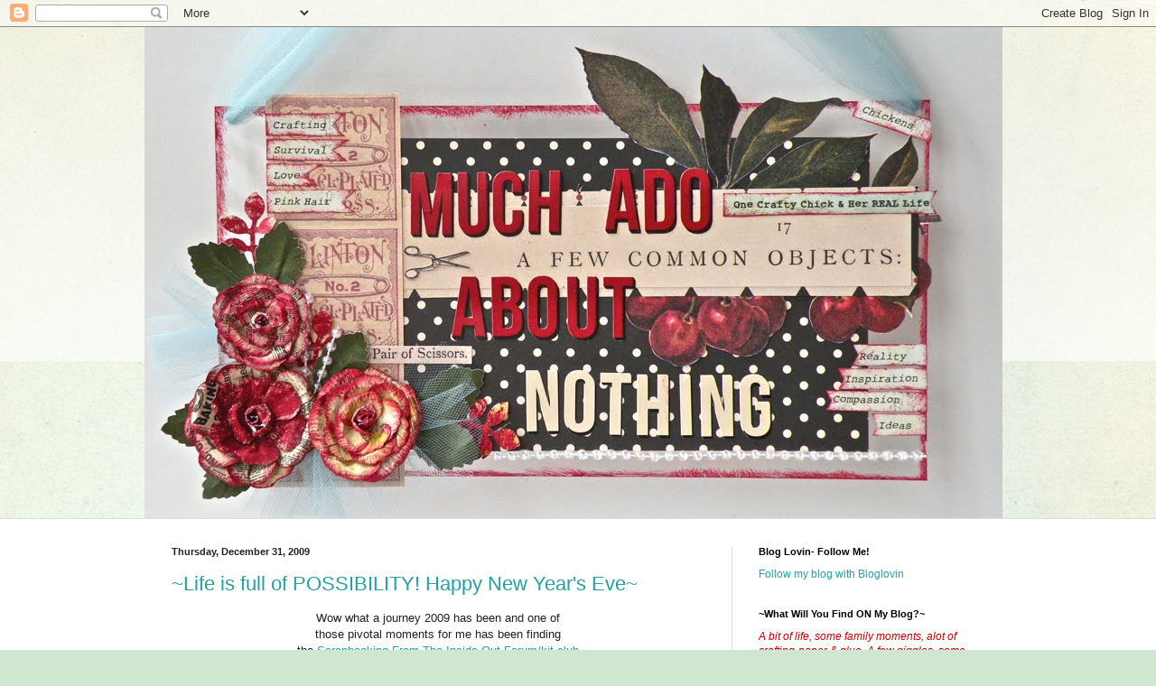

--- FILE ---
content_type: text/html; charset=UTF-8
request_url: https://blueyecicle.blogspot.com/2009/12/
body_size: 39556
content:
<!DOCTYPE html>
<html class='v2' dir='ltr' lang='en'>
<head>
<link href='https://www.blogger.com/static/v1/widgets/335934321-css_bundle_v2.css' rel='stylesheet' type='text/css'/>
<meta content='width=1100' name='viewport'/>
<meta content='text/html; charset=UTF-8' http-equiv='Content-Type'/>
<meta content='blogger' name='generator'/>
<link href='https://blueyecicle.blogspot.com/favicon.ico' rel='icon' type='image/x-icon'/>
<link href='http://blueyecicle.blogspot.com/2009/12/' rel='canonical'/>
<link rel="alternate" type="application/atom+xml" title="Much Ado About Nothing - Atom" href="https://blueyecicle.blogspot.com/feeds/posts/default" />
<link rel="alternate" type="application/rss+xml" title="Much Ado About Nothing - RSS" href="https://blueyecicle.blogspot.com/feeds/posts/default?alt=rss" />
<link rel="service.post" type="application/atom+xml" title="Much Ado About Nothing - Atom" href="https://www.blogger.com/feeds/5198576754173932313/posts/default" />
<!--Can't find substitution for tag [blog.ieCssRetrofitLinks]-->
<meta content='A blog about crafting, Autism, country parenting, real life, surviving abuse, chickens and Pink Hair!' name='description'/>
<meta content='http://blueyecicle.blogspot.com/2009/12/' property='og:url'/>
<meta content='Much Ado About Nothing' property='og:title'/>
<meta content='A blog about crafting, Autism, country parenting, real life, surviving abuse, chickens and Pink Hair!' property='og:description'/>
<title>Much Ado About Nothing: December 2009</title>
<style id='page-skin-1' type='text/css'><!--
/*
-----------------------------------------------
Blogger Template Style
Name:     Simple
Designer: Blogger
URL:      www.blogger.com
----------------------------------------------- */
/* Content
----------------------------------------------- */
body {
font: normal normal 12px Arial, Tahoma, Helvetica, FreeSans, sans-serif;
color: #222222;
background: #cfe7d1 url(//themes.googleusercontent.com/image?id=1x_TqXo6-7t6y2ZiuOyQ2Bk6Zod9CTtyKYtRui0IeQJe6hVlJcQiXYG2xQGkxKvl6iZMJ) repeat fixed top center /* Credit: gaffera (http://www.istockphoto.com/googleimages.php?id=4072573&amp;platform=blogger) */;
padding: 0 0 0 0;
background-attachment: scroll;
}
html body .content-outer {
min-width: 0;
max-width: 100%;
width: 100%;
}
h2 {
font-size: 22px;
}
a:link {
text-decoration:none;
color: #249fa3;
}
a:visited {
text-decoration:none;
color: #7c93a1;
}
a:hover {
text-decoration:underline;
color: #5dc2c0;
}
.body-fauxcolumn-outer .fauxcolumn-inner {
background: transparent url(https://resources.blogblog.com/blogblog/data/1kt/simple/body_gradient_tile_light.png) repeat scroll top left;
_background-image: none;
}
.body-fauxcolumn-outer .cap-top {
position: absolute;
z-index: 1;
height: 400px;
width: 100%;
}
.body-fauxcolumn-outer .cap-top .cap-left {
width: 100%;
background: transparent url(https://resources.blogblog.com/blogblog/data/1kt/simple/gradients_light.png) repeat-x scroll top left;
_background-image: none;
}
.content-outer {
-moz-box-shadow: 0 0 0 rgba(0, 0, 0, .15);
-webkit-box-shadow: 0 0 0 rgba(0, 0, 0, .15);
-goog-ms-box-shadow: 0 0 0 #333333;
box-shadow: 0 0 0 rgba(0, 0, 0, .15);
margin-bottom: 1px;
}
.content-inner {
padding: 0 0;
}
.main-outer, .footer-outer {
background-color: #ffffff;
}
/* Header
----------------------------------------------- */
.header-outer {
background: transparent none repeat-x scroll 0 -400px;
_background-image: none;
}
.Header h1 {
font: normal normal 70px Arial, Tahoma, Helvetica, FreeSans, sans-serif;
color: #249fa3;
text-shadow: 0 0 0 rgba(0, 0, 0, .2);
}
.Header h1 a {
color: #249fa3;
}
.Header .description {
font-size: 200%;
color: #444444;
}
.header-inner .Header .titlewrapper {
padding: 22px 30px;
}
.header-inner .Header .descriptionwrapper {
padding: 0 30px;
}
/* Tabs
----------------------------------------------- */
.tabs-inner .section:first-child {
border-top: 0 solid #dddddd;
}
.tabs-inner .section:first-child ul {
margin-top: -0;
border-top: 0 solid #dddddd;
border-left: 0 solid #dddddd;
border-right: 0 solid #dddddd;
}
.tabs-inner .widget ul {
background: transparent none repeat-x scroll 0 -800px;
_background-image: none;
border-bottom: 0 solid #dddddd;
margin-top: 0;
margin-left: -0;
margin-right: -0;
}
.tabs-inner .widget li a {
display: inline-block;
padding: .6em 1em;
font: normal normal 20px Arial, Tahoma, Helvetica, FreeSans, sans-serif;
color: #00818b;
border-left: 0 solid #ffffff;
border-right: 0 solid #dddddd;
}
.tabs-inner .widget li:first-child a {
border-left: none;
}
.tabs-inner .widget li.selected a, .tabs-inner .widget li a:hover {
color: #444444;
background-color: transparent;
text-decoration: none;
}
/* Columns
----------------------------------------------- */
.main-outer {
border-top: 1px solid #dddddd;
}
.fauxcolumn-left-outer .fauxcolumn-inner {
border-right: 1px solid #dddddd;
}
.fauxcolumn-right-outer .fauxcolumn-inner {
border-left: 1px solid #dddddd;
}
/* Headings
----------------------------------------------- */
div.widget > h2,
div.widget h2.title {
margin: 0 0 1em 0;
font: normal bold 11px Arial, Tahoma, Helvetica, FreeSans, sans-serif;
color: #000000;
}
/* Widgets
----------------------------------------------- */
.widget .zippy {
color: #999999;
text-shadow: 2px 2px 1px rgba(0, 0, 0, .1);
}
.widget .popular-posts ul {
list-style: none;
}
/* Posts
----------------------------------------------- */
h2.date-header {
font: normal bold 11px Arial, Tahoma, Helvetica, FreeSans, sans-serif;
}
.date-header span {
background-color: transparent;
color: #222222;
padding: inherit;
letter-spacing: inherit;
margin: inherit;
}
.main-inner {
padding-top: 30px;
padding-bottom: 30px;
}
.main-inner .column-center-inner {
padding: 0 15px;
}
.main-inner .column-center-inner .section {
margin: 0 15px;
}
.post {
margin: 0 0 25px 0;
}
h3.post-title, .comments h4 {
font: normal normal 22px Arial, Tahoma, Helvetica, FreeSans, sans-serif;
margin: .75em 0 0;
}
.post-body {
font-size: 110%;
line-height: 1.4;
position: relative;
}
.post-body img, .post-body .tr-caption-container, .Profile img, .Image img,
.BlogList .item-thumbnail img {
padding: 2px;
background: #ffffff;
border: 1px solid #eeeeee;
-moz-box-shadow: 1px 1px 5px rgba(0, 0, 0, .1);
-webkit-box-shadow: 1px 1px 5px rgba(0, 0, 0, .1);
box-shadow: 1px 1px 5px rgba(0, 0, 0, .1);
}
.post-body img, .post-body .tr-caption-container {
padding: 5px;
}
.post-body .tr-caption-container {
color: #222222;
}
.post-body .tr-caption-container img {
padding: 0;
background: transparent;
border: none;
-moz-box-shadow: 0 0 0 rgba(0, 0, 0, .1);
-webkit-box-shadow: 0 0 0 rgba(0, 0, 0, .1);
box-shadow: 0 0 0 rgba(0, 0, 0, .1);
}
.post-header {
margin: 0 0 1.5em;
line-height: 1.6;
font-size: 90%;
}
.post-footer {
margin: 20px -2px 0;
padding: 5px 10px;
color: #666666;
background-color: #f9f9f9;
border-bottom: 1px solid #eeeeee;
line-height: 1.6;
font-size: 90%;
}
#comments .comment-author {
padding-top: 1.5em;
border-top: 1px solid #dddddd;
background-position: 0 1.5em;
}
#comments .comment-author:first-child {
padding-top: 0;
border-top: none;
}
.avatar-image-container {
margin: .2em 0 0;
}
#comments .avatar-image-container img {
border: 1px solid #eeeeee;
}
/* Comments
----------------------------------------------- */
.comments .comments-content .icon.blog-author {
background-repeat: no-repeat;
background-image: url([data-uri]);
}
.comments .comments-content .loadmore a {
border-top: 1px solid #999999;
border-bottom: 1px solid #999999;
}
.comments .comment-thread.inline-thread {
background-color: #f9f9f9;
}
.comments .continue {
border-top: 2px solid #999999;
}
/* Accents
---------------------------------------------- */
.section-columns td.columns-cell {
border-left: 1px solid #dddddd;
}
.blog-pager {
background: transparent none no-repeat scroll top center;
}
.blog-pager-older-link, .home-link,
.blog-pager-newer-link {
background-color: #ffffff;
padding: 5px;
}
.footer-outer {
border-top: 0 dashed #bbbbbb;
}
/* Mobile
----------------------------------------------- */
body.mobile  {
background-size: auto;
}
.mobile .body-fauxcolumn-outer {
background: transparent none repeat scroll top left;
}
.mobile .body-fauxcolumn-outer .cap-top {
background-size: 100% auto;
}
.mobile .content-outer {
-webkit-box-shadow: 0 0 3px rgba(0, 0, 0, .15);
box-shadow: 0 0 3px rgba(0, 0, 0, .15);
}
.mobile .tabs-inner .widget ul {
margin-left: 0;
margin-right: 0;
}
.mobile .post {
margin: 0;
}
.mobile .main-inner .column-center-inner .section {
margin: 0;
}
.mobile .date-header span {
padding: 0.1em 10px;
margin: 0 -10px;
}
.mobile h3.post-title {
margin: 0;
}
.mobile .blog-pager {
background: transparent none no-repeat scroll top center;
}
.mobile .footer-outer {
border-top: none;
}
.mobile .main-inner, .mobile .footer-inner {
background-color: #ffffff;
}
.mobile-index-contents {
color: #222222;
}
.mobile-link-button {
background-color: #249fa3;
}
.mobile-link-button a:link, .mobile-link-button a:visited {
color: #ffffff;
}
.mobile .tabs-inner .section:first-child {
border-top: none;
}
.mobile .tabs-inner .PageList .widget-content {
background-color: transparent;
color: #444444;
border-top: 0 solid #dddddd;
border-bottom: 0 solid #dddddd;
}
.mobile .tabs-inner .PageList .widget-content .pagelist-arrow {
border-left: 1px solid #dddddd;
}

--></style>
<style id='template-skin-1' type='text/css'><!--
body {
min-width: 960px;
}
.content-outer, .content-fauxcolumn-outer, .region-inner {
min-width: 960px;
max-width: 960px;
_width: 960px;
}
.main-inner .columns {
padding-left: 0;
padding-right: 310px;
}
.main-inner .fauxcolumn-center-outer {
left: 0;
right: 310px;
/* IE6 does not respect left and right together */
_width: expression(this.parentNode.offsetWidth -
parseInt("0") -
parseInt("310px") + 'px');
}
.main-inner .fauxcolumn-left-outer {
width: 0;
}
.main-inner .fauxcolumn-right-outer {
width: 310px;
}
.main-inner .column-left-outer {
width: 0;
right: 100%;
margin-left: -0;
}
.main-inner .column-right-outer {
width: 310px;
margin-right: -310px;
}
#layout {
min-width: 0;
}
#layout .content-outer {
min-width: 0;
width: 800px;
}
#layout .region-inner {
min-width: 0;
width: auto;
}
body#layout div.add_widget {
padding: 8px;
}
body#layout div.add_widget a {
margin-left: 32px;
}
--></style>
<style>
    body {background-image:url(\/\/themes.googleusercontent.com\/image?id=1x_TqXo6-7t6y2ZiuOyQ2Bk6Zod9CTtyKYtRui0IeQJe6hVlJcQiXYG2xQGkxKvl6iZMJ);}
    
@media (max-width: 200px) { body {background-image:url(\/\/themes.googleusercontent.com\/image?id=1x_TqXo6-7t6y2ZiuOyQ2Bk6Zod9CTtyKYtRui0IeQJe6hVlJcQiXYG2xQGkxKvl6iZMJ&options=w200);}}
@media (max-width: 400px) and (min-width: 201px) { body {background-image:url(\/\/themes.googleusercontent.com\/image?id=1x_TqXo6-7t6y2ZiuOyQ2Bk6Zod9CTtyKYtRui0IeQJe6hVlJcQiXYG2xQGkxKvl6iZMJ&options=w400);}}
@media (max-width: 800px) and (min-width: 401px) { body {background-image:url(\/\/themes.googleusercontent.com\/image?id=1x_TqXo6-7t6y2ZiuOyQ2Bk6Zod9CTtyKYtRui0IeQJe6hVlJcQiXYG2xQGkxKvl6iZMJ&options=w800);}}
@media (max-width: 1200px) and (min-width: 801px) { body {background-image:url(\/\/themes.googleusercontent.com\/image?id=1x_TqXo6-7t6y2ZiuOyQ2Bk6Zod9CTtyKYtRui0IeQJe6hVlJcQiXYG2xQGkxKvl6iZMJ&options=w1200);}}
/* Last tag covers anything over one higher than the previous max-size cap. */
@media (min-width: 1201px) { body {background-image:url(\/\/themes.googleusercontent.com\/image?id=1x_TqXo6-7t6y2ZiuOyQ2Bk6Zod9CTtyKYtRui0IeQJe6hVlJcQiXYG2xQGkxKvl6iZMJ&options=w1600);}}
  </style>
<link href='https://www.blogger.com/dyn-css/authorization.css?targetBlogID=5198576754173932313&amp;zx=e716974b-f62b-4e66-b63f-f7b2e9b89566' media='none' onload='if(media!=&#39;all&#39;)media=&#39;all&#39;' rel='stylesheet'/><noscript><link href='https://www.blogger.com/dyn-css/authorization.css?targetBlogID=5198576754173932313&amp;zx=e716974b-f62b-4e66-b63f-f7b2e9b89566' rel='stylesheet'/></noscript>
<meta name='google-adsense-platform-account' content='ca-host-pub-1556223355139109'/>
<meta name='google-adsense-platform-domain' content='blogspot.com'/>

<!-- data-ad-client=ca-pub-8484153739091804 -->

</head>
<body class='loading variant-wide'>
<div class='navbar section' id='navbar' name='Navbar'><div class='widget Navbar' data-version='1' id='Navbar1'><script type="text/javascript">
    function setAttributeOnload(object, attribute, val) {
      if(window.addEventListener) {
        window.addEventListener('load',
          function(){ object[attribute] = val; }, false);
      } else {
        window.attachEvent('onload', function(){ object[attribute] = val; });
      }
    }
  </script>
<div id="navbar-iframe-container"></div>
<script type="text/javascript" src="https://apis.google.com/js/platform.js"></script>
<script type="text/javascript">
      gapi.load("gapi.iframes:gapi.iframes.style.bubble", function() {
        if (gapi.iframes && gapi.iframes.getContext) {
          gapi.iframes.getContext().openChild({
              url: 'https://www.blogger.com/navbar/5198576754173932313?origin\x3dhttps://blueyecicle.blogspot.com',
              where: document.getElementById("navbar-iframe-container"),
              id: "navbar-iframe"
          });
        }
      });
    </script><script type="text/javascript">
(function() {
var script = document.createElement('script');
script.type = 'text/javascript';
script.src = '//pagead2.googlesyndication.com/pagead/js/google_top_exp.js';
var head = document.getElementsByTagName('head')[0];
if (head) {
head.appendChild(script);
}})();
</script>
</div></div>
<div class='body-fauxcolumns'>
<div class='fauxcolumn-outer body-fauxcolumn-outer'>
<div class='cap-top'>
<div class='cap-left'></div>
<div class='cap-right'></div>
</div>
<div class='fauxborder-left'>
<div class='fauxborder-right'></div>
<div class='fauxcolumn-inner'>
</div>
</div>
<div class='cap-bottom'>
<div class='cap-left'></div>
<div class='cap-right'></div>
</div>
</div>
</div>
<div class='content'>
<div class='content-fauxcolumns'>
<div class='fauxcolumn-outer content-fauxcolumn-outer'>
<div class='cap-top'>
<div class='cap-left'></div>
<div class='cap-right'></div>
</div>
<div class='fauxborder-left'>
<div class='fauxborder-right'></div>
<div class='fauxcolumn-inner'>
</div>
</div>
<div class='cap-bottom'>
<div class='cap-left'></div>
<div class='cap-right'></div>
</div>
</div>
</div>
<div class='content-outer'>
<div class='content-cap-top cap-top'>
<div class='cap-left'></div>
<div class='cap-right'></div>
</div>
<div class='fauxborder-left content-fauxborder-left'>
<div class='fauxborder-right content-fauxborder-right'></div>
<div class='content-inner'>
<header>
<div class='header-outer'>
<div class='header-cap-top cap-top'>
<div class='cap-left'></div>
<div class='cap-right'></div>
</div>
<div class='fauxborder-left header-fauxborder-left'>
<div class='fauxborder-right header-fauxborder-right'></div>
<div class='region-inner header-inner'>
<div class='header section' id='header' name='Header'><div class='widget Header' data-version='1' id='Header1'>
<div id='header-inner'>
<a href='https://blueyecicle.blogspot.com/' style='display: block'>
<img alt='Much Ado About Nothing' height='544px; ' id='Header1_headerimg' src='https://blogger.googleusercontent.com/img/b/R29vZ2xl/AVvXsEjF2CgPtZ_2Nb41qcEv4__lKPN5CrAO6z2In2p00f5VDzwFUB5JXKglCwWQ93fNQlLtn6kLoFD-UC7glh45byvq8XQ4ayfBrE_yqftIxBlMb1whlMf8nVyoKs4T_n84aCdD4iFydDWLnAI/s1600/1banner1.jpg' style='display: block' width='950px; '/>
</a>
</div>
</div></div>
</div>
</div>
<div class='header-cap-bottom cap-bottom'>
<div class='cap-left'></div>
<div class='cap-right'></div>
</div>
</div>
</header>
<div class='tabs-outer'>
<div class='tabs-cap-top cap-top'>
<div class='cap-left'></div>
<div class='cap-right'></div>
</div>
<div class='fauxborder-left tabs-fauxborder-left'>
<div class='fauxborder-right tabs-fauxborder-right'></div>
<div class='region-inner tabs-inner'>
<div class='tabs no-items section' id='crosscol' name='Cross-Column'></div>
<div class='tabs no-items section' id='crosscol-overflow' name='Cross-Column 2'></div>
</div>
</div>
<div class='tabs-cap-bottom cap-bottom'>
<div class='cap-left'></div>
<div class='cap-right'></div>
</div>
</div>
<div class='main-outer'>
<div class='main-cap-top cap-top'>
<div class='cap-left'></div>
<div class='cap-right'></div>
</div>
<div class='fauxborder-left main-fauxborder-left'>
<div class='fauxborder-right main-fauxborder-right'></div>
<div class='region-inner main-inner'>
<div class='columns fauxcolumns'>
<div class='fauxcolumn-outer fauxcolumn-center-outer'>
<div class='cap-top'>
<div class='cap-left'></div>
<div class='cap-right'></div>
</div>
<div class='fauxborder-left'>
<div class='fauxborder-right'></div>
<div class='fauxcolumn-inner'>
</div>
</div>
<div class='cap-bottom'>
<div class='cap-left'></div>
<div class='cap-right'></div>
</div>
</div>
<div class='fauxcolumn-outer fauxcolumn-left-outer'>
<div class='cap-top'>
<div class='cap-left'></div>
<div class='cap-right'></div>
</div>
<div class='fauxborder-left'>
<div class='fauxborder-right'></div>
<div class='fauxcolumn-inner'>
</div>
</div>
<div class='cap-bottom'>
<div class='cap-left'></div>
<div class='cap-right'></div>
</div>
</div>
<div class='fauxcolumn-outer fauxcolumn-right-outer'>
<div class='cap-top'>
<div class='cap-left'></div>
<div class='cap-right'></div>
</div>
<div class='fauxborder-left'>
<div class='fauxborder-right'></div>
<div class='fauxcolumn-inner'>
</div>
</div>
<div class='cap-bottom'>
<div class='cap-left'></div>
<div class='cap-right'></div>
</div>
</div>
<!-- corrects IE6 width calculation -->
<div class='columns-inner'>
<div class='column-center-outer'>
<div class='column-center-inner'>
<div class='main section' id='main' name='Main'><div class='widget Blog' data-version='1' id='Blog1'>
<div class='blog-posts hfeed'>

          <div class="date-outer">
        
<h2 class='date-header'><span>Thursday, December 31, 2009</span></h2>

          <div class="date-posts">
        
<div class='post-outer'>
<div class='post hentry uncustomized-post-template' itemprop='blogPost' itemscope='itemscope' itemtype='http://schema.org/BlogPosting'>
<meta content='http://scrapbookingfromtheinsideout.com/images/jan2010fullupld.jpg' itemprop='image_url'/>
<meta content='5198576754173932313' itemprop='blogId'/>
<meta content='5484743366642937578' itemprop='postId'/>
<a name='5484743366642937578'></a>
<h3 class='post-title entry-title' itemprop='name'>
<a href='https://blueyecicle.blogspot.com/2009/12/life-is-full-of-possibility-happy-new.html'>~Life is full of POSSIBILITY! Happy New Year's Eve~</a>
</h3>
<div class='post-header'>
<div class='post-header-line-1'></div>
</div>
<div class='post-body entry-content' id='post-body-5484743366642937578' itemprop='articleBody'>
<div style="text-align: center;">Wow what a journey 2009 has been and one of<br />those pivotal moments for me has been finding<br />the<a href="http://www.scrapbookingfromtheinsideout.com/board/"> Scrapbooking From The Inside Out Forum/kit club</a><br /></div><div style="text-align: center;"><a href="http://scrapbookingfromtheinsideout.com/images/jan2010fullupld.jpg" onblur="try {parent.deselectBloggerImageGracefully();} catch(e) {}"><img alt="" border="0" src="https://lh3.googleusercontent.com/blogger_img_proxy/AEn0k_seuNbdEU13HPYzrp-bKcu3HeehktBB-cnpCrenjhIM9x8ZSO-Z9c5EEwnGQMqIEt_TiTjZE2k47v0zF_D5J_BL-HjL_ck3xT37YNo5sZ_-fjYmKy6c-03fsSiS446bnaMt4Ln4pg=s0-d" style="margin: 0px auto 10px; display: block; text-align: center; cursor: pointer; width: 416px; height: 284px;"></a>This is the FIRST kit club I have ever found that thinks just like I do.<br /></div><div style="text-align: center;">All the kits are based on a specific emotion.<br /><a href="http://scrapbookingfromtheinsideout.com/buy.html">This month's kit emotion is "POSSIBILITY"</a><br />Everyone is VERY nice and they believe it is ok to scrap ANYTHING<br />just like I do. I love the compassionate attitude that sort of thinking<br />holds, and is dear to my heart. That scrapping is about what you want to<br />create/do, and not about rules and regulations! :)<br /><br />Today I am going to share 2 of the layouts  I made with the kit<br />I made 5, I will post the rest tomorrow<br /></div><div style="text-align: center;"><a href="https://blogger.googleusercontent.com/img/b/R29vZ2xl/AVvXsEgxls1sSUtA9sqbzNSUahl2flOcwiIF4NaS-teWHlo3m5LAs3_0bzmvyNkorNPzmPEcw7Zn5oSBO2jzkaXod6pvys7WbyI9EZvk1Za7agL1AXjUXkMMVHtgn1vsHnfOBl2hmkJuAUkFUuMN/s1600-h/Possibility+LO1.jpg" onblur="try {parent.deselectBloggerImageGracefully();} catch(e) {}"><img alt="" border="0" id="BLOGGER_PHOTO_ID_5421405571366161858" src="https://blogger.googleusercontent.com/img/b/R29vZ2xl/AVvXsEgxls1sSUtA9sqbzNSUahl2flOcwiIF4NaS-teWHlo3m5LAs3_0bzmvyNkorNPzmPEcw7Zn5oSBO2jzkaXod6pvys7WbyI9EZvk1Za7agL1AXjUXkMMVHtgn1vsHnfOBl2hmkJuAUkFUuMN/s400/Possibility+LO1.jpg" style="margin: 0px auto 10px; display: block; text-align: center; cursor: pointer; width: 400px; height: 396px;" /></a><span style="text-decoration: underline;">J</span>ournaling:<br />It's hard to explain to someone who has never been abused<br />just how precious the gift of security can be.<br />Knowing that I will never ever be hit again by someone who says the love me.<br />But you my dear, have given me back the feeling that anything is possible.<br />If I found someone who loves me unconditionally ]<br />and sees me with eyes I do not understand, then YES!! Anything is possible.<br />I Love You.<br /></div><div style="text-align: center;"><a href="https://blogger.googleusercontent.com/img/b/R29vZ2xl/AVvXsEg_CImKxyN2woIJoGXmhoV-JmksLvFtF_aaRUo4Cvc84ZLmy9ncTKBLKcqUOM9qIiTRbXRKLEFvtKHyeOtkAjHCEujTcn0I2v8tKyVIj37NGiuZV7ka4At18v0Gtsljga5h6Mc2XCRAVHtf/s1600-h/Cristal0110TimeToSee.jpg" onblur="try {parent.deselectBloggerImageGracefully();} catch(e) {}"><img alt="" border="0" id="BLOGGER_PHOTO_ID_5421405559013955474" src="https://blogger.googleusercontent.com/img/b/R29vZ2xl/AVvXsEg_CImKxyN2woIJoGXmhoV-JmksLvFtF_aaRUo4Cvc84ZLmy9ncTKBLKcqUOM9qIiTRbXRKLEFvtKHyeOtkAjHCEujTcn0I2v8tKyVIj37NGiuZV7ka4At18v0Gtsljga5h6Mc2XCRAVHtf/s400/Cristal0110TimeToSee.jpg" style="margin: 0px auto 10px; display: block; text-align: center; cursor: pointer; width: 398px; height: 400px;" /></a>Time To See Journaling<br />It IS Possible:<br />To have friends who do not use and abuse you and to expect that.<br />To be kind to yourself and still be a good person<br />To stay faithful and surround yourself w/ others who are as well<br />To stand strong and be gentle at the same time<br />To respect yourself even after being abused and battered for a lifetime<br /><a href="https://blogger.googleusercontent.com/img/b/R29vZ2xl/AVvXsEhJfX2TDsXbmRiLD-0vUh2MspBKHCtXfahWyb9nErZ2jgb3d2uUYk3wpALfpHTxZ74x8J9ScLb0w2vN5-XUDRn0E6t1i_Sjd67iUPi1WAJAvDoIcOE1C8PAGj1iAC61Tk-IOIeXWI9EvhPs/s1600-h/cristal12-24Timetosee2.jpg" onblur="try {parent.deselectBloggerImageGracefully();} catch(e) {}"><img alt="" border="0" id="BLOGGER_PHOTO_ID_5421405566767722450" src="https://blogger.googleusercontent.com/img/b/R29vZ2xl/AVvXsEhJfX2TDsXbmRiLD-0vUh2MspBKHCtXfahWyb9nErZ2jgb3d2uUYk3wpALfpHTxZ74x8J9ScLb0w2vN5-XUDRn0E6t1i_Sjd67iUPi1WAJAvDoIcOE1C8PAGj1iAC61Tk-IOIeXWI9EvhPs/s400/cristal12-24Timetosee2.jpg" style="margin: 0px auto 10px; display: block; text-align: center; cursor: pointer; width: 400px; height: 300px;" /></a>I am beginning to see that I am repeating the same pattern<br />of abuse in my friends that I used to have with men in my life.<br />I have decided if I can break the cycle with men, I can break the cycle<br />with my friends as well, so for 2010 my goal is to find good<br />sweet honest friends who care for life and respect others like I do.<br /><a href="https://blogger.googleusercontent.com/img/b/R29vZ2xl/AVvXsEhY3wFc4rgl6LVXolisuD3VMXx4XDDDS6xvYW_yheIub7OJxqvp5a6dTHLQBp28TMEji9bLto9TG38CDF4dHETR2tuZrWqF63N_qkTnWtqbHWSX9dFSnYp8dF3m_-NUOwcZ3Vrmz_6tgXrK/s1600-h/cristal12-23timetosee3.jpg" onblur="try {parent.deselectBloggerImageGracefully();} catch(e) {}"><img alt="" border="0" id="BLOGGER_PHOTO_ID_5421405566992469778" src="https://blogger.googleusercontent.com/img/b/R29vZ2xl/AVvXsEhY3wFc4rgl6LVXolisuD3VMXx4XDDDS6xvYW_yheIub7OJxqvp5a6dTHLQBp28TMEji9bLto9TG38CDF4dHETR2tuZrWqF63N_qkTnWtqbHWSX9dFSnYp8dF3m_-NUOwcZ3Vrmz_6tgXrK/s400/cristal12-23timetosee3.jpg" style="margin: 0px auto 10px; display: block; text-align: center; cursor: pointer; width: 400px; height: 306px;" /></a>Isn't this kit beautiful?<br />If you have not checked out SFTIO please do.<br />I stop in there to chat at least once a day.<br />The girls there are KIND, compassionate and very understanding.<br />Kindred spirits.<br /><br />OK I am off to take my sweet boys shopping and<br />get ready for this amazing New Year full of POSSIBILITY!<br />~Have a great New Year's Eve~<br />~Thank you for stopping by~<br />~Pinky~<br /><br /></div>
<div style='clear: both;'></div>
</div>
<div class='post-footer'>
<div class='post-footer-line post-footer-line-1'>
<span class='post-author vcard'>
Posted by
<span class='fn' itemprop='author' itemscope='itemscope' itemtype='http://schema.org/Person'>
<meta content='https://www.blogger.com/profile/08957080476261279338' itemprop='url'/>
<a class='g-profile' href='https://www.blogger.com/profile/08957080476261279338' rel='author' title='author profile'>
<span itemprop='name'>Unknown</span>
</a>
</span>
</span>
<span class='post-timestamp'>
</span>
<span class='post-comment-link'>
<a class='comment-link' href='https://www.blogger.com/comment/fullpage/post/5198576754173932313/5484743366642937578' onclick='javascript:window.open(this.href, "bloggerPopup", "toolbar=0,location=0,statusbar=1,menubar=0,scrollbars=yes,width=640,height=500"); return false;'>
13 comments:
  </a>
</span>
<span class='post-icons'>
<span class='item-action'>
<a href='https://www.blogger.com/email-post/5198576754173932313/5484743366642937578' title='Email Post'>
<img alt='' class='icon-action' height='13' src='https://resources.blogblog.com/img/icon18_email.gif' width='18'/>
</a>
</span>
<span class='item-control blog-admin pid-1793557883'>
<a href='https://www.blogger.com/post-edit.g?blogID=5198576754173932313&postID=5484743366642937578&from=pencil' title='Edit Post'>
<img alt='' class='icon-action' height='18' src='https://resources.blogblog.com/img/icon18_edit_allbkg.gif' width='18'/>
</a>
</span>
</span>
<div class='post-share-buttons goog-inline-block'>
<a class='goog-inline-block share-button sb-email' href='https://www.blogger.com/share-post.g?blogID=5198576754173932313&postID=5484743366642937578&target=email' target='_blank' title='Email This'><span class='share-button-link-text'>Email This</span></a><a class='goog-inline-block share-button sb-blog' href='https://www.blogger.com/share-post.g?blogID=5198576754173932313&postID=5484743366642937578&target=blog' onclick='window.open(this.href, "_blank", "height=270,width=475"); return false;' target='_blank' title='BlogThis!'><span class='share-button-link-text'>BlogThis!</span></a><a class='goog-inline-block share-button sb-twitter' href='https://www.blogger.com/share-post.g?blogID=5198576754173932313&postID=5484743366642937578&target=twitter' target='_blank' title='Share to X'><span class='share-button-link-text'>Share to X</span></a><a class='goog-inline-block share-button sb-facebook' href='https://www.blogger.com/share-post.g?blogID=5198576754173932313&postID=5484743366642937578&target=facebook' onclick='window.open(this.href, "_blank", "height=430,width=640"); return false;' target='_blank' title='Share to Facebook'><span class='share-button-link-text'>Share to Facebook</span></a><a class='goog-inline-block share-button sb-pinterest' href='https://www.blogger.com/share-post.g?blogID=5198576754173932313&postID=5484743366642937578&target=pinterest' target='_blank' title='Share to Pinterest'><span class='share-button-link-text'>Share to Pinterest</span></a>
</div>
</div>
<div class='post-footer-line post-footer-line-2'>
<span class='post-labels'>
Labels:
<a href='https://blueyecicle.blogspot.com/search/label/bazzill' rel='tag'>bazzill</a>,
<a href='https://blueyecicle.blogspot.com/search/label/crafting%20scrapbooking' rel='tag'>crafting scrapbooking</a>,
<a href='https://blueyecicle.blogspot.com/search/label/DT%20work' rel='tag'>DT work</a>,
<a href='https://blueyecicle.blogspot.com/search/label/handmade%20garland' rel='tag'>handmade garland</a>,
<a href='https://blueyecicle.blogspot.com/search/label/kit%20club' rel='tag'>kit club</a>,
<a href='https://blueyecicle.blogspot.com/search/label/pages' rel='tag'>pages</a>,
<a href='https://blueyecicle.blogspot.com/search/label/Scrapbooking%20from%20the%20inside%20out' rel='tag'>Scrapbooking from the inside out</a>
</span>
</div>
<div class='post-footer-line post-footer-line-3'>
<span class='post-location'>
</span>
</div>
</div>
</div>
</div>

          </div></div>
        

          <div class="date-outer">
        
<h2 class='date-header'><span>Wednesday, December 30, 2009</span></h2>

          <div class="date-posts">
        
<div class='post-outer'>
<div class='post hentry uncustomized-post-template' itemprop='blogPost' itemscope='itemscope' itemtype='http://schema.org/BlogPosting'>
<meta content='https://blogger.googleusercontent.com/img/b/R29vZ2xl/AVvXsEjy9dQ9gB1baBAneFFVzUGcwZbeGVTb4SeS1Su1jFd9MElOxbYi5B0PBtKcThjiUpQ8n3ig__YWSM0cLJbyDUiW2cLYFxlwqeZ0tm40BQ28slZwtW2RNzxcSujZOiIgeWMJc-6fSXf1W_0e/s400/FallinTNLO.jpg' itemprop='image_url'/>
<meta content='5198576754173932313' itemprop='blogId'/>
<meta content='6885705406849774349' itemprop='postId'/>
<a name='6885705406849774349'></a>
<h3 class='post-title entry-title' itemprop='name'>
<a href='https://blueyecicle.blogspot.com/2009/12/scooters-vacation-how-fun.html'>~Scooter's Vacation?! How fun!~</a>
</h3>
<div class='post-header'>
<div class='post-header-line-1'></div>
</div>
<div class='post-body entry-content' id='post-body-6885705406849774349' itemprop='articleBody'>
<div style="text-align: center;">It's a late night post for me, I am gearing up<br />for tomorrow and the REVEAL for Scrapbooking From The Inside Out!<br />I have some cool pages to share from that kit...<br />in the mean time, I have had SO MUCH FUN<br />playing with the new Imaginisce kit...<br />SCOOTER'S VACATION!<br /><br />Now I will be the first to admit I had to reroute my thinking<br />when it comes to the more themed paper, but<br />I am so happy I have! I love the fun cute pages I have been creating.<br />I always have fun pictures I love but they have no particular<br />emotional heavy meaning, just fun family travel pictures<br />So this was a great way to scrap the fun stuff!<span style="text-decoration: underline;"></span><br /></div><br /><div style="text-align: center;"><a href="https://blogger.googleusercontent.com/img/b/R29vZ2xl/AVvXsEjy9dQ9gB1baBAneFFVzUGcwZbeGVTb4SeS1Su1jFd9MElOxbYi5B0PBtKcThjiUpQ8n3ig__YWSM0cLJbyDUiW2cLYFxlwqeZ0tm40BQ28slZwtW2RNzxcSujZOiIgeWMJc-6fSXf1W_0e/s1600-h/FallinTNLO.jpg" onblur="try {parent.deselectBloggerImageGracefully();} catch(e) {}"><img alt="" border="0" id="BLOGGER_PHOTO_ID_5421244468046426962" src="https://blogger.googleusercontent.com/img/b/R29vZ2xl/AVvXsEjy9dQ9gB1baBAneFFVzUGcwZbeGVTb4SeS1Su1jFd9MElOxbYi5B0PBtKcThjiUpQ8n3ig__YWSM0cLJbyDUiW2cLYFxlwqeZ0tm40BQ28slZwtW2RNzxcSujZOiIgeWMJc-6fSXf1W_0e/s400/FallinTNLO.jpg" style="margin: 0px auto 10px; display: block; text-align: center; cursor: pointer; width: 394px; height: 400px;" /></a>Everything here except for the Thickers/Jenni Bowlin Title<br /> is the Scooter's Vacation line form Imaginisce! LOVE IT!<br /></div><div style="text-align: center;"><a href="https://blogger.googleusercontent.com/img/b/R29vZ2xl/AVvXsEi2kdZ6mkgY9YHRuwDeX9kCLhVZJ7JNadW8cMJpYNmfjUSApdmOy7-ikI9iE_kw_UudFQlAskygBZztN0xQFmPnNF3bxQ2eg4ogQgP93DymiT0on1qDkbKtPpjqseHnT5WZL2U8aY6RtQ2H/s1600-h/fallinTNlo2.jpg" onblur="try {parent.deselectBloggerImageGracefully();} catch(e) {}"><img alt="" border="0" id="BLOGGER_PHOTO_ID_5421244472106361538" src="https://blogger.googleusercontent.com/img/b/R29vZ2xl/AVvXsEi2kdZ6mkgY9YHRuwDeX9kCLhVZJ7JNadW8cMJpYNmfjUSApdmOy7-ikI9iE_kw_UudFQlAskygBZztN0xQFmPnNF3bxQ2eg4ogQgP93DymiT0on1qDkbKtPpjqseHnT5WZL2U8aY6RtQ2H/s400/fallinTNlo2.jpg" style="margin: 0px auto 10px; display: block; text-align: center; cursor: pointer; width: 400px; height: 353px;" /></a>I took this picture last fall in TN on the back roads<br />in Nashville. I love the fall here and taking those back roads<br />always leave me nostalgic for country drives hubby used to take<br />me on while I was 9 months pregnant. :)<br /><br />More news...<br /> I have decided to begin a new challenge blog...<br />there will be more news to come on this one! :)<br />I hope you stay tuned!<br /><br />~Have a great last day of 2009~<br />~I appreciate every last one of you~<br />~Pinky~<br /><br /></div>
<div style='clear: both;'></div>
</div>
<div class='post-footer'>
<div class='post-footer-line post-footer-line-1'>
<span class='post-author vcard'>
Posted by
<span class='fn' itemprop='author' itemscope='itemscope' itemtype='http://schema.org/Person'>
<meta content='https://www.blogger.com/profile/08957080476261279338' itemprop='url'/>
<a class='g-profile' href='https://www.blogger.com/profile/08957080476261279338' rel='author' title='author profile'>
<span itemprop='name'>Unknown</span>
</a>
</span>
</span>
<span class='post-timestamp'>
</span>
<span class='post-comment-link'>
<a class='comment-link' href='https://www.blogger.com/comment/fullpage/post/5198576754173932313/6885705406849774349' onclick='javascript:window.open(this.href, "bloggerPopup", "toolbar=0,location=0,statusbar=1,menubar=0,scrollbars=yes,width=640,height=500"); return false;'>
3 comments:
  </a>
</span>
<span class='post-icons'>
<span class='item-action'>
<a href='https://www.blogger.com/email-post/5198576754173932313/6885705406849774349' title='Email Post'>
<img alt='' class='icon-action' height='13' src='https://resources.blogblog.com/img/icon18_email.gif' width='18'/>
</a>
</span>
<span class='item-control blog-admin pid-1793557883'>
<a href='https://www.blogger.com/post-edit.g?blogID=5198576754173932313&postID=6885705406849774349&from=pencil' title='Edit Post'>
<img alt='' class='icon-action' height='18' src='https://resources.blogblog.com/img/icon18_edit_allbkg.gif' width='18'/>
</a>
</span>
</span>
<div class='post-share-buttons goog-inline-block'>
<a class='goog-inline-block share-button sb-email' href='https://www.blogger.com/share-post.g?blogID=5198576754173932313&postID=6885705406849774349&target=email' target='_blank' title='Email This'><span class='share-button-link-text'>Email This</span></a><a class='goog-inline-block share-button sb-blog' href='https://www.blogger.com/share-post.g?blogID=5198576754173932313&postID=6885705406849774349&target=blog' onclick='window.open(this.href, "_blank", "height=270,width=475"); return false;' target='_blank' title='BlogThis!'><span class='share-button-link-text'>BlogThis!</span></a><a class='goog-inline-block share-button sb-twitter' href='https://www.blogger.com/share-post.g?blogID=5198576754173932313&postID=6885705406849774349&target=twitter' target='_blank' title='Share to X'><span class='share-button-link-text'>Share to X</span></a><a class='goog-inline-block share-button sb-facebook' href='https://www.blogger.com/share-post.g?blogID=5198576754173932313&postID=6885705406849774349&target=facebook' onclick='window.open(this.href, "_blank", "height=430,width=640"); return false;' target='_blank' title='Share to Facebook'><span class='share-button-link-text'>Share to Facebook</span></a><a class='goog-inline-block share-button sb-pinterest' href='https://www.blogger.com/share-post.g?blogID=5198576754173932313&postID=6885705406849774349&target=pinterest' target='_blank' title='Share to Pinterest'><span class='share-button-link-text'>Share to Pinterest</span></a>
</div>
</div>
<div class='post-footer-line post-footer-line-2'>
<span class='post-labels'>
Labels:
<a href='https://blueyecicle.blogspot.com/search/label/crafting' rel='tag'>crafting</a>,
<a href='https://blueyecicle.blogspot.com/search/label/crafting%20scrapbooking' rel='tag'>crafting scrapbooking</a>,
<a href='https://blueyecicle.blogspot.com/search/label/Crafts' rel='tag'>Crafts</a>,
<a href='https://blueyecicle.blogspot.com/search/label/Creative' rel='tag'>Creative</a>,
<a href='https://blueyecicle.blogspot.com/search/label/Digital%20Scrapbooking' rel='tag'>Digital Scrapbooking</a>,
<a href='https://blueyecicle.blogspot.com/search/label/DT%20work' rel='tag'>DT work</a>,
<a href='https://blueyecicle.blogspot.com/search/label/hand%20made' rel='tag'>hand made</a>,
<a href='https://blueyecicle.blogspot.com/search/label/imaginisce' rel='tag'>imaginisce</a>,
<a href='https://blueyecicle.blogspot.com/search/label/Purple%20Cows' rel='tag'>Purple Cows</a>,
<a href='https://blueyecicle.blogspot.com/search/label/Scooter%27s%20vacation' rel='tag'>Scooter&#39;s vacation</a>,
<a href='https://blueyecicle.blogspot.com/search/label/Scrapbook%20Layouts' rel='tag'>Scrapbook Layouts</a>,
<a href='https://blueyecicle.blogspot.com/search/label/Thickers' rel='tag'>Thickers</a>
</span>
</div>
<div class='post-footer-line post-footer-line-3'>
<span class='post-location'>
</span>
</div>
</div>
</div>
</div>

          </div></div>
        

          <div class="date-outer">
        
<h2 class='date-header'><span>Tuesday, December 29, 2009</span></h2>

          <div class="date-posts">
        
<div class='post-outer'>
<div class='post hentry uncustomized-post-template' itemprop='blogPost' itemscope='itemscope' itemtype='http://schema.org/BlogPosting'>
<meta content='https://blogger.googleusercontent.com/img/b/R29vZ2xl/AVvXsEgKDrbWUDzzTIG5c_DxBFGaWspQ9yTx81j09zFROgDl4GbiGoBfOhBwwAfQlszfRJZ9KBeiJDrwfq39009Wjw0p227Xp0pjhe9cd3nzhiwFYmzWDOVtNC2EVy3JLQHD1bHwOFun1RS8aIbw/s400/Ellie1.jpg' itemprop='image_url'/>
<meta content='5198576754173932313' itemprop='blogId'/>
<meta content='6865592942516696478' itemprop='postId'/>
<a name='6865592942516696478'></a>
<h3 class='post-title entry-title' itemprop='name'>
<a href='https://blueyecicle.blogspot.com/2009/12/new-year-is-coming-time-for-my-fave-5.html'>~The New year is coming, time for my FAVE 5!~</a>
</h3>
<div class='post-header'>
<div class='post-header-line-1'></div>
</div>
<div class='post-body entry-content' id='post-body-6865592942516696478' itemprop='articleBody'>
<div style="text-align: center;">I got this idea from a friend, to blog<br /></div><div style="text-align: center;">my favorite Layouts from 2009 and I thought...<br />"what a great idea!! I am going to do it!"<br />I would love to see your favorite 5 of 2009 as well!<br />If you post them on your blog please let me know,<br />I want to see what you created too!<br /><br />This one will forever be a fave for me.<br />A complete labor of love, this sweet baby passed on this year.<br />I made it for her mother after we raised some money to help<br />with costs and anything else.<br />Honestly I cried and cried the entire time, totally worth it!<br /><a href="https://blogger.googleusercontent.com/img/b/R29vZ2xl/AVvXsEgKDrbWUDzzTIG5c_DxBFGaWspQ9yTx81j09zFROgDl4GbiGoBfOhBwwAfQlszfRJZ9KBeiJDrwfq39009Wjw0p227Xp0pjhe9cd3nzhiwFYmzWDOVtNC2EVy3JLQHD1bHwOFun1RS8aIbw/s1600-h/Ellie1.jpg" onblur="try {parent.deselectBloggerImageGracefully();} catch(e) {}"><img alt="" border="0" id="BLOGGER_PHOTO_ID_5420857157837842402" src="https://blogger.googleusercontent.com/img/b/R29vZ2xl/AVvXsEgKDrbWUDzzTIG5c_DxBFGaWspQ9yTx81j09zFROgDl4GbiGoBfOhBwwAfQlszfRJZ9KBeiJDrwfq39009Wjw0p227Xp0pjhe9cd3nzhiwFYmzWDOVtNC2EVy3JLQHD1bHwOFun1RS8aIbw/s400/Ellie1.jpg" style="margin: 0px auto 10px; display: block; text-align: center; cursor: pointer; width: 399px; height: 400px;" /></a>I picked this LO because it was so painful to make<br />but so therapeutic as well.<br />Complete raw honesty, I was really proud of myself that<br />I just sucked it up and did it without worrying what people<br />would think of how I felt...it was a freeing moment for sure.<br /><a href="https://blogger.googleusercontent.com/img/b/R29vZ2xl/AVvXsEgdr9ZNbvasa1ncqv-vKkRj251UXm7fC1t1_IwjmVHqnaTS90-p3oJlhSxziytMtZPKYsSk33c-dz0Sw_rZW_qyF8FVbAbMZROUPwpgkRcFMbCrIjn1K3ZpL5TPsuO3szlhGacyRrnuhtTB/s1600-h/mommyhurtstooLO2.jpg" onblur="try {parent.deselectBloggerImageGracefully();} catch(e) {}"><img alt="" border="0" id="BLOGGER_PHOTO_ID_5420856654310678930" src="https://blogger.googleusercontent.com/img/b/R29vZ2xl/AVvXsEgdr9ZNbvasa1ncqv-vKkRj251UXm7fC1t1_IwjmVHqnaTS90-p3oJlhSxziytMtZPKYsSk33c-dz0Sw_rZW_qyF8FVbAbMZROUPwpgkRcFMbCrIjn1K3ZpL5TPsuO3szlhGacyRrnuhtTB/s400/mommyhurtstooLO2.jpg" style="margin: 0px auto 10px; display: block; text-align: center; cursor: pointer; width: 400px; height: 300px;" /></a>I picked this one because I really feel like I<br />caught the emotion in it, we had taken Gage on his first train ride<br />it was such a passionate moment for him and<br />I adored this picture...I was just gushing while I scrapped it.<br /></div><div style="text-align: center;"><a href="https://blogger.googleusercontent.com/img/b/R29vZ2xl/AVvXsEgwZI0mZj4CmilBGjpyaO4k3_687uPISW248e9cce7YbgzT7JHimQwbCXNKWdsg6_ETQhM8IUu54GNxoi2OLhbOqJ8JpO85H6b9iaTnGW_3BzheRRG2iWDAm_kfzzaYClam-HDjqgqk4Jji/s1600-h/youarealwaysonmymindLO.jpg" onblur="try {parent.deselectBloggerImageGracefully();} catch(e) {}"><img alt="" border="0" id="BLOGGER_PHOTO_ID_5420855941920487394" src="https://blogger.googleusercontent.com/img/b/R29vZ2xl/AVvXsEgwZI0mZj4CmilBGjpyaO4k3_687uPISW248e9cce7YbgzT7JHimQwbCXNKWdsg6_ETQhM8IUu54GNxoi2OLhbOqJ8JpO85H6b9iaTnGW_3BzheRRG2iWDAm_kfzzaYClam-HDjqgqk4Jji/s400/youarealwaysonmymindLO.jpg" style="margin: 0px auto 10px; display: block; text-align: center; cursor: pointer; width: 400px; height: 386px;" /></a>And this one...OMG LOL such a funny story in Texas<br />with a bunch of scrap friends...it was hilarious and just one<br />of those moments you want to remember forever.<br />I had to include this one because it just reminds me of a GREAT year!<br />And how scrapbooking has changed my life for the better<br />how crafting has fostered lifelong beautiful kind friends.<br /></div><div style="text-align: center;"><br /><a href="https://blogger.googleusercontent.com/img/b/R29vZ2xl/AVvXsEg1zDxD94X-C_6WxYqenFMbaQ2L1pi5WGRI_UF9U7xgBIY88I7A4ikV0JhX1S4CiYsTjJTuZ6nBDUcpb9o_iDGRq2NB4XuliRhPHGK3rnqp7itjj9-G9PdO2yFGTaO8EPRMwjv0hxQS8UPe/s1600-h/CornCobRoadLO.jpg" onblur="try {parent.deselectBloggerImageGracefully();} catch(e) {}"><img alt="" border="0" id="BLOGGER_PHOTO_ID_5420858220497986562" src="https://blogger.googleusercontent.com/img/b/R29vZ2xl/AVvXsEg1zDxD94X-C_6WxYqenFMbaQ2L1pi5WGRI_UF9U7xgBIY88I7A4ikV0JhX1S4CiYsTjJTuZ6nBDUcpb9o_iDGRq2NB4XuliRhPHGK3rnqp7itjj9-G9PdO2yFGTaO8EPRMwjv0hxQS8UPe/s400/CornCobRoadLO.jpg" style="margin: 0px auto 10px; display: block; text-align: center; cursor: pointer; width: 400px; height: 385px;" /></a>And last but far from least, my favorite photo of the year!<br />My beautiful father and son shot.<br />The layout is not overly done, but it was one of my first published<br />works and I almost cry when I look at it.<br />They are only young once....<br /><a href="https://blogger.googleusercontent.com/img/b/R29vZ2xl/AVvXsEg12NWzJjmDA7CLHRil3yTq7wnF9KNC-QJBlL_kEmUHoRMBRiaDn44c4ybvQPr-h8aE-zC1XN7-mKl31OxLWDl23PXuSm6BvJfPV4BKb8TwcUbIABz9UEtGmHZwowVUNYEXCnurfGSnowt5/s1600-h/featureartist_FollowyouAnywhere_cristalhobbs.jpg.jpg" onblur="try {parent.deselectBloggerImageGracefully();} catch(e) {}"><img alt="" border="0" id="BLOGGER_PHOTO_ID_5420859011744076290" src="https://blogger.googleusercontent.com/img/b/R29vZ2xl/AVvXsEg12NWzJjmDA7CLHRil3yTq7wnF9KNC-QJBlL_kEmUHoRMBRiaDn44c4ybvQPr-h8aE-zC1XN7-mKl31OxLWDl23PXuSm6BvJfPV4BKb8TwcUbIABz9UEtGmHZwowVUNYEXCnurfGSnowt5/s400/featureartist_FollowyouAnywhere_cristalhobbs.jpg.jpg" style="margin: 0px auto 10px; display: block; text-align: center; cursor: pointer; width: 398px; height: 400px;" /></a>Honestly I think I could have done TEN, I have so many favorites<br />not because they are the best pages ever but because of the amazing<br />memories they bring to light.<br />That is what scrapping and crafting is all about.<br />Not having the biggest and best, not spending the most or<br />being published the most, but looking back with tears of joy, pain, anger,<br />or comfort and remember that journey....the entire road behind you.<br />I cannot wait for a fresh 2010!<br /><br />New adventures, new travels...<br />This year I plan on going to Kentucky to teach at a convention<br />I plan on going to Chicago!! yes that's right I am<br />planning the big one CHA!<br />And hopefully a trip to Chattanooga, and maybe even Florida...<br />Should be a great year!<br /><br />Thanks for sharing in my journey this year!<br />~Have a beautiful last Tuesday of 2009~<br />~Pinky~<br /></div>
<div style='clear: both;'></div>
</div>
<div class='post-footer'>
<div class='post-footer-line post-footer-line-1'>
<span class='post-author vcard'>
Posted by
<span class='fn' itemprop='author' itemscope='itemscope' itemtype='http://schema.org/Person'>
<meta content='https://www.blogger.com/profile/08957080476261279338' itemprop='url'/>
<a class='g-profile' href='https://www.blogger.com/profile/08957080476261279338' rel='author' title='author profile'>
<span itemprop='name'>Unknown</span>
</a>
</span>
</span>
<span class='post-timestamp'>
</span>
<span class='post-comment-link'>
<a class='comment-link' href='https://www.blogger.com/comment/fullpage/post/5198576754173932313/6865592942516696478' onclick='javascript:window.open(this.href, "bloggerPopup", "toolbar=0,location=0,statusbar=1,menubar=0,scrollbars=yes,width=640,height=500"); return false;'>
14 comments:
  </a>
</span>
<span class='post-icons'>
<span class='item-action'>
<a href='https://www.blogger.com/email-post/5198576754173932313/6865592942516696478' title='Email Post'>
<img alt='' class='icon-action' height='13' src='https://resources.blogblog.com/img/icon18_email.gif' width='18'/>
</a>
</span>
<span class='item-control blog-admin pid-1793557883'>
<a href='https://www.blogger.com/post-edit.g?blogID=5198576754173932313&postID=6865592942516696478&from=pencil' title='Edit Post'>
<img alt='' class='icon-action' height='18' src='https://resources.blogblog.com/img/icon18_edit_allbkg.gif' width='18'/>
</a>
</span>
</span>
<div class='post-share-buttons goog-inline-block'>
<a class='goog-inline-block share-button sb-email' href='https://www.blogger.com/share-post.g?blogID=5198576754173932313&postID=6865592942516696478&target=email' target='_blank' title='Email This'><span class='share-button-link-text'>Email This</span></a><a class='goog-inline-block share-button sb-blog' href='https://www.blogger.com/share-post.g?blogID=5198576754173932313&postID=6865592942516696478&target=blog' onclick='window.open(this.href, "_blank", "height=270,width=475"); return false;' target='_blank' title='BlogThis!'><span class='share-button-link-text'>BlogThis!</span></a><a class='goog-inline-block share-button sb-twitter' href='https://www.blogger.com/share-post.g?blogID=5198576754173932313&postID=6865592942516696478&target=twitter' target='_blank' title='Share to X'><span class='share-button-link-text'>Share to X</span></a><a class='goog-inline-block share-button sb-facebook' href='https://www.blogger.com/share-post.g?blogID=5198576754173932313&postID=6865592942516696478&target=facebook' onclick='window.open(this.href, "_blank", "height=430,width=640"); return false;' target='_blank' title='Share to Facebook'><span class='share-button-link-text'>Share to Facebook</span></a><a class='goog-inline-block share-button sb-pinterest' href='https://www.blogger.com/share-post.g?blogID=5198576754173932313&postID=6865592942516696478&target=pinterest' target='_blank' title='Share to Pinterest'><span class='share-button-link-text'>Share to Pinterest</span></a>
</div>
</div>
<div class='post-footer-line post-footer-line-2'>
<span class='post-labels'>
</span>
</div>
<div class='post-footer-line post-footer-line-3'>
<span class='post-location'>
</span>
</div>
</div>
</div>
</div>

          </div></div>
        

          <div class="date-outer">
        
<h2 class='date-header'><span>Monday, December 28, 2009</span></h2>

          <div class="date-posts">
        
<div class='post-outer'>
<div class='post hentry uncustomized-post-template' itemprop='blogPost' itemscope='itemscope' itemtype='http://schema.org/BlogPosting'>
<meta content='https://blogger.googleusercontent.com/img/b/R29vZ2xl/AVvXsEhVt6e-xs6YCpuzyCa0pMkX7QHOzuDv5_WmJP1VarH968grwWQClkmU5T_-qUfyT0wQWBlFT6tQ5vTScn_E7QB5T8valRkXstvtNOIHpvrWiMJuHxQjwEg8sWDpIcp8moXRY_Zr8E56zZWk/s400/bestwishescard.jpg' itemprop='image_url'/>
<meta content='5198576754173932313' itemprop='blogId'/>
<meta content='8339405657660104520' itemprop='postId'/>
<a name='8339405657660104520'></a>
<h3 class='post-title entry-title' itemprop='name'>
<a href='https://blueyecicle.blogspot.com/2009/12/new-deadline-for-pc-contest-and-new-rak.html'>~NEW Deadline for PC Contest and NEW RAK!~</a>
</h3>
<div class='post-header'>
<div class='post-header-line-1'></div>
</div>
<div class='post-body entry-content' id='post-body-8339405657660104520' itemprop='articleBody'>
<div style="text-align: center;">Good afternoon all you amazing crafters!<br /></div><div style="text-align: center;">Hubby stopped me in the middle of crafting lastnight<br />and reminded me I needed to make a<br />birthday card for his dad...<br />let me tell you, I got STUCK, downright STUCK!<br />I pulled it out at the last minute but man I am so not happy with it LOL<a href="https://blogger.googleusercontent.com/img/b/R29vZ2xl/AVvXsEhVt6e-xs6YCpuzyCa0pMkX7QHOzuDv5_WmJP1VarH968grwWQClkmU5T_-qUfyT0wQWBlFT6tQ5vTScn_E7QB5T8valRkXstvtNOIHpvrWiMJuHxQjwEg8sWDpIcp8moXRY_Zr8E56zZWk/s1600-h/bestwishescard.jpg" onblur="try {parent.deselectBloggerImageGracefully();} catch(e) {}"><img alt="" border="0" id="BLOGGER_PHOTO_ID_5420369334412365282" src="https://blogger.googleusercontent.com/img/b/R29vZ2xl/AVvXsEhVt6e-xs6YCpuzyCa0pMkX7QHOzuDv5_WmJP1VarH968grwWQClkmU5T_-qUfyT0wQWBlFT6tQ5vTScn_E7QB5T8valRkXstvtNOIHpvrWiMJuHxQjwEg8sWDpIcp8moXRY_Zr8E56zZWk/s400/bestwishescard.jpg" style="margin: 0px auto 10px; display: block; text-align: center; cursor: pointer; width: 347px; height: 298px;" /></a>Ok down to BUSINESS! :)<br />I have some FUN Great news!<br />The Purple Cows Contest has been extended!<br />You now have until January 17th to get your submissions in!<br /><br />Also the DT Contest has been extended!<br /><br />I would REALLY appreciate help to win....<br /><span style="font-size:130%;"><span style="font-weight: bold;">The DT only</span><span style="font-weight: bold;"> contest</span></span> is to get the <span style="font-weight: bold; color: rgb(255, 0, 0);">MOST</span> referrals<br />by January 17th for Facebook <a href="http://www.facebook.com/pages/Purple-Cows/194071262587?ref=ts">HERE</a><br />and or Blogspot <a href="http://sadiepurplecow.blogspot.com/">HERE</a><br />I know I have asked before but PLEASE stop by and <span style="font-size:130%;"><span style="font-weight: bold; color: rgb(204, 0, 0);">become a fan</span><br /><span style="font-weight: bold;"><span style="color: rgb(204, 0, 0);">or follower,</span> and let them know <span style="color: rgb(102, 51, 102);">PINKY SENT YOU!</span></span></span><br />You can let them knwo anywhere on the Facebook Page OR the blogspot posts.<br />It can help me to win 2000.00 and honestly who can't use 2000.00?!<br /><br />And I have some incentive...<br />IF I can get 25 MORE Followers. I will offer up another HUGE RAK<br />But in the mean time...if you know ANYONE<br />who has not signed up PLEASE<br />post to your message boards and facebooks for me<br />This is the RAK<a href="https://blogger.googleusercontent.com/img/b/R29vZ2xl/AVvXsEgk6ZJG45wOy2H7llyJAwM0MZa3_pRc1FQ9FGbT2edNV_oTRqUGu_JLQIDGqR9puCtPmot-cHkXi31p7wq3mZ0kgc5qSfU4cmZ9qrLhuEVJLX9QazLJX58usp5U0wszeMtBiDBxQ308YOlC/s1600-h/1RAK.jpg" onblur="try {parent.deselectBloggerImageGracefully();} catch(e) {}"><img alt="" border="0" id="BLOGGER_PHOTO_ID_5420369322116444978" src="https://blogger.googleusercontent.com/img/b/R29vZ2xl/AVvXsEgk6ZJG45wOy2H7llyJAwM0MZa3_pRc1FQ9FGbT2edNV_oTRqUGu_JLQIDGqR9puCtPmot-cHkXi31p7wq3mZ0kgc5qSfU4cmZ9qrLhuEVJLX9QazLJX58usp5U0wszeMtBiDBxQ308YOlC/s400/1RAK.jpg" style="margin: 0px auto 10px; display: block; text-align: center; cursor: pointer; width: 400px; height: 242px;" /></a>OR This one!<a href="https://blogger.googleusercontent.com/img/b/R29vZ2xl/AVvXsEgm1nMX9J5vtxmItZDmkf900FT1L_j9sj6VvlCseA_nGpjTAT_4RwZC1RgIkLvl-XABuwaa7QLvPDV0Px5qT5laADRso7Cjcjdz881EI_tVqZ_qK1lYPfJ9Fjjb5umWIPDhLTKbSzVlUGVV/s1600-h/2RAK.jpg" onblur="try {parent.deselectBloggerImageGracefully();} catch(e) {}"><img alt="" border="0" id="BLOGGER_PHOTO_ID_5420369328101936866" src="https://blogger.googleusercontent.com/img/b/R29vZ2xl/AVvXsEgm1nMX9J5vtxmItZDmkf900FT1L_j9sj6VvlCseA_nGpjTAT_4RwZC1RgIkLvl-XABuwaa7QLvPDV0Px5qT5laADRso7Cjcjdz881EI_tVqZ_qK1lYPfJ9Fjjb5umWIPDhLTKbSzVlUGVV/s400/2RAK.jpg" style="margin: 0px auto 10px; display: block; text-align: center; cursor: pointer; width: 400px; height: 285px;" /></a>Both are jam packed with goodies! Well worth<br />just a few minutes to let your friends know! :)<br /><br />I just received some sweet Thank you notes from the last RAK winners<br />I really want to pull this out and WIN if possible<br />Thanks for all your help...<br /><br />Anyone who gets at least 5 people to follow and say PINKY sent ya,<br />I will send you a special RAK as well as enter you for the BIG RAKS!<br /><br />~Have a great day!~<br />~Thanks for always stopping by~<br />~Pinky~<br /></div>
<div style='clear: both;'></div>
</div>
<div class='post-footer'>
<div class='post-footer-line post-footer-line-1'>
<span class='post-author vcard'>
Posted by
<span class='fn' itemprop='author' itemscope='itemscope' itemtype='http://schema.org/Person'>
<meta content='https://www.blogger.com/profile/08957080476261279338' itemprop='url'/>
<a class='g-profile' href='https://www.blogger.com/profile/08957080476261279338' rel='author' title='author profile'>
<span itemprop='name'>Unknown</span>
</a>
</span>
</span>
<span class='post-timestamp'>
</span>
<span class='post-comment-link'>
<a class='comment-link' href='https://www.blogger.com/comment/fullpage/post/5198576754173932313/8339405657660104520' onclick='javascript:window.open(this.href, "bloggerPopup", "toolbar=0,location=0,statusbar=1,menubar=0,scrollbars=yes,width=640,height=500"); return false;'>
19 comments:
  </a>
</span>
<span class='post-icons'>
<span class='item-action'>
<a href='https://www.blogger.com/email-post/5198576754173932313/8339405657660104520' title='Email Post'>
<img alt='' class='icon-action' height='13' src='https://resources.blogblog.com/img/icon18_email.gif' width='18'/>
</a>
</span>
<span class='item-control blog-admin pid-1793557883'>
<a href='https://www.blogger.com/post-edit.g?blogID=5198576754173932313&postID=8339405657660104520&from=pencil' title='Edit Post'>
<img alt='' class='icon-action' height='18' src='https://resources.blogblog.com/img/icon18_edit_allbkg.gif' width='18'/>
</a>
</span>
</span>
<div class='post-share-buttons goog-inline-block'>
<a class='goog-inline-block share-button sb-email' href='https://www.blogger.com/share-post.g?blogID=5198576754173932313&postID=8339405657660104520&target=email' target='_blank' title='Email This'><span class='share-button-link-text'>Email This</span></a><a class='goog-inline-block share-button sb-blog' href='https://www.blogger.com/share-post.g?blogID=5198576754173932313&postID=8339405657660104520&target=blog' onclick='window.open(this.href, "_blank", "height=270,width=475"); return false;' target='_blank' title='BlogThis!'><span class='share-button-link-text'>BlogThis!</span></a><a class='goog-inline-block share-button sb-twitter' href='https://www.blogger.com/share-post.g?blogID=5198576754173932313&postID=8339405657660104520&target=twitter' target='_blank' title='Share to X'><span class='share-button-link-text'>Share to X</span></a><a class='goog-inline-block share-button sb-facebook' href='https://www.blogger.com/share-post.g?blogID=5198576754173932313&postID=8339405657660104520&target=facebook' onclick='window.open(this.href, "_blank", "height=430,width=640"); return false;' target='_blank' title='Share to Facebook'><span class='share-button-link-text'>Share to Facebook</span></a><a class='goog-inline-block share-button sb-pinterest' href='https://www.blogger.com/share-post.g?blogID=5198576754173932313&postID=8339405657660104520&target=pinterest' target='_blank' title='Share to Pinterest'><span class='share-button-link-text'>Share to Pinterest</span></a>
</div>
</div>
<div class='post-footer-line post-footer-line-2'>
<span class='post-labels'>
Labels:
<a href='https://blueyecicle.blogspot.com/search/label/card%20making' rel='tag'>card making</a>,
<a href='https://blueyecicle.blogspot.com/search/label/contest' rel='tag'>contest</a>,
<a href='https://blueyecicle.blogspot.com/search/label/crafting%20scrapbooking' rel='tag'>crafting scrapbooking</a>,
<a href='https://blueyecicle.blogspot.com/search/label/jenni%20bowlin' rel='tag'>jenni bowlin</a>,
<a href='https://blueyecicle.blogspot.com/search/label/pink%20paislee' rel='tag'>pink paislee</a>,
<a href='https://blueyecicle.blogspot.com/search/label/Purple%20Cows%20Contest' rel='tag'>Purple Cows Contest</a>,
<a href='https://blueyecicle.blogspot.com/search/label/Sassafras%20lass' rel='tag'>Sassafras lass</a>,
<a href='https://blueyecicle.blogspot.com/search/label/stickles' rel='tag'>stickles</a>
</span>
</div>
<div class='post-footer-line post-footer-line-3'>
<span class='post-location'>
</span>
</div>
</div>
</div>
</div>

          </div></div>
        

          <div class="date-outer">
        
<h2 class='date-header'><span>Sunday, December 27, 2009</span></h2>

          <div class="date-posts">
        
<div class='post-outer'>
<div class='post hentry uncustomized-post-template' itemprop='blogPost' itemscope='itemscope' itemtype='http://schema.org/BlogPosting'>
<meta content='https://blogger.googleusercontent.com/img/b/R29vZ2xl/AVvXsEhjRHeqXeXHb1yS966csLe7Y9HikWtdBsYdYDAVgJ5BUJUcAPxUE8q7UbhKtQEg0ucVfLnR6ZuBDkj-4N5RE3vdF649UzfNWXz07-785doyevWdsShbFrVnVomCcgVKX_5FGlTq144VTrB_/s400/meHK.jpg' itemprop='image_url'/>
<meta content='5198576754173932313' itemprop='blogId'/>
<meta content='4429059374822230886' itemprop='postId'/>
<a name='4429059374822230886'></a>
<h3 class='post-title entry-title' itemprop='name'>
<a href='https://blueyecicle.blogspot.com/2009/12/christmas-is-over-time-to-get-crafty.html'>~Christmas is over, time to get crafty!~</a>
</h3>
<div class='post-header'>
<div class='post-header-line-1'></div>
</div>
<div class='post-body entry-content' id='post-body-4429059374822230886' itemprop='articleBody'>
<div style="text-align: center;">Good evening all my crafty friends...<br />I spent yesterday recovering from a 6am wake up call<br />on Christmas morning...it was DARK and the boys<br />were raring to go!<br /><br />I really have nothing crafty to share today.<br />Yes, it's true I did SCRAP all day!<br />I finished a special project for Purple Cows,<br />I made my FIL a birthday card,<br />I finished 4 pages...<br />and a full tutorial,<br />but you will just have to wait until I can reveal! :)<br /><br />Meanwhile...I wanted to share a little bit of personal schtuff!<br /></div><div style="text-align: center;"><a href="https://blogger.googleusercontent.com/img/b/R29vZ2xl/AVvXsEhjRHeqXeXHb1yS966csLe7Y9HikWtdBsYdYDAVgJ5BUJUcAPxUE8q7UbhKtQEg0ucVfLnR6ZuBDkj-4N5RE3vdF649UzfNWXz07-785doyevWdsShbFrVnVomCcgVKX_5FGlTq144VTrB_/s1600-h/meHK.jpg" onblur="try {parent.deselectBloggerImageGracefully();} catch(e) {}"><img alt="" border="0" id="BLOGGER_PHOTO_ID_5420088569379645570" src="https://blogger.googleusercontent.com/img/b/R29vZ2xl/AVvXsEhjRHeqXeXHb1yS966csLe7Y9HikWtdBsYdYDAVgJ5BUJUcAPxUE8q7UbhKtQEg0ucVfLnR6ZuBDkj-4N5RE3vdF649UzfNWXz07-785doyevWdsShbFrVnVomCcgVKX_5FGlTq144VTrB_/s400/meHK.jpg" style="margin: 0px auto 10px; display: block; text-align: center; cursor: pointer; width: 400px; height: 301px;" /></a>(Sorry was a no makeup night for me LOL)<br />If you know me at all you know my most favorite thing<br />in the world is HELLO KITTY!<br />Hubby is sweet enough to indulge my little girly whims<br />by making sure I receive many Hello Kitty goodies each year.<br />Besides they are cheaper then the big girl toys I usually want LOL<br />Also my Pink DS is great for those 30 minute school waits every day!<br />So this was a fun Christmas Eve gift...<br /><br /></div><div style="text-align: center;"><a href="https://blogger.googleusercontent.com/img/b/R29vZ2xl/AVvXsEjuc_5fCGQfw_UzRPsw66ZyFEPo_Ee3FA7NYT1q802b_-LokILWGpoOoor92LhA03duNzJxEo0jLSn5CPox6QxdPJDJr0RK43ex_vYoy2iZBTYqL4rwXWdSvl2Oecui4qkTrqn1BFnIk716/s1600-h/1boots.jpg" onblur="try {parent.deselectBloggerImageGracefully();} catch(e) {}"><img alt="" border="0" id="BLOGGER_PHOTO_ID_5420088578995114626" src="https://blogger.googleusercontent.com/img/b/R29vZ2xl/AVvXsEjuc_5fCGQfw_UzRPsw66ZyFEPo_Ee3FA7NYT1q802b_-LokILWGpoOoor92LhA03duNzJxEo0jLSn5CPox6QxdPJDJr0RK43ex_vYoy2iZBTYqL4rwXWdSvl2Oecui4qkTrqn1BFnIk716/s400/1boots.jpg" style="margin: 0px auto 10px; display: block; text-align: center; cursor: pointer; width: 400px; height: 375px;" /></a>And normally I don't expect or ask for expensive gifts,<br />I was so hapy to get utensils and what not for Christmas morning<br />but then hubby brought in a BIG BOX...it was UGGS!<br />OMG I have wanted these for years now, I am so pleased!<br />Nice warm feet for years to come, what could be better!<br /><a href="https://blogger.googleusercontent.com/img/b/R29vZ2xl/AVvXsEg1RBEHl3V0gI5YP0dFRCbrVWKDbp-6Yu15PyNoVIP7r2ZZs1SqgbCVHspI-sJZYoWH8WJ8z6C3qIVm_WTINPW8vRRJcMalfGK_1F015Sttw212gu0KP8WMtjcx61BcKxtvlYf5jaBWQEQq/s1600-h/Santalight.jpg" onblur="try {parent.deselectBloggerImageGracefully();} catch(e) {}"><img alt="" border="0" id="BLOGGER_PHOTO_ID_5420088573952511810" src="https://blogger.googleusercontent.com/img/b/R29vZ2xl/AVvXsEg1RBEHl3V0gI5YP0dFRCbrVWKDbp-6Yu15PyNoVIP7r2ZZs1SqgbCVHspI-sJZYoWH8WJ8z6C3qIVm_WTINPW8vRRJcMalfGK_1F015Sttw212gu0KP8WMtjcx61BcKxtvlYf5jaBWQEQq/s400/Santalight.jpg" style="margin: 0px auto 10px; display: block; text-align: center; cursor: pointer; width: 400px; height: 302px;" /></a>And isn't this fat jolly fella fun?<br />I found him...at Cracker Barrel for 50% off!<br />He was my one little Christmas decor splurge this year!<br />I think he is so fun and the boys will enjoy him for many years!<br /><br />Ok that's a wrap up for our quaint, sweet and very peaceful Christmas.<br />We had a wonderful time with the boys, honestly I could<br />not ask for a more beautiful Christmas!<br />I had a few dear close "root" friends call.<br />That brought tears to my eyes...<br />I hope you all have a beautiful holiday as well....<br /><br />~Love and joy to you all~<br />~Best Wishes, let's bring on the New Year!~<br />~Pinky~<br /></div>
<div style='clear: both;'></div>
</div>
<div class='post-footer'>
<div class='post-footer-line post-footer-line-1'>
<span class='post-author vcard'>
Posted by
<span class='fn' itemprop='author' itemscope='itemscope' itemtype='http://schema.org/Person'>
<meta content='https://www.blogger.com/profile/08957080476261279338' itemprop='url'/>
<a class='g-profile' href='https://www.blogger.com/profile/08957080476261279338' rel='author' title='author profile'>
<span itemprop='name'>Unknown</span>
</a>
</span>
</span>
<span class='post-timestamp'>
</span>
<span class='post-comment-link'>
<a class='comment-link' href='https://www.blogger.com/comment/fullpage/post/5198576754173932313/4429059374822230886' onclick='javascript:window.open(this.href, "bloggerPopup", "toolbar=0,location=0,statusbar=1,menubar=0,scrollbars=yes,width=640,height=500"); return false;'>
8 comments:
  </a>
</span>
<span class='post-icons'>
<span class='item-action'>
<a href='https://www.blogger.com/email-post/5198576754173932313/4429059374822230886' title='Email Post'>
<img alt='' class='icon-action' height='13' src='https://resources.blogblog.com/img/icon18_email.gif' width='18'/>
</a>
</span>
<span class='item-control blog-admin pid-1793557883'>
<a href='https://www.blogger.com/post-edit.g?blogID=5198576754173932313&postID=4429059374822230886&from=pencil' title='Edit Post'>
<img alt='' class='icon-action' height='18' src='https://resources.blogblog.com/img/icon18_edit_allbkg.gif' width='18'/>
</a>
</span>
</span>
<div class='post-share-buttons goog-inline-block'>
<a class='goog-inline-block share-button sb-email' href='https://www.blogger.com/share-post.g?blogID=5198576754173932313&postID=4429059374822230886&target=email' target='_blank' title='Email This'><span class='share-button-link-text'>Email This</span></a><a class='goog-inline-block share-button sb-blog' href='https://www.blogger.com/share-post.g?blogID=5198576754173932313&postID=4429059374822230886&target=blog' onclick='window.open(this.href, "_blank", "height=270,width=475"); return false;' target='_blank' title='BlogThis!'><span class='share-button-link-text'>BlogThis!</span></a><a class='goog-inline-block share-button sb-twitter' href='https://www.blogger.com/share-post.g?blogID=5198576754173932313&postID=4429059374822230886&target=twitter' target='_blank' title='Share to X'><span class='share-button-link-text'>Share to X</span></a><a class='goog-inline-block share-button sb-facebook' href='https://www.blogger.com/share-post.g?blogID=5198576754173932313&postID=4429059374822230886&target=facebook' onclick='window.open(this.href, "_blank", "height=430,width=640"); return false;' target='_blank' title='Share to Facebook'><span class='share-button-link-text'>Share to Facebook</span></a><a class='goog-inline-block share-button sb-pinterest' href='https://www.blogger.com/share-post.g?blogID=5198576754173932313&postID=4429059374822230886&target=pinterest' target='_blank' title='Share to Pinterest'><span class='share-button-link-text'>Share to Pinterest</span></a>
</div>
</div>
<div class='post-footer-line post-footer-line-2'>
<span class='post-labels'>
Labels:
<a href='https://blueyecicle.blogspot.com/search/label/boots' rel='tag'>boots</a>,
<a href='https://blueyecicle.blogspot.com/search/label/christmas' rel='tag'>christmas</a>,
<a href='https://blueyecicle.blogspot.com/search/label/crafting' rel='tag'>crafting</a>,
<a href='https://blueyecicle.blogspot.com/search/label/Hello%20Kitty' rel='tag'>Hello Kitty</a>,
<a href='https://blueyecicle.blogspot.com/search/label/Scrapbooking' rel='tag'>Scrapbooking</a>,
<a href='https://blueyecicle.blogspot.com/search/label/uggs' rel='tag'>uggs</a>
</span>
</div>
<div class='post-footer-line post-footer-line-3'>
<span class='post-location'>
</span>
</div>
</div>
</div>
</div>

          </div></div>
        

          <div class="date-outer">
        
<h2 class='date-header'><span>Thursday, December 24, 2009</span></h2>

          <div class="date-posts">
        
<div class='post-outer'>
<div class='post hentry uncustomized-post-template' itemprop='blogPost' itemscope='itemscope' itemtype='http://schema.org/BlogPosting'>
<meta content='https://blogger.googleusercontent.com/img/b/R29vZ2xl/AVvXsEhsrnTSq9YbdfH1h11khYvkII1m1TcHj7lJJOHGYX0NhWG8_Km7tcqow-CX54u_-EvThwOhA2I1iyHbFWikflKxArjpzk6TIiXg4oJA50aRmYuZGCLSiYknzypCnO9K5lhMk19Ns-dATK7K/s400/1SP2.jpg' itemprop='image_url'/>
<meta content='5198576754173932313' itemprop='blogId'/>
<meta content='4241899863589605926' itemprop='postId'/>
<a name='4241899863589605926'></a>
<h3 class='post-title entry-title' itemprop='name'>
<a href='https://blueyecicle.blogspot.com/2009/12/merry-christmas-to-all-and-to-all-good.html'>~Merry Christmas to all and to all a good crafty night!~</a>
</h3>
<div class='post-header'>
<div class='post-header-line-1'></div>
</div>
<div class='post-body entry-content' id='post-body-4241899863589605926' itemprop='articleBody'>
<div style="text-align: center;">I am posting my Christmas Day post a little bit early...<br />so I can spend the day with my sweet family.<br /><br /><span style="font-size:130%;"><span style="font-weight: bold; color: rgb(255, 0, 0);">Merry Christmas </span></span>to my crafty friends!<br /></div><div style="text-align: center;">I have a special link for you today, a link to a GIVEAWAY!<br /><a href="http://www.scrapbookingfromtheinsideout.blogspot.com/">http://www.scrapbookingfromtheinsideout.blogspot.com/</a><br />You do NOT want to miss this one! It is a FULL<br />SFIO KIT! And I have this kit, it's my first one...<br />it ROCKS!<a href="https://blogger.googleusercontent.com/img/b/R29vZ2xl/AVvXsEhsrnTSq9YbdfH1h11khYvkII1m1TcHj7lJJOHGYX0NhWG8_Km7tcqow-CX54u_-EvThwOhA2I1iyHbFWikflKxArjpzk6TIiXg4oJA50aRmYuZGCLSiYknzypCnO9K5lhMk19Ns-dATK7K/s1600-h/1SP2.jpg" onblur="try {parent.deselectBloggerImageGracefully();} catch(e) {}"><img alt="" border="0" id="BLOGGER_PHOTO_ID_5418909715828240018" src="https://blogger.googleusercontent.com/img/b/R29vZ2xl/AVvXsEhsrnTSq9YbdfH1h11khYvkII1m1TcHj7lJJOHGYX0NhWG8_Km7tcqow-CX54u_-EvThwOhA2I1iyHbFWikflKxArjpzk6TIiXg4oJA50aRmYuZGCLSiYknzypCnO9K5lhMk19Ns-dATK7K/s400/1SP2.jpg" style="margin: 0px auto 10px; display: block; text-align: center; cursor: pointer; width: 282px; height: 284px;" /></a>Here are a couple snippets of what I have in store from the kit<br />in January! I do hope you join SFTIO and if not please look into the kits.<br />They are jam packed full and really make you think.<br /><a href="https://blogger.googleusercontent.com/img/b/R29vZ2xl/AVvXsEgDEbehPp7Rd1CjvyHo7hTttYbPvivoMqfftH_TLQwF5XJx5xYjHUrbFL8F4eUz-rHH7aWRyOKHBQXq35gO3uxSr8_8Vop2HOUZGEikZyMUsWZ9YTsx4xfqpUC_59AoJNYHca9QpF9GuGpR/s1600-h/1SP.jpg" onblur="try {parent.deselectBloggerImageGracefully();} catch(e) {}"><img alt="" border="0" id="BLOGGER_PHOTO_ID_5418909711531994930" src="https://blogger.googleusercontent.com/img/b/R29vZ2xl/AVvXsEgDEbehPp7Rd1CjvyHo7hTttYbPvivoMqfftH_TLQwF5XJx5xYjHUrbFL8F4eUz-rHH7aWRyOKHBQXq35gO3uxSr8_8Vop2HOUZGEikZyMUsWZ9YTsx4xfqpUC_59AoJNYHca9QpF9GuGpR/s400/1SP.jpg" style="margin: 0px auto 10px; display: block; text-align: center; cursor: pointer; width: 279px; height: 130px;" /></a>It will inspire you and make you want to use your creativity.<br /><br />Ok and the other project I have is an Imaginisce Layout!<br />My last Christmas LO of the year...I think? LOL<a href="https://blogger.googleusercontent.com/img/b/R29vZ2xl/AVvXsEgTUT_4Xwv6_Pr7kYqUuIX_rpH3YNgmDsqdbZKIKyrOpJRmm4eGHC43NJ6V9VQmbyP1lzQl3rYhp5HXClsifW3AlJqmCbnU2o_6Ayw8fYcCxBik58GgslBuxEamtjDUTOqhoJzntddN60x_/s1600-h/MygiftsLO1.jpg" onblur="try {parent.deselectBloggerImageGracefully();} catch(e) {}"><img alt="" border="0" id="BLOGGER_PHOTO_ID_5418911857720249714" src="https://blogger.googleusercontent.com/img/b/R29vZ2xl/AVvXsEgTUT_4Xwv6_Pr7kYqUuIX_rpH3YNgmDsqdbZKIKyrOpJRmm4eGHC43NJ6V9VQmbyP1lzQl3rYhp5HXClsifW3AlJqmCbnU2o_6Ayw8fYcCxBik58GgslBuxEamtjDUTOqhoJzntddN60x_/s400/MygiftsLO1.jpg" style="margin: 0px auto 10px; display: block; text-align: center; cursor: pointer; width: 399px; height: 400px;" /></a>I love LOVE the Polar Expressions Line! It is so fun to play with,<br />if you think Imaginisce is ONLY themed paper, think again!<br />Their paper is double sided so any scrapper can make it work,<br />I am amazed at how much I love them.<br /><a href="https://blogger.googleusercontent.com/img/b/R29vZ2xl/AVvXsEhTP83tlV_NbbVITAVXAxnWIM8C8skzkq-xZtMEYcZPAzTunGQwVyCYqvxXp6p-19_0AAxq_GlQE5g9lnlNEVFku_JfDPST3r7C3ynpZa77Vaj6l7Y0cjIMInxurIpFXco9_kJ2cNerRR3K/s1600-h/My+GiftsLO2.jpg" onblur="try {parent.deselectBloggerImageGracefully();} catch(e) {}"><img alt="" border="0" id="BLOGGER_PHOTO_ID_5418911850280978578" src="https://blogger.googleusercontent.com/img/b/R29vZ2xl/AVvXsEhTP83tlV_NbbVITAVXAxnWIM8C8skzkq-xZtMEYcZPAzTunGQwVyCYqvxXp6p-19_0AAxq_GlQE5g9lnlNEVFku_JfDPST3r7C3ynpZa77Vaj6l7Y0cjIMInxurIpFXco9_kJ2cNerRR3K/s400/My+GiftsLO2.jpg" style="margin: 0px auto 10px; display: block; text-align: center; cursor: pointer; width: 400px; height: 332px;" /></a></div><div style="text-align: center;">Oh and is someone waiting for the STAMP RAK WINNER??<br />It was #2 so the winner is...<br /><img alt="Blogger" class="comment-icon blogger-comment" src="https://www.blogger.com/img/blank.gif" />  <span dir="ltr"><a href="profile/03661521168803659036" onclick="" rel="nofollow">Dayna</a></span>  said...<p>Thank you for all the inspiration you give me every week with your wonderful creations!! Merry Christmas!</p> <p class="comment-timestamp">Tuesday, December 22, 2009</p><p class="comment-timestamp">Thanks everyone for your great comments and continued support!<br /></p><p style="color: rgb(255, 0, 0); font-weight: bold; font-family: verdana;" class="comment-timestamp"><span style="font-size:130%;">I love crafting so much and I love the people it brings into my life!<br />I hope to see some of you in May in KENTUCKY!!<br />~Merry Christmas~<br />~Hope your day is as beautiful as your hearts~<br />~Pinky~</span></p><p class="comment-timestamp"><br /></p></div>
<div style='clear: both;'></div>
</div>
<div class='post-footer'>
<div class='post-footer-line post-footer-line-1'>
<span class='post-author vcard'>
Posted by
<span class='fn' itemprop='author' itemscope='itemscope' itemtype='http://schema.org/Person'>
<meta content='https://www.blogger.com/profile/08957080476261279338' itemprop='url'/>
<a class='g-profile' href='https://www.blogger.com/profile/08957080476261279338' rel='author' title='author profile'>
<span itemprop='name'>Unknown</span>
</a>
</span>
</span>
<span class='post-timestamp'>
</span>
<span class='post-comment-link'>
<a class='comment-link' href='https://www.blogger.com/comment/fullpage/post/5198576754173932313/4241899863589605926' onclick='javascript:window.open(this.href, "bloggerPopup", "toolbar=0,location=0,statusbar=1,menubar=0,scrollbars=yes,width=640,height=500"); return false;'>
5 comments:
  </a>
</span>
<span class='post-icons'>
<span class='item-action'>
<a href='https://www.blogger.com/email-post/5198576754173932313/4241899863589605926' title='Email Post'>
<img alt='' class='icon-action' height='13' src='https://resources.blogblog.com/img/icon18_email.gif' width='18'/>
</a>
</span>
<span class='item-control blog-admin pid-1793557883'>
<a href='https://www.blogger.com/post-edit.g?blogID=5198576754173932313&postID=4241899863589605926&from=pencil' title='Edit Post'>
<img alt='' class='icon-action' height='18' src='https://resources.blogblog.com/img/icon18_edit_allbkg.gif' width='18'/>
</a>
</span>
</span>
<div class='post-share-buttons goog-inline-block'>
<a class='goog-inline-block share-button sb-email' href='https://www.blogger.com/share-post.g?blogID=5198576754173932313&postID=4241899863589605926&target=email' target='_blank' title='Email This'><span class='share-button-link-text'>Email This</span></a><a class='goog-inline-block share-button sb-blog' href='https://www.blogger.com/share-post.g?blogID=5198576754173932313&postID=4241899863589605926&target=blog' onclick='window.open(this.href, "_blank", "height=270,width=475"); return false;' target='_blank' title='BlogThis!'><span class='share-button-link-text'>BlogThis!</span></a><a class='goog-inline-block share-button sb-twitter' href='https://www.blogger.com/share-post.g?blogID=5198576754173932313&postID=4241899863589605926&target=twitter' target='_blank' title='Share to X'><span class='share-button-link-text'>Share to X</span></a><a class='goog-inline-block share-button sb-facebook' href='https://www.blogger.com/share-post.g?blogID=5198576754173932313&postID=4241899863589605926&target=facebook' onclick='window.open(this.href, "_blank", "height=430,width=640"); return false;' target='_blank' title='Share to Facebook'><span class='share-button-link-text'>Share to Facebook</span></a><a class='goog-inline-block share-button sb-pinterest' href='https://www.blogger.com/share-post.g?blogID=5198576754173932313&postID=4241899863589605926&target=pinterest' target='_blank' title='Share to Pinterest'><span class='share-button-link-text'>Share to Pinterest</span></a>
</div>
</div>
<div class='post-footer-line post-footer-line-2'>
<span class='post-labels'>
Labels:
<a href='https://blueyecicle.blogspot.com/search/label/apron%20lace' rel='tag'>apron lace</a>,
<a href='https://blueyecicle.blogspot.com/search/label/crafting%20scrapbooking' rel='tag'>crafting scrapbooking</a>,
<a href='https://blueyecicle.blogspot.com/search/label/Crafts' rel='tag'>Crafts</a>,
<a href='https://blueyecicle.blogspot.com/search/label/Fiskars%20border%20punch' rel='tag'>Fiskars border punch</a>,
<a href='https://blueyecicle.blogspot.com/search/label/imaginisce' rel='tag'>imaginisce</a>,
<a href='https://blueyecicle.blogspot.com/search/label/kit%20clubs.%20scrapboking' rel='tag'>kit clubs. scrapboking</a>,
<a href='https://blueyecicle.blogspot.com/search/label/Kits' rel='tag'>Kits</a>,
<a href='https://blueyecicle.blogspot.com/search/label/layout%20ideas' rel='tag'>layout ideas</a>,
<a href='https://blueyecicle.blogspot.com/search/label/Polar%20Expressions' rel='tag'>Polar Expressions</a>,
<a href='https://blueyecicle.blogspot.com/search/label/RAK' rel='tag'>RAK</a>,
<a href='https://blueyecicle.blogspot.com/search/label/RAK%20WINNER' rel='tag'>RAK WINNER</a>,
<a href='https://blueyecicle.blogspot.com/search/label/Scrapbooking%20from%20the%20inside%20out' rel='tag'>Scrapbooking from the inside out</a>,
<a href='https://blueyecicle.blogspot.com/search/label/Thickers' rel='tag'>Thickers</a>
</span>
</div>
<div class='post-footer-line post-footer-line-3'>
<span class='post-location'>
</span>
</div>
</div>
</div>
</div>

          </div></div>
        

          <div class="date-outer">
        
<h2 class='date-header'><span>Wednesday, December 23, 2009</span></h2>

          <div class="date-posts">
        
<div class='post-outer'>
<div class='post hentry uncustomized-post-template' itemprop='blogPost' itemscope='itemscope' itemtype='http://schema.org/BlogPosting'>
<meta content='https://blogger.googleusercontent.com/img/b/R29vZ2xl/AVvXsEjR8YKArrrv1MpC2sgjhrCwaaC2GjZHGFTCYXSm1uAfenj7RAe_YvV1ZXhZ81qwOfDy673ZU4LVPX5Gk26UvFJ2joBXH0pOBbmDHWOZdFjyZ-zB7glHE7OzWAnIdX3q6EyjQrq5ujWUVLTX/s400/houselights1.jpg' itemprop='image_url'/>
<meta content='5198576754173932313' itemprop='blogId'/>
<meta content='8641621766330574485' itemprop='postId'/>
<a name='8641621766330574485'></a>
<h3 class='post-title entry-title' itemprop='name'>
<a href='https://blueyecicle.blogspot.com/2009/12/merry-christmas-eve-to-everyone-lights.html'>~Merry Christmas Eve to everyone, lights are shining bright!~</a>
</h3>
<div class='post-header'>
<div class='post-header-line-1'></div>
</div>
<div class='post-body entry-content' id='post-body-8641621766330574485' itemprop='articleBody'>
<div style="text-align: center;">Merry Christmas Eve my friends,<br /></div><div style="text-align: center;">I thought I would share not only a Christmas Project with you<br />but also this is our first owned home in Tennessee.<a href="https://blogger.googleusercontent.com/img/b/R29vZ2xl/AVvXsEjR8YKArrrv1MpC2sgjhrCwaaC2GjZHGFTCYXSm1uAfenj7RAe_YvV1ZXhZ81qwOfDy673ZU4LVPX5Gk26UvFJ2joBXH0pOBbmDHWOZdFjyZ-zB7glHE7OzWAnIdX3q6EyjQrq5ujWUVLTX/s1600-h/houselights1.jpg" onblur="try {parent.deselectBloggerImageGracefully();} catch(e) {}"><img alt="" border="0" id="BLOGGER_PHOTO_ID_5418583804849791730" src="https://blogger.googleusercontent.com/img/b/R29vZ2xl/AVvXsEjR8YKArrrv1MpC2sgjhrCwaaC2GjZHGFTCYXSm1uAfenj7RAe_YvV1ZXhZ81qwOfDy673ZU4LVPX5Gk26UvFJ2joBXH0pOBbmDHWOZdFjyZ-zB7glHE7OzWAnIdX3q6EyjQrq5ujWUVLTX/s400/houselights1.jpg" style="margin: 0px auto 10px; display: block; text-align: center; cursor: pointer; width: 400px; height: 198px;" /></a>That was a huge step for us this year and we love our cozy little country home.<br />It is such a nice feeling to go home knowing it's yours.<br />We worked so hard for it and it's nice to know we did something<br />good with all that time and hard work and saving we did, it did not all go to waste.<br />This year has been such a blessing.<br />Though we just moved in, I had<br />my boys and hubby outside hanging lights!<br /></div><div style="text-align: center;"><a href="https://blogger.googleusercontent.com/img/b/R29vZ2xl/AVvXsEj17oAectF8YTONdyrvFYZF8PVYTBRk_NsXiUbQUQ_aWX84TEDO4T8w2y_2QR0zSZtNgjO0c5cfSZcp_RJ6bna-QmovdRm2xbxvkyw7pAQt_h8ZCY0cI6lo4-aAe35zoZhPvdzBrdkDJDB9/s1600-h/Houselights2.jpg" onblur="try {parent.deselectBloggerImageGracefully();} catch(e) {}"><img alt="" border="0" id="BLOGGER_PHOTO_ID_5418583813005518658" src="https://blogger.googleusercontent.com/img/b/R29vZ2xl/AVvXsEj17oAectF8YTONdyrvFYZF8PVYTBRk_NsXiUbQUQ_aWX84TEDO4T8w2y_2QR0zSZtNgjO0c5cfSZcp_RJ6bna-QmovdRm2xbxvkyw7pAQt_h8ZCY0cI6lo4-aAe35zoZhPvdzBrdkDJDB9/s400/Houselights2.jpg" style="margin: 0px auto 10px; display: block; text-align: center; cursor: pointer; width: 400px; height: 380px;" /></a>They are so good to me! I am so blessed to have<br />a husband and family who love and respect me.<br /><br />OK on to Crafty goodness!<br />I made this project yesterday,<br />I have had it in the works for 2 weeks but never finished it!<br />This is  handmade Garland, that is a card hanger for your wall at Christmas,<a href="https://blogger.googleusercontent.com/img/b/R29vZ2xl/AVvXsEhlAbPLHB1xAWmaVhuji6yj01DdUtIHSzQhs7a2T51ZJJpRYjwepU3zPWoJFfgS0s50atM4vSSf01KNsEHkLaOmqehHNpL2JyiOF9rhlMHXLaJT3_unBw8BoaK7XiCkosVVNF2H3ljF8KBm/s1600-h/Garland1.jpg" onblur="try {parent.deselectBloggerImageGracefully();} catch(e) {}"><img alt="" border="0" id="BLOGGER_PHOTO_ID_5418799010789873586" src="https://blogger.googleusercontent.com/img/b/R29vZ2xl/AVvXsEhlAbPLHB1xAWmaVhuji6yj01DdUtIHSzQhs7a2T51ZJJpRYjwepU3zPWoJFfgS0s50atM4vSSf01KNsEHkLaOmqehHNpL2JyiOF9rhlMHXLaJT3_unBw8BoaK7XiCkosVVNF2H3ljF8KBm/s400/Garland1.jpg" style="margin: 0px auto 10px; display: block; text-align: center; cursor: pointer; width: 400px; height: 176px;" /></a><br />you could use it on the tree with cards OR on the wall with cards!<a href="https://blogger.googleusercontent.com/img/b/R29vZ2xl/AVvXsEhtT8vpGNyn9eQMLF11fmU2fLwbJuz1qGW0z_z5GaXjZjT8nlBwvcIEF_Yz-WigXFfH11f-qT6Psv6UFJXr_vPISGIED3FScYKy7IzVpu6O-HX4FFRU8hjYk48U58EJwQ_eSmIIibVEjshc/s1600-h/garland2.jpg" onblur="try {parent.deselectBloggerImageGracefully();} catch(e) {}"><img alt="" border="0" id="BLOGGER_PHOTO_ID_5418799016409685298" src="https://blogger.googleusercontent.com/img/b/R29vZ2xl/AVvXsEhtT8vpGNyn9eQMLF11fmU2fLwbJuz1qGW0z_z5GaXjZjT8nlBwvcIEF_Yz-WigXFfH11f-qT6Psv6UFJXr_vPISGIED3FScYKy7IzVpu6O-HX4FFRU8hjYk48U58EJwQ_eSmIIibVEjshc/s400/garland2.jpg" style="margin: 0px auto 10px; display: block; text-align: center; cursor: pointer; width: 310px; height: 400px;" /></a><br />I love how versatile Imaginisce Polar Expressions line is!<a href="https://blogger.googleusercontent.com/img/b/R29vZ2xl/AVvXsEjIVXcGAJFoRpnpMl5ttTnbTlBJyI-8dCh8bSC2Ax1HQNYrkb0186amZHbGa8XLiy3H-A1MroOygNiu9tDlQlWex12B0oxmnw6ctut4Mz_DCBMx4HbFw77QECGBTkdAuGtgAH4lqgKkb0BU/s1600-h/garland3.jpg" onblur="try {parent.deselectBloggerImageGracefully();} catch(e) {}"><img alt="" border="0" id="BLOGGER_PHOTO_ID_5418799017786946690" src="https://blogger.googleusercontent.com/img/b/R29vZ2xl/AVvXsEjIVXcGAJFoRpnpMl5ttTnbTlBJyI-8dCh8bSC2Ax1HQNYrkb0186amZHbGa8XLiy3H-A1MroOygNiu9tDlQlWex12B0oxmnw6ctut4Mz_DCBMx4HbFw77QECGBTkdAuGtgAH4lqgKkb0BU/s400/garland3.jpg" style="margin: 0px auto 10px; display: block; text-align: center; cursor: pointer; width: 400px; height: 300px;" /></a><br />~Merry Christmas to you~<br />~I would love to see if you make some garland!~<br />~Have a beautiful day~<br />~Pinky~<br /></div>
<div style='clear: both;'></div>
</div>
<div class='post-footer'>
<div class='post-footer-line post-footer-line-1'>
<span class='post-author vcard'>
Posted by
<span class='fn' itemprop='author' itemscope='itemscope' itemtype='http://schema.org/Person'>
<meta content='https://www.blogger.com/profile/08957080476261279338' itemprop='url'/>
<a class='g-profile' href='https://www.blogger.com/profile/08957080476261279338' rel='author' title='author profile'>
<span itemprop='name'>Unknown</span>
</a>
</span>
</span>
<span class='post-timestamp'>
</span>
<span class='post-comment-link'>
<a class='comment-link' href='https://www.blogger.com/comment/fullpage/post/5198576754173932313/8641621766330574485' onclick='javascript:window.open(this.href, "bloggerPopup", "toolbar=0,location=0,statusbar=1,menubar=0,scrollbars=yes,width=640,height=500"); return false;'>
4 comments:
  </a>
</span>
<span class='post-icons'>
<span class='item-action'>
<a href='https://www.blogger.com/email-post/5198576754173932313/8641621766330574485' title='Email Post'>
<img alt='' class='icon-action' height='13' src='https://resources.blogblog.com/img/icon18_email.gif' width='18'/>
</a>
</span>
<span class='item-control blog-admin pid-1793557883'>
<a href='https://www.blogger.com/post-edit.g?blogID=5198576754173932313&postID=8641621766330574485&from=pencil' title='Edit Post'>
<img alt='' class='icon-action' height='18' src='https://resources.blogblog.com/img/icon18_edit_allbkg.gif' width='18'/>
</a>
</span>
</span>
<div class='post-share-buttons goog-inline-block'>
<a class='goog-inline-block share-button sb-email' href='https://www.blogger.com/share-post.g?blogID=5198576754173932313&postID=8641621766330574485&target=email' target='_blank' title='Email This'><span class='share-button-link-text'>Email This</span></a><a class='goog-inline-block share-button sb-blog' href='https://www.blogger.com/share-post.g?blogID=5198576754173932313&postID=8641621766330574485&target=blog' onclick='window.open(this.href, "_blank", "height=270,width=475"); return false;' target='_blank' title='BlogThis!'><span class='share-button-link-text'>BlogThis!</span></a><a class='goog-inline-block share-button sb-twitter' href='https://www.blogger.com/share-post.g?blogID=5198576754173932313&postID=8641621766330574485&target=twitter' target='_blank' title='Share to X'><span class='share-button-link-text'>Share to X</span></a><a class='goog-inline-block share-button sb-facebook' href='https://www.blogger.com/share-post.g?blogID=5198576754173932313&postID=8641621766330574485&target=facebook' onclick='window.open(this.href, "_blank", "height=430,width=640"); return false;' target='_blank' title='Share to Facebook'><span class='share-button-link-text'>Share to Facebook</span></a><a class='goog-inline-block share-button sb-pinterest' href='https://www.blogger.com/share-post.g?blogID=5198576754173932313&postID=8641621766330574485&target=pinterest' target='_blank' title='Share to Pinterest'><span class='share-button-link-text'>Share to Pinterest</span></a>
</div>
</div>
<div class='post-footer-line post-footer-line-2'>
<span class='post-labels'>
Labels:
<a href='https://blueyecicle.blogspot.com/search/label/Card%20holders' rel='tag'>Card holders</a>,
<a href='https://blueyecicle.blogspot.com/search/label/Christmas%20lights' rel='tag'>Christmas lights</a>,
<a href='https://blueyecicle.blogspot.com/search/label/Crafts' rel='tag'>Crafts</a>,
<a href='https://blueyecicle.blogspot.com/search/label/handmade%20garland' rel='tag'>handmade garland</a>,
<a href='https://blueyecicle.blogspot.com/search/label/imaginisce' rel='tag'>imaginisce</a>,
<a href='https://blueyecicle.blogspot.com/search/label/owning%20a%20home' rel='tag'>owning a home</a>,
<a href='https://blueyecicle.blogspot.com/search/label/Polar%20Expressions' rel='tag'>Polar Expressions</a>,
<a href='https://blueyecicle.blogspot.com/search/label/stickles%20ranger' rel='tag'>stickles ranger</a>,
<a href='https://blueyecicle.blogspot.com/search/label/Tennessee' rel='tag'>Tennessee</a>
</span>
</div>
<div class='post-footer-line post-footer-line-3'>
<span class='post-location'>
</span>
</div>
</div>
</div>
</div>
<div class='post-outer'>
<div class='post hentry uncustomized-post-template' itemprop='blogPost' itemscope='itemscope' itemtype='http://schema.org/BlogPosting'>
<meta content='https://blogger.googleusercontent.com/img/b/R29vZ2xl/AVvXsEgmks2SffWue7GBcuHcNSzZzuR_khoDDh0qY_64QeqnWHQJyhFCaJJXV8jicZLeW-ILy9yaTPzKj228wXxGrGOq-VVCdXQF7ec2bGIBrKb92o64ikxywbqQ8vtg_PMjbqjpzGNnuhnta8FI/s400/Seasonofchange.jpg' itemprop='image_url'/>
<meta content='5198576754173932313' itemprop='blogId'/>
<meta content='4288994688400150160' itemprop='postId'/>
<a name='4288994688400150160'></a>
<h3 class='post-title entry-title' itemprop='name'>
<a href='https://blueyecicle.blogspot.com/2009/12/day-before-christmas-eve-let-holiday.html'>~Day before Christmas Eve let the holiday craziness begins~</a>
</h3>
<div class='post-header'>
<div class='post-header-line-1'></div>
</div>
<div class='post-body entry-content' id='post-body-4288994688400150160' itemprop='articleBody'>
<div style="text-align: center;">Good morning all you awesome crafters!<br /></div><div style="text-align: center;">You know how I scrap by now, I scrap life<br />the bad, the good and the ugly.<br />I even touch on abuse and my past many times.<br />This week I learned a great lesson or two.<a href="https://blogger.googleusercontent.com/img/b/R29vZ2xl/AVvXsEgmks2SffWue7GBcuHcNSzZzuR_khoDDh0qY_64QeqnWHQJyhFCaJJXV8jicZLeW-ILy9yaTPzKj228wXxGrGOq-VVCdXQF7ec2bGIBrKb92o64ikxywbqQ8vtg_PMjbqjpzGNnuhnta8FI/s1600-h/Seasonofchange.jpg" onblur="try {parent.deselectBloggerImageGracefully();} catch(e) {}"><img alt="" border="0" id="BLOGGER_PHOTO_ID_5418445707468833202" src="https://blogger.googleusercontent.com/img/b/R29vZ2xl/AVvXsEgmks2SffWue7GBcuHcNSzZzuR_khoDDh0qY_64QeqnWHQJyhFCaJJXV8jicZLeW-ILy9yaTPzKj228wXxGrGOq-VVCdXQF7ec2bGIBrKb92o64ikxywbqQ8vtg_PMjbqjpzGNnuhnta8FI/s400/Seasonofchange.jpg" style="margin: 0px auto 10px; display: block; text-align: center; cursor: pointer; width: 396px; height: 400px;" /></a>#1 If you don't give a person anything to speak ill of you about,<br />they will start lying in the attempt to bring you down.<br />To make themselves look or feel better, even my<br />momma told me when I was a baby, that lying about people to<br />bring yourself up only makes you fall harder.<br />#2 I have to learn to not let those lies get to me and<br />realize it is just their insecurity and unhappiness pushing them forward.<br />Stay at peace with my great family and friends and let them bad ones go.<br />#3 I need to be more aware of how abusive friends are<br />I broke the cycle of abusive men in my life but for some reason<br />I still struggle with the fact that I allow "friends" to abuse me.<a href="https://blogger.googleusercontent.com/img/b/R29vZ2xl/AVvXsEibf3bqyrgRCzhLhEfkHOcsKKL0SiTI1-xHWOf0l8ySPBL-CstmnKKy-k5JXhRL4xealnVkQKUbV3qw9cLgxZG_EMsw9ljNspK5zKT2wCMESS05SIAdrTRss0skKETSs59FUL_hjYS4d9BC/s1600-h/seasonofchange2.jpg" onblur="try {parent.deselectBloggerImageGracefully();} catch(e) {}"><img alt="" border="0" id="BLOGGER_PHOTO_ID_5418445716175710194" src="https://blogger.googleusercontent.com/img/b/R29vZ2xl/AVvXsEibf3bqyrgRCzhLhEfkHOcsKKL0SiTI1-xHWOf0l8ySPBL-CstmnKKy-k5JXhRL4xealnVkQKUbV3qw9cLgxZG_EMsw9ljNspK5zKT2wCMESS05SIAdrTRss0skKETSs59FUL_hjYS4d9BC/s400/seasonofchange2.jpg" style="margin: 0px auto 10px; display: block; text-align: center; cursor: pointer; width: 400px; height: 300px;" /></a>I know some of you have been there and I am really blessed because I am<br />not alone, I have not only a great supportive family<br />and husband but awesome friends from here in TN to New Zealand who look out for me!<a href="https://blogger.googleusercontent.com/img/b/R29vZ2xl/AVvXsEjwwsZ1eKilgsJ9VqmXWX00aymgyAlmfbwF6i7snn5S6sfrOvnf1h9zwMn4O_blMZ5gLZIuqdBrghvBYN5R6TyMyY9MVIuvsP3osg7AyhwCSMvGPw4yZ-7UCAGNHFGl3yt9nvXHpLOnjFPZ/s1600-h/Seasonofchange3.jpg" onblur="try {parent.deselectBloggerImageGracefully();} catch(e) {}"><img alt="" border="0" id="BLOGGER_PHOTO_ID_5418445721927102210" src="https://blogger.googleusercontent.com/img/b/R29vZ2xl/AVvXsEjwwsZ1eKilgsJ9VqmXWX00aymgyAlmfbwF6i7snn5S6sfrOvnf1h9zwMn4O_blMZ5gLZIuqdBrghvBYN5R6TyMyY9MVIuvsP3osg7AyhwCSMvGPw4yZ-7UCAGNHFGl3yt9nvXHpLOnjFPZ/s400/Seasonofchange3.jpg" style="margin: 0px auto 10px; display: block; text-align: center; cursor: pointer; width: 400px; height: 300px;" /></a>Of all the places to be inspired I was inspired on YOUTUBE<br />Rita sent this video to me (pointed it out anyways)<br />and it totally inspired me to scrap this LO!<br />The journaling on the picture, it is a quote from Madea's play:<br /><span style="font-weight: bold; color: rgb(0, 153, 0);">I put everybody that come in my life in the category of a tree. Some people are like leaves on a tree. The wind blows, they over there. They unstable. Blows the other way, they over here. Seasons change, they wither and die, they gone. That's alright. Most people in the world are like that. They just there to take from the tree. They there to take and give shade every now and then. That's all they can do. But don't get mad at em, that's who they are. Some people are like a branch on that tree. You gotta be careful with them branches too cause they'll fool you. They'll get there and make you think they a good friend and real strong, but the minute you step out there on em, they'll break and leave you high and dry. But if you find you two or three people in your life that's like the roots at the bottom of the tree, you are blessed. They're the kind of people that ain't goin nowhere. They ain't worried about bein seen, don't nobody have to know that they know you, they ain't got to know what they doin for you. But if them roots wasn't there that tree couldn't live. You understand? When you get you some roots hold on to em. But the rest of it you let it go. Just let folks go.</span><br /><br /><br />~Ain't nobody said it was gonna be easy but it'll get easy when you learn how to love yourself. <span style="color: rgb(255, 102, 0);font-size:130%;" ><span style="font-weight: bold;">If you tell somebody that "what you doin is hurtin me and I need you to stop" and then they keep doin it, they don't care, move on, let em go. </span></span>No matter how much it hurts, let em go. And it'll get easier I promise you. Every day it'll get easier and easier and easier. You just gotta make it through.<br /><br /><br />If you have had any of those so called "friends" and we all have!<br />I encourage you to watch this video<br /><a href="//www.youtube.com/watch?v=SBI4Bh2z9W8">http://www.youtube.com/watch?v=SBI4Bh2z9W8</a><br />It might give you some peace.<br />And thank you again Rita for passing this along....<br />(She is one of the DT on <a href="http://scrapbookingfromtheinsideout.com/">Scrapbooking From The Inside Out</a>)<br /><br />Happy Holidays! :)<br />My son has an ear infection so I am off to the Dr. all day<br />I hope they get me through quick!<br />On Christmas Day I will be choosing a random winner of the STAMP RAK<br />so be sure to check back!<br /><br />~Thanks for stopping  by~<br />~Your support as always is appreciated~<br />~Have a great Wednesday!~<br />~Pinky~<br /><br /><br /></div>
<div style='clear: both;'></div>
</div>
<div class='post-footer'>
<div class='post-footer-line post-footer-line-1'>
<span class='post-author vcard'>
Posted by
<span class='fn' itemprop='author' itemscope='itemscope' itemtype='http://schema.org/Person'>
<meta content='https://www.blogger.com/profile/08957080476261279338' itemprop='url'/>
<a class='g-profile' href='https://www.blogger.com/profile/08957080476261279338' rel='author' title='author profile'>
<span itemprop='name'>Unknown</span>
</a>
</span>
</span>
<span class='post-timestamp'>
</span>
<span class='post-comment-link'>
<a class='comment-link' href='https://www.blogger.com/comment/fullpage/post/5198576754173932313/4288994688400150160' onclick='javascript:window.open(this.href, "bloggerPopup", "toolbar=0,location=0,statusbar=1,menubar=0,scrollbars=yes,width=640,height=500"); return false;'>
14 comments:
  </a>
</span>
<span class='post-icons'>
<span class='item-action'>
<a href='https://www.blogger.com/email-post/5198576754173932313/4288994688400150160' title='Email Post'>
<img alt='' class='icon-action' height='13' src='https://resources.blogblog.com/img/icon18_email.gif' width='18'/>
</a>
</span>
<span class='item-control blog-admin pid-1793557883'>
<a href='https://www.blogger.com/post-edit.g?blogID=5198576754173932313&postID=4288994688400150160&from=pencil' title='Edit Post'>
<img alt='' class='icon-action' height='18' src='https://resources.blogblog.com/img/icon18_edit_allbkg.gif' width='18'/>
</a>
</span>
</span>
<div class='post-share-buttons goog-inline-block'>
<a class='goog-inline-block share-button sb-email' href='https://www.blogger.com/share-post.g?blogID=5198576754173932313&postID=4288994688400150160&target=email' target='_blank' title='Email This'><span class='share-button-link-text'>Email This</span></a><a class='goog-inline-block share-button sb-blog' href='https://www.blogger.com/share-post.g?blogID=5198576754173932313&postID=4288994688400150160&target=blog' onclick='window.open(this.href, "_blank", "height=270,width=475"); return false;' target='_blank' title='BlogThis!'><span class='share-button-link-text'>BlogThis!</span></a><a class='goog-inline-block share-button sb-twitter' href='https://www.blogger.com/share-post.g?blogID=5198576754173932313&postID=4288994688400150160&target=twitter' target='_blank' title='Share to X'><span class='share-button-link-text'>Share to X</span></a><a class='goog-inline-block share-button sb-facebook' href='https://www.blogger.com/share-post.g?blogID=5198576754173932313&postID=4288994688400150160&target=facebook' onclick='window.open(this.href, "_blank", "height=430,width=640"); return false;' target='_blank' title='Share to Facebook'><span class='share-button-link-text'>Share to Facebook</span></a><a class='goog-inline-block share-button sb-pinterest' href='https://www.blogger.com/share-post.g?blogID=5198576754173932313&postID=4288994688400150160&target=pinterest' target='_blank' title='Share to Pinterest'><span class='share-button-link-text'>Share to Pinterest</span></a>
</div>
</div>
<div class='post-footer-line post-footer-line-2'>
<span class='post-labels'>
Labels:
<a href='https://blueyecicle.blogspot.com/search/label/bling' rel='tag'>bling</a>,
<a href='https://blueyecicle.blogspot.com/search/label/cloud%209' rel='tag'>cloud 9</a>,
<a href='https://blueyecicle.blogspot.com/search/label/fancy%20pants' rel='tag'>fancy pants</a>,
<a href='https://blueyecicle.blogspot.com/search/label/friends' rel='tag'>friends</a>,
<a href='https://blueyecicle.blogspot.com/search/label/graphic45' rel='tag'>graphic45</a>,
<a href='https://blueyecicle.blogspot.com/search/label/jenni%20bowlin' rel='tag'>jenni bowlin</a>,
<a href='https://blueyecicle.blogspot.com/search/label/lessons%20in%20friendship' rel='tag'>lessons in friendship</a>,
<a href='https://blueyecicle.blogspot.com/search/label/maya%20mist' rel='tag'>maya mist</a>
</span>
</div>
<div class='post-footer-line post-footer-line-3'>
<span class='post-location'>
</span>
</div>
</div>
</div>
</div>

          </div></div>
        

          <div class="date-outer">
        
<h2 class='date-header'><span>Tuesday, December 22, 2009</span></h2>

          <div class="date-posts">
        
<div class='post-outer'>
<div class='post hentry uncustomized-post-template' itemprop='blogPost' itemscope='itemscope' itemtype='http://schema.org/BlogPosting'>
<meta content='https://blogger.googleusercontent.com/img/b/R29vZ2xl/AVvXsEjERc02Uyl-SHw6fWwm4eKabfICIeI_dhJ4FwdMBIsRyaVAeC1b4ihhf48f7RkRm10uve-Hypy20rbsb7UGb6UEDTyUnaIgsUyOrEPWSZg6zYblOA7iojoNVIJgNJyqdZTplDHNPBnKz8LL/s400/01-002307.jpg' itemprop='image_url'/>
<meta content='5198576754173932313' itemprop='blogId'/>
<meta content='7632317064807656727' itemprop='postId'/>
<a name='7632317064807656727'></a>
<h3 class='post-title entry-title' itemprop='name'>
<a href='https://blueyecicle.blogspot.com/2009/12/merry-christmas-from-me-to-you-and-fun.html'>~Merry Christmas from me to you and a fun RAK too~</a>
</h3>
<div class='post-header'>
<div class='post-header-line-1'></div>
</div>
<div class='post-body entry-content' id='post-body-7632317064807656727' itemprop='articleBody'>
<div style="text-align: center;"><span style="font-weight: bold; color: rgb(204, 0, 0);font-size:180%;" >Happy Holidays and Merry Christmas</span><br />to all of my blog readers,<br /></div><div style="text-align: center;">I began this blog because I wanted to share what I do and<br />make sure if anyone wanted to copy/lift/and snag ideas from<br />what I create, it would be available!<br />I know how it felt to be a new scrapper and no one wanted<br />to share ideas with me (now I know I was hanging with the wrong scrappers)<br />Thanks to you all, my blog had flourished<br />and I am more motivated then ever to create and share!<br /><br /><a href="https://blogger.googleusercontent.com/img/b/R29vZ2xl/AVvXsEjERc02Uyl-SHw6fWwm4eKabfICIeI_dhJ4FwdMBIsRyaVAeC1b4ihhf48f7RkRm10uve-Hypy20rbsb7UGb6UEDTyUnaIgsUyOrEPWSZg6zYblOA7iojoNVIJgNJyqdZTplDHNPBnKz8LL/s1600-h/01-002307.jpg" onblur="try {parent.deselectBloggerImageGracefully();} catch(e) {}"><img alt="" border="0" id="BLOGGER_PHOTO_ID_5418121158934519954" src="https://blogger.googleusercontent.com/img/b/R29vZ2xl/AVvXsEjERc02Uyl-SHw6fWwm4eKabfICIeI_dhJ4FwdMBIsRyaVAeC1b4ihhf48f7RkRm10uve-Hypy20rbsb7UGb6UEDTyUnaIgsUyOrEPWSZg6zYblOA7iojoNVIJgNJyqdZTplDHNPBnKz8LL/s400/01-002307.jpg" style="margin: 0px auto 10px; display: block; text-align: center; cursor: pointer; width: 397px; height: 197px;" /></a><br />This is a Brand new set of clear stamps 4"X8"<br />just a small RAK for Christmas...<br />I just finished mailing off the rest of the RAK's won last week.<br />I am ready to head to the PO again!<br /><br />Thanks for sticking by me all year long!<br />I just love seeing all your creations and appreciate your support<br />on this crazy crafty journey of mine!<br />Honestly you all have helped me become a DT member and<br />helped me stay focused!<br /><br />~Merry Christmas to you all~<br />~Happy Tuesday~<br />~Have a beautiful day~<br />~Pinky~<br /><br /><br /><br /><br /></div>
<div style='clear: both;'></div>
</div>
<div class='post-footer'>
<div class='post-footer-line post-footer-line-1'>
<span class='post-author vcard'>
Posted by
<span class='fn' itemprop='author' itemscope='itemscope' itemtype='http://schema.org/Person'>
<meta content='https://www.blogger.com/profile/08957080476261279338' itemprop='url'/>
<a class='g-profile' href='https://www.blogger.com/profile/08957080476261279338' rel='author' title='author profile'>
<span itemprop='name'>Unknown</span>
</a>
</span>
</span>
<span class='post-timestamp'>
</span>
<span class='post-comment-link'>
<a class='comment-link' href='https://www.blogger.com/comment/fullpage/post/5198576754173932313/7632317064807656727' onclick='javascript:window.open(this.href, "bloggerPopup", "toolbar=0,location=0,statusbar=1,menubar=0,scrollbars=yes,width=640,height=500"); return false;'>
20 comments:
  </a>
</span>
<span class='post-icons'>
<span class='item-action'>
<a href='https://www.blogger.com/email-post/5198576754173932313/7632317064807656727' title='Email Post'>
<img alt='' class='icon-action' height='13' src='https://resources.blogblog.com/img/icon18_email.gif' width='18'/>
</a>
</span>
<span class='item-control blog-admin pid-1793557883'>
<a href='https://www.blogger.com/post-edit.g?blogID=5198576754173932313&postID=7632317064807656727&from=pencil' title='Edit Post'>
<img alt='' class='icon-action' height='18' src='https://resources.blogblog.com/img/icon18_edit_allbkg.gif' width='18'/>
</a>
</span>
</span>
<div class='post-share-buttons goog-inline-block'>
<a class='goog-inline-block share-button sb-email' href='https://www.blogger.com/share-post.g?blogID=5198576754173932313&postID=7632317064807656727&target=email' target='_blank' title='Email This'><span class='share-button-link-text'>Email This</span></a><a class='goog-inline-block share-button sb-blog' href='https://www.blogger.com/share-post.g?blogID=5198576754173932313&postID=7632317064807656727&target=blog' onclick='window.open(this.href, "_blank", "height=270,width=475"); return false;' target='_blank' title='BlogThis!'><span class='share-button-link-text'>BlogThis!</span></a><a class='goog-inline-block share-button sb-twitter' href='https://www.blogger.com/share-post.g?blogID=5198576754173932313&postID=7632317064807656727&target=twitter' target='_blank' title='Share to X'><span class='share-button-link-text'>Share to X</span></a><a class='goog-inline-block share-button sb-facebook' href='https://www.blogger.com/share-post.g?blogID=5198576754173932313&postID=7632317064807656727&target=facebook' onclick='window.open(this.href, "_blank", "height=430,width=640"); return false;' target='_blank' title='Share to Facebook'><span class='share-button-link-text'>Share to Facebook</span></a><a class='goog-inline-block share-button sb-pinterest' href='https://www.blogger.com/share-post.g?blogID=5198576754173932313&postID=7632317064807656727&target=pinterest' target='_blank' title='Share to Pinterest'><span class='share-button-link-text'>Share to Pinterest</span></a>
</div>
</div>
<div class='post-footer-line post-footer-line-2'>
<span class='post-labels'>
</span>
</div>
<div class='post-footer-line post-footer-line-3'>
<span class='post-location'>
</span>
</div>
</div>
</div>
</div>

          </div></div>
        

          <div class="date-outer">
        
<h2 class='date-header'><span>Monday, December 21, 2009</span></h2>

          <div class="date-posts">
        
<div class='post-outer'>
<div class='post hentry uncustomized-post-template' itemprop='blogPost' itemscope='itemscope' itemtype='http://schema.org/BlogPosting'>
<meta content='https://blogger.googleusercontent.com/img/b/R29vZ2xl/AVvXsEiDIE9Ehuvcm1fEErN_YS2H7SuleJ0G3khSnaPrUnX2GyN8LnEZ0R4BBj-UdKqGuthbDbxyiFjeSK7ULIrS7DfpxxIeq9feZZdbH9uYHAtQQbcYrXIzBJXH4GpNsOYqBzSTssO99j1Dn9Ib/s400/Dec+09+micro.jpg' itemprop='image_url'/>
<meta content='5198576754173932313' itemprop='blogId'/>
<meta content='6832115458561078901' itemprop='postId'/>
<a name='6832115458561078901'></a>
<h3 class='post-title entry-title' itemprop='name'>
<a href='https://blueyecicle.blogspot.com/2009/12/holidays-are-for-sharing-and-caring.html'>~Holidays are for sharing and caring~</a>
</h3>
<div class='post-header'>
<div class='post-header-line-1'></div>
</div>
<div class='post-body entry-content' id='post-body-6832115458561078901' itemprop='articleBody'>
<div style="text-align: center;">I am so blessed to have great friends in my life<br /></div><div style="text-align: center;">and beautiful people that surround me all year round.<br />Just one of those amazing people did something<br />special today, she sent me one of her amazing handmade cards.<br /><br />Some days really make you appreciate true and kind friends.<br /><a href="https://blogger.googleusercontent.com/img/b/R29vZ2xl/AVvXsEiDIE9Ehuvcm1fEErN_YS2H7SuleJ0G3khSnaPrUnX2GyN8LnEZ0R4BBj-UdKqGuthbDbxyiFjeSK7ULIrS7DfpxxIeq9feZZdbH9uYHAtQQbcYrXIzBJXH4GpNsOYqBzSTssO99j1Dn9Ib/s1600-h/Dec+09+micro.jpg" onblur="try {parent.deselectBloggerImageGracefully();} catch(e) {}"><img alt="" border="0" id="BLOGGER_PHOTO_ID_5417882119752246258" src="https://blogger.googleusercontent.com/img/b/R29vZ2xl/AVvXsEiDIE9Ehuvcm1fEErN_YS2H7SuleJ0G3khSnaPrUnX2GyN8LnEZ0R4BBj-UdKqGuthbDbxyiFjeSK7ULIrS7DfpxxIeq9feZZdbH9uYHAtQQbcYrXIzBJXH4GpNsOYqBzSTssO99j1Dn9Ib/s400/Dec+09+micro.jpg" style="margin: 0px auto 10px; display: block; text-align: center; cursor: pointer; width: 319px; height: 400px;" /></a>Eva, I am going to share your card here (she has no idea)<br />and brag on you a little bit girl!<br /><br />When you find a good friendship that is not unkind and<br />people genuinely care and are loving, you have to make the most of it!<br />Eva is one of those kindred spirits who I totally<br />admire and appreciate!<br />You have to check out her amazing work please!<br />It will be worth a look!<br />When she says heartfelt, she means it.<br />She is so loving and kind, I cannot even begin<br />to express the GENUINE nature she has, you will love her.<br /><a href="http://evafromca.blogspot.com/">http://evafromca.blogspot.com/</a><br /><a href="http://heartfeltcarddesigns.blogspot.com/">http://heartfeltcarddesigns.blogspot.com/</a><br /><br />~Merry Christmas~<br />~Have a great Monday~<br />~Pinky~<br /><br /></div>
<div style='clear: both;'></div>
</div>
<div class='post-footer'>
<div class='post-footer-line post-footer-line-1'>
<span class='post-author vcard'>
Posted by
<span class='fn' itemprop='author' itemscope='itemscope' itemtype='http://schema.org/Person'>
<meta content='https://www.blogger.com/profile/08957080476261279338' itemprop='url'/>
<a class='g-profile' href='https://www.blogger.com/profile/08957080476261279338' rel='author' title='author profile'>
<span itemprop='name'>Unknown</span>
</a>
</span>
</span>
<span class='post-timestamp'>
</span>
<span class='post-comment-link'>
<a class='comment-link' href='https://www.blogger.com/comment/fullpage/post/5198576754173932313/6832115458561078901' onclick='javascript:window.open(this.href, "bloggerPopup", "toolbar=0,location=0,statusbar=1,menubar=0,scrollbars=yes,width=640,height=500"); return false;'>
6 comments:
  </a>
</span>
<span class='post-icons'>
<span class='item-action'>
<a href='https://www.blogger.com/email-post/5198576754173932313/6832115458561078901' title='Email Post'>
<img alt='' class='icon-action' height='13' src='https://resources.blogblog.com/img/icon18_email.gif' width='18'/>
</a>
</span>
<span class='item-control blog-admin pid-1793557883'>
<a href='https://www.blogger.com/post-edit.g?blogID=5198576754173932313&postID=6832115458561078901&from=pencil' title='Edit Post'>
<img alt='' class='icon-action' height='18' src='https://resources.blogblog.com/img/icon18_edit_allbkg.gif' width='18'/>
</a>
</span>
</span>
<div class='post-share-buttons goog-inline-block'>
<a class='goog-inline-block share-button sb-email' href='https://www.blogger.com/share-post.g?blogID=5198576754173932313&postID=6832115458561078901&target=email' target='_blank' title='Email This'><span class='share-button-link-text'>Email This</span></a><a class='goog-inline-block share-button sb-blog' href='https://www.blogger.com/share-post.g?blogID=5198576754173932313&postID=6832115458561078901&target=blog' onclick='window.open(this.href, "_blank", "height=270,width=475"); return false;' target='_blank' title='BlogThis!'><span class='share-button-link-text'>BlogThis!</span></a><a class='goog-inline-block share-button sb-twitter' href='https://www.blogger.com/share-post.g?blogID=5198576754173932313&postID=6832115458561078901&target=twitter' target='_blank' title='Share to X'><span class='share-button-link-text'>Share to X</span></a><a class='goog-inline-block share-button sb-facebook' href='https://www.blogger.com/share-post.g?blogID=5198576754173932313&postID=6832115458561078901&target=facebook' onclick='window.open(this.href, "_blank", "height=430,width=640"); return false;' target='_blank' title='Share to Facebook'><span class='share-button-link-text'>Share to Facebook</span></a><a class='goog-inline-block share-button sb-pinterest' href='https://www.blogger.com/share-post.g?blogID=5198576754173932313&postID=6832115458561078901&target=pinterest' target='_blank' title='Share to Pinterest'><span class='share-button-link-text'>Share to Pinterest</span></a>
</div>
</div>
<div class='post-footer-line post-footer-line-2'>
<span class='post-labels'>
</span>
</div>
<div class='post-footer-line post-footer-line-3'>
<span class='post-location'>
</span>
</div>
</div>
</div>
</div>

          </div></div>
        

          <div class="date-outer">
        
<h2 class='date-header'><span>Saturday, December 19, 2009</span></h2>

          <div class="date-posts">
        
<div class='post-outer'>
<div class='post hentry uncustomized-post-template' itemprop='blogPost' itemscope='itemscope' itemtype='http://schema.org/BlogPosting'>
<meta content='https://blogger.googleusercontent.com/img/b/R29vZ2xl/AVvXsEigLbRiciNzctAz29Ovze7s-TdoVuHazPxzVHKCDW8fvViezKWdkKmZ6dT4Fw-iYnZ4w8y0Oyd39ByuRY9lC9Qm32P_EP4XsQIKQW26hGUrGhxDbtnjm6gsr-NNO9wqGDps8VBAmdktBQYc/s400/LaminatedRecipeCardandHolder.jpg' itemprop='image_url'/>
<meta content='5198576754173932313' itemprop='blogId'/>
<meta content='7830216702992012790' itemprop='postId'/>
<a name='7830216702992012790'></a>
<h3 class='post-title entry-title' itemprop='name'>
<a href='https://blueyecicle.blogspot.com/2009/12/holidays-are-made-for-baking-magnet.html'>~The holidays are made for a-baking! Magnet Recipe Card Holders~</a>
</h3>
<div class='post-header'>
<div class='post-header-line-1'></div>
</div>
<div class='post-body entry-content' id='post-body-7830216702992012790' itemprop='articleBody'>
<div style="text-align: center;">Afternoon all your beautiful crafty people!<br />Thanksgiving through Christmas, it tis the season for recipe sharing!<br />Here is another cute gift idea...<br />Magnetic Recipe Card Holders<br />with Recipe Cards OR your own secret recipes to share!<br />Of course I used COSMO CRICKET for these<br />I am always inspired by Cosmo Cricket and they go hand in hand<br />with Purple Cows.<br />I also used the LAMINATOR! from Purple Cows<br /><a href="https://blogger.googleusercontent.com/img/b/R29vZ2xl/AVvXsEigLbRiciNzctAz29Ovze7s-TdoVuHazPxzVHKCDW8fvViezKWdkKmZ6dT4Fw-iYnZ4w8y0Oyd39ByuRY9lC9Qm32P_EP4XsQIKQW26hGUrGhxDbtnjm6gsr-NNO9wqGDps8VBAmdktBQYc/s1600-h/LaminatedRecipeCardandHolder.jpg" onblur="try {parent.deselectBloggerImageGracefully();} catch(e) {}"><img alt="" border="0" id="BLOGGER_PHOTO_ID_5417062078093648114" src="https://blogger.googleusercontent.com/img/b/R29vZ2xl/AVvXsEigLbRiciNzctAz29Ovze7s-TdoVuHazPxzVHKCDW8fvViezKWdkKmZ6dT4Fw-iYnZ4w8y0Oyd39ByuRY9lC9Qm32P_EP4XsQIKQW26hGUrGhxDbtnjm6gsr-NNO9wqGDps8VBAmdktBQYc/s400/LaminatedRecipeCardandHolder.jpg" style="margin: 0px auto 10px; display: block; text-align: center; cursor: pointer; width: 400px; height: 284px;" /></a>These make great personalized hand made gifts, that are not terribly<br />expensive and are cute all year round.<br />I made these to stick right on the fridge and keep those quick and special recipes handy.<br /><br /></div><div style="text-align: center;"><a href="https://blogger.googleusercontent.com/img/b/R29vZ2xl/AVvXsEgzJw5YzXrOkntL45-b_Am5BIl_B3CgXePS9F-11fPW1Z_LGN9rvawpNUgSNj5yJW6YIYWjiwoXEBzHlg-uT2YxxqXY_xygTSVoAtJuKucrJlWNorU3YDBBiqSzeVyphqyo4Df8zTckCuyw/s1600-h/Recipesneakpeek.jpg" onblur="try {parent.deselectBloggerImageGracefully();} catch(e) {}"><img alt="" border="0" id="BLOGGER_PHOTO_ID_5417062072927468450" src="https://blogger.googleusercontent.com/img/b/R29vZ2xl/AVvXsEgzJw5YzXrOkntL45-b_Am5BIl_B3CgXePS9F-11fPW1Z_LGN9rvawpNUgSNj5yJW6YIYWjiwoXEBzHlg-uT2YxxqXY_xygTSVoAtJuKucrJlWNorU3YDBBiqSzeVyphqyo4Df8zTckCuyw/s400/Recipesneakpeek.jpg" style="margin: 0px auto 10px; display: block; text-align: center; cursor: pointer; width: 400px; height: 300px;" /></a><br />If you would like step by step instructions,<br />please stop by the<a href="http://sadiepurplecow.blogspot.com/2009/12/recipe-cards-and-holders-to-drool-over.html"> Purple Cows Blog</a> and print off your<br />PROJECT SHEET<br />that way you can put it on your scrap or crafty desk and make<br />them on your own for your friends!<br />I had so much fun making them I hope you enjoy them<br />or find inspiration to make your own!<br /><br />~Off to finish preparing for Christmas~<br />~Thank you for popping by~<br />~Happy Holiday to you!~<br />~Pinky~<br /></div><div style="text-align: center;"><br /></div>
<div style='clear: both;'></div>
</div>
<div class='post-footer'>
<div class='post-footer-line post-footer-line-1'>
<span class='post-author vcard'>
Posted by
<span class='fn' itemprop='author' itemscope='itemscope' itemtype='http://schema.org/Person'>
<meta content='https://www.blogger.com/profile/08957080476261279338' itemprop='url'/>
<a class='g-profile' href='https://www.blogger.com/profile/08957080476261279338' rel='author' title='author profile'>
<span itemprop='name'>Unknown</span>
</a>
</span>
</span>
<span class='post-timestamp'>
</span>
<span class='post-comment-link'>
<a class='comment-link' href='https://www.blogger.com/comment/fullpage/post/5198576754173932313/7830216702992012790' onclick='javascript:window.open(this.href, "bloggerPopup", "toolbar=0,location=0,statusbar=1,menubar=0,scrollbars=yes,width=640,height=500"); return false;'>
8 comments:
  </a>
</span>
<span class='post-icons'>
<span class='item-action'>
<a href='https://www.blogger.com/email-post/5198576754173932313/7830216702992012790' title='Email Post'>
<img alt='' class='icon-action' height='13' src='https://resources.blogblog.com/img/icon18_email.gif' width='18'/>
</a>
</span>
<span class='item-control blog-admin pid-1793557883'>
<a href='https://www.blogger.com/post-edit.g?blogID=5198576754173932313&postID=7830216702992012790&from=pencil' title='Edit Post'>
<img alt='' class='icon-action' height='18' src='https://resources.blogblog.com/img/icon18_edit_allbkg.gif' width='18'/>
</a>
</span>
</span>
<div class='post-share-buttons goog-inline-block'>
<a class='goog-inline-block share-button sb-email' href='https://www.blogger.com/share-post.g?blogID=5198576754173932313&postID=7830216702992012790&target=email' target='_blank' title='Email This'><span class='share-button-link-text'>Email This</span></a><a class='goog-inline-block share-button sb-blog' href='https://www.blogger.com/share-post.g?blogID=5198576754173932313&postID=7830216702992012790&target=blog' onclick='window.open(this.href, "_blank", "height=270,width=475"); return false;' target='_blank' title='BlogThis!'><span class='share-button-link-text'>BlogThis!</span></a><a class='goog-inline-block share-button sb-twitter' href='https://www.blogger.com/share-post.g?blogID=5198576754173932313&postID=7830216702992012790&target=twitter' target='_blank' title='Share to X'><span class='share-button-link-text'>Share to X</span></a><a class='goog-inline-block share-button sb-facebook' href='https://www.blogger.com/share-post.g?blogID=5198576754173932313&postID=7830216702992012790&target=facebook' onclick='window.open(this.href, "_blank", "height=430,width=640"); return false;' target='_blank' title='Share to Facebook'><span class='share-button-link-text'>Share to Facebook</span></a><a class='goog-inline-block share-button sb-pinterest' href='https://www.blogger.com/share-post.g?blogID=5198576754173932313&postID=7830216702992012790&target=pinterest' target='_blank' title='Share to Pinterest'><span class='share-button-link-text'>Share to Pinterest</span></a>
</div>
</div>
<div class='post-footer-line post-footer-line-2'>
<span class='post-labels'>
Labels:
<a href='https://blueyecicle.blogspot.com/search/label/card%20making' rel='tag'>card making</a>,
<a href='https://blueyecicle.blogspot.com/search/label/chipboard%20giveaway' rel='tag'>chipboard giveaway</a>,
<a href='https://blueyecicle.blogspot.com/search/label/christmas' rel='tag'>christmas</a>,
<a href='https://blueyecicle.blogspot.com/search/label/cosmo%20cricket' rel='tag'>cosmo cricket</a>,
<a href='https://blueyecicle.blogspot.com/search/label/crafting%20scrapbooking' rel='tag'>crafting scrapbooking</a>,
<a href='https://blueyecicle.blogspot.com/search/label/Crafts' rel='tag'>Crafts</a>,
<a href='https://blueyecicle.blogspot.com/search/label/handmade%20recipe%20cards' rel='tag'>handmade recipe cards</a>,
<a href='https://blueyecicle.blogspot.com/search/label/laminating' rel='tag'>laminating</a>,
<a href='https://blueyecicle.blogspot.com/search/label/magnetic%20recipes' rel='tag'>magnetic recipes</a>,
<a href='https://blueyecicle.blogspot.com/search/label/published' rel='tag'>published</a>,
<a href='https://blueyecicle.blogspot.com/search/label/Purple%20Cows' rel='tag'>Purple Cows</a>,
<a href='https://blueyecicle.blogspot.com/search/label/recipe%20cards%20holders' rel='tag'>recipe cards holders</a>
</span>
</div>
<div class='post-footer-line post-footer-line-3'>
<span class='post-location'>
</span>
</div>
</div>
</div>
</div>

          </div></div>
        

          <div class="date-outer">
        
<h2 class='date-header'><span>Friday, December 18, 2009</span></h2>

          <div class="date-posts">
        
<div class='post-outer'>
<div class='post hentry uncustomized-post-template' itemprop='blogPost' itemscope='itemscope' itemtype='http://schema.org/BlogPosting'>
<meta content='https://blogger.googleusercontent.com/img/b/R29vZ2xl/AVvXsEjSJGNgMUrZsBB_jeb_ijgMa16NgnV3ijgd1ZC-sGQBq3h96n6wnun1EOvQmW94_dtnttJsc4bKAt92R3skcpHhXV-Gq_Hizcznh1VDCfyc7zag3IAYO7wywOuN7Ss0Y6lzApEAtFzhY1HO/s400/CDGiftCardHoldrs2.jpg' itemprop='image_url'/>
<meta content='5198576754173932313' itemprop='blogId'/>
<meta content='9088853871576823647' itemprop='postId'/>
<a name='9088853871576823647'></a>
<h3 class='post-title entry-title' itemprop='name'>
<a href='https://blueyecicle.blogspot.com/2009/12/going-green-for-christmas.html'>~Going Green For Christmas~</a>
</h3>
<div class='post-header'>
<div class='post-header-line-1'></div>
</div>
<div class='post-body entry-content' id='post-body-9088853871576823647' itemprop='articleBody'>
<div style="text-align: center;">We all want to recycle, upcycle, and re-use...<br /></div><div style="text-align: center;">When Purple Cows asked me to come up with quick<br />holidays ideas, I went back to when I first begin scrapbooking<br />I love covering old CD's, remember when all the internet<br />companies sent out millions? They don't as much anymore but<br />I still have tons of old CD's to recycle.<br />They make GREAT gift card holders to hang on the tree.<a href="https://blogger.googleusercontent.com/img/b/R29vZ2xl/AVvXsEjSJGNgMUrZsBB_jeb_ijgMa16NgnV3ijgd1ZC-sGQBq3h96n6wnun1EOvQmW94_dtnttJsc4bKAt92R3skcpHhXV-Gq_Hizcznh1VDCfyc7zag3IAYO7wywOuN7Ss0Y6lzApEAtFzhY1HO/s1600-h/CDGiftCardHoldrs2.jpg" onblur="try {parent.deselectBloggerImageGracefully();} catch(e) {}"><img alt="" border="0" id="BLOGGER_PHOTO_ID_5416404887917712242" src="https://blogger.googleusercontent.com/img/b/R29vZ2xl/AVvXsEjSJGNgMUrZsBB_jeb_ijgMa16NgnV3ijgd1ZC-sGQBq3h96n6wnun1EOvQmW94_dtnttJsc4bKAt92R3skcpHhXV-Gq_Hizcznh1VDCfyc7zag3IAYO7wywOuN7Ss0Y6lzApEAtFzhY1HO/s400/CDGiftCardHoldrs2.jpg" style="margin: 0px auto 10px; display: block; text-align: center; cursor: pointer; width: 400px; height: 347px;" /></a>If you want the step by step on these, check out<br />the <a href="http://sadiepurplecow.blogspot.com/">Project Sheets on the Purple Cows blog!</a><br />You can easily make these for yourself!<br /><a href="https://blogger.googleusercontent.com/img/b/R29vZ2xl/AVvXsEhn2M7XATNRCc57T0cLOBEFmsffgIYdxSsLuww0n_DAOrLEWK2f0u2n0991sxncnpcQ_Oxf-z9-QC8qN3Z-hEvj1pJw8e_OcHxinzFREAZbwS3Mjl7TPz4c4GGalxwRNr6lTYJ7Mgm7Fufv/s1600-h/CDgiftcardholders.jpg" onblur="try {parent.deselectBloggerImageGracefully();} catch(e) {}"><img alt="" border="0" id="BLOGGER_PHOTO_ID_5416404834200079090" src="https://blogger.googleusercontent.com/img/b/R29vZ2xl/AVvXsEhn2M7XATNRCc57T0cLOBEFmsffgIYdxSsLuww0n_DAOrLEWK2f0u2n0991sxncnpcQ_Oxf-z9-QC8qN3Z-hEvj1pJw8e_OcHxinzFREAZbwS3Mjl7TPz4c4GGalxwRNr6lTYJ7Mgm7Fufv/s400/CDgiftcardholders.jpg" style="margin: 0px auto 10px; display: block; text-align: center; cursor: pointer; width: 400px; height: 198px;" /></a>I am using mine for the teachers this year,<br />sticking gift cards in for photo developing or anything<br />else the class might need.<br />~Thank you for stopping by today!~<br />~Happy HOLIDAYS to you and yours~<br />I wish I could bake you all goodies and mail them out<br />Today I begin the platters I make for all the neighbors,<br />fudge, sugar cookies, snicker doodles, chocolate chip cookies,<br />rice crispy treats, and possibly home made bread too!<br />Oh and the ever present Banana bread as well...<br />I love Christmas and the baking!<br /><br />~Have a great Friday~<br />~Love to all~<br />~Pinky~<br /><br /></div>
<div style='clear: both;'></div>
</div>
<div class='post-footer'>
<div class='post-footer-line post-footer-line-1'>
<span class='post-author vcard'>
Posted by
<span class='fn' itemprop='author' itemscope='itemscope' itemtype='http://schema.org/Person'>
<meta content='https://www.blogger.com/profile/08957080476261279338' itemprop='url'/>
<a class='g-profile' href='https://www.blogger.com/profile/08957080476261279338' rel='author' title='author profile'>
<span itemprop='name'>Unknown</span>
</a>
</span>
</span>
<span class='post-timestamp'>
</span>
<span class='post-comment-link'>
<a class='comment-link' href='https://www.blogger.com/comment/fullpage/post/5198576754173932313/9088853871576823647' onclick='javascript:window.open(this.href, "bloggerPopup", "toolbar=0,location=0,statusbar=1,menubar=0,scrollbars=yes,width=640,height=500"); return false;'>
16 comments:
  </a>
</span>
<span class='post-icons'>
<span class='item-action'>
<a href='https://www.blogger.com/email-post/5198576754173932313/9088853871576823647' title='Email Post'>
<img alt='' class='icon-action' height='13' src='https://resources.blogblog.com/img/icon18_email.gif' width='18'/>
</a>
</span>
<span class='item-control blog-admin pid-1793557883'>
<a href='https://www.blogger.com/post-edit.g?blogID=5198576754173932313&postID=9088853871576823647&from=pencil' title='Edit Post'>
<img alt='' class='icon-action' height='18' src='https://resources.blogblog.com/img/icon18_edit_allbkg.gif' width='18'/>
</a>
</span>
</span>
<div class='post-share-buttons goog-inline-block'>
<a class='goog-inline-block share-button sb-email' href='https://www.blogger.com/share-post.g?blogID=5198576754173932313&postID=9088853871576823647&target=email' target='_blank' title='Email This'><span class='share-button-link-text'>Email This</span></a><a class='goog-inline-block share-button sb-blog' href='https://www.blogger.com/share-post.g?blogID=5198576754173932313&postID=9088853871576823647&target=blog' onclick='window.open(this.href, "_blank", "height=270,width=475"); return false;' target='_blank' title='BlogThis!'><span class='share-button-link-text'>BlogThis!</span></a><a class='goog-inline-block share-button sb-twitter' href='https://www.blogger.com/share-post.g?blogID=5198576754173932313&postID=9088853871576823647&target=twitter' target='_blank' title='Share to X'><span class='share-button-link-text'>Share to X</span></a><a class='goog-inline-block share-button sb-facebook' href='https://www.blogger.com/share-post.g?blogID=5198576754173932313&postID=9088853871576823647&target=facebook' onclick='window.open(this.href, "_blank", "height=430,width=640"); return false;' target='_blank' title='Share to Facebook'><span class='share-button-link-text'>Share to Facebook</span></a><a class='goog-inline-block share-button sb-pinterest' href='https://www.blogger.com/share-post.g?blogID=5198576754173932313&postID=9088853871576823647&target=pinterest' target='_blank' title='Share to Pinterest'><span class='share-button-link-text'>Share to Pinterest</span></a>
</div>
</div>
<div class='post-footer-line post-footer-line-2'>
<span class='post-labels'>
Labels:
<a href='https://blueyecicle.blogspot.com/search/label/altered%20items' rel='tag'>altered items</a>,
<a href='https://blueyecicle.blogspot.com/search/label/christmas%20gifts' rel='tag'>christmas gifts</a>,
<a href='https://blueyecicle.blogspot.com/search/label/Christmas%20tree' rel='tag'>Christmas tree</a>,
<a href='https://blueyecicle.blogspot.com/search/label/circles' rel='tag'>circles</a>,
<a href='https://blueyecicle.blogspot.com/search/label/clear%20embellishments' rel='tag'>clear embellishments</a>,
<a href='https://blueyecicle.blogspot.com/search/label/cosmo%20cricket' rel='tag'>cosmo cricket</a>,
<a href='https://blueyecicle.blogspot.com/search/label/craft%20project' rel='tag'>craft project</a>,
<a href='https://blueyecicle.blogspot.com/search/label/crafting' rel='tag'>crafting</a>,
<a href='https://blueyecicle.blogspot.com/search/label/crafting%20scrapbooking' rel='tag'>crafting scrapbooking</a>,
<a href='https://blueyecicle.blogspot.com/search/label/handmade%20gifts' rel='tag'>handmade gifts</a>,
<a href='https://blueyecicle.blogspot.com/search/label/Purple%20Cows' rel='tag'>Purple Cows</a>,
<a href='https://blueyecicle.blogspot.com/search/label/recycled%20cd%27s' rel='tag'>recycled cd&#39;s</a>,
<a href='https://blueyecicle.blogspot.com/search/label/twine' rel='tag'>twine</a>
</span>
</div>
<div class='post-footer-line post-footer-line-3'>
<span class='post-location'>
</span>
</div>
</div>
</div>
</div>

          </div></div>
        

          <div class="date-outer">
        
<h2 class='date-header'><span>Thursday, December 17, 2009</span></h2>

          <div class="date-posts">
        
<div class='post-outer'>
<div class='post hentry uncustomized-post-template' itemprop='blogPost' itemscope='itemscope' itemtype='http://schema.org/BlogPosting'>
<meta content='https://blogger.googleusercontent.com/img/b/R29vZ2xl/AVvXsEhPUifIx5jRK1JgJ8YQT4zuchfYGVgPwHfiLjURtGCfGEMSQuE0T5Ie3KdyWVmNTLYYbqe7JG4B9SeAMAPRKFYAeadZPKGMp1YKpbGiom__JRAm2298R0wYxuABMZvLiBrytn0HxHsyJltc/s400/Animallovershouse1.jpg' itemprop='image_url'/>
<meta content='5198576754173932313' itemprop='blogId'/>
<meta content='9196462039426516755' itemprop='postId'/>
<a name='9196462039426516755'></a>
<h3 class='post-title entry-title' itemprop='name'>
<a href='https://blueyecicle.blogspot.com/2009/12/purple-cows-great-holiday-ideas-blog.html'>~Purple Cows Great Holiday Ideas Blog Hop Right HERE!!!!!~</a>
</h3>
<div class='post-header'>
<div class='post-header-line-1'></div>
</div>
<div class='post-body entry-content' id='post-body-9196462039426516755' itemprop='articleBody'>
<div style="text-align: center;"><span style="font-weight: bold; color: rgb(153, 51, 153);font-family:georgia;" >You don't want to miss the Purple Cows Blog Hop!</span><br />It begins at 10:00AM CST!<br /><br />My idea is to make that loved one (the little ones) a ROOM SIGN!<br />I made this for a very adorable 9 year old who LOVES animals,<br />I thought she could hang it in her bedroom!<br />It is not only cute &amp; personal, but easy and inexpensive to make,<br />and let's face it, we all need those kind of gifts this year.<a href="https://blogger.googleusercontent.com/img/b/R29vZ2xl/AVvXsEhPUifIx5jRK1JgJ8YQT4zuchfYGVgPwHfiLjURtGCfGEMSQuE0T5Ie3KdyWVmNTLYYbqe7JG4B9SeAMAPRKFYAeadZPKGMp1YKpbGiom__JRAm2298R0wYxuABMZvLiBrytn0HxHsyJltc/s1600-h/Animallovershouse1.jpg" onblur="try {parent.deselectBloggerImageGracefully();} catch(e) {}"><img alt="" border="0" id="BLOGGER_PHOTO_ID_5416069607128402258" src="https://blogger.googleusercontent.com/img/b/R29vZ2xl/AVvXsEhPUifIx5jRK1JgJ8YQT4zuchfYGVgPwHfiLjURtGCfGEMSQuE0T5Ie3KdyWVmNTLYYbqe7JG4B9SeAMAPRKFYAeadZPKGMp1YKpbGiom__JRAm2298R0wYxuABMZvLiBrytn0HxHsyJltc/s400/Animallovershouse1.jpg" style="margin: 0px auto 10px; display: block; text-align: center; cursor: pointer; width: 400px; height: 307px;" /></a>The Purple Cows Blog has MANY Project sheets, any project<br />we make as the DT, we chronicle step by step so you can make them too!<br />So be sure to check out the Purple Cows Blog as well!<br /><a href="http://purplecows.net/index.php?main_page=page&amp;id=14">Here </a>or <a href="http://sadiepurplecow.blogspot.com/">Here</a><br /><a href="https://blogger.googleusercontent.com/img/b/R29vZ2xl/AVvXsEh3pGwvH4lr310eDZnSe4_OEI9I2RTmyNNBfMrEFmtXfynjgZuQT-pZB_nHPDBfrSlZZ3FtmWW9xFSfhEj4rnxM8QGv_S9t1fysXLmJyNrsKz4-jc2QDjJZoepeaPcWwsNblw-T9odh2pLK/s1600-h/animallovershouse2.jpg" onblur="try {parent.deselectBloggerImageGracefully();} catch(e) {}"><img alt="" border="0" id="BLOGGER_PHOTO_ID_5416069611670689138" src="https://blogger.googleusercontent.com/img/b/R29vZ2xl/AVvXsEh3pGwvH4lr310eDZnSe4_OEI9I2RTmyNNBfMrEFmtXfynjgZuQT-pZB_nHPDBfrSlZZ3FtmWW9xFSfhEj4rnxM8QGv_S9t1fysXLmJyNrsKz4-jc2QDjJZoepeaPcWwsNblw-T9odh2pLK/s400/animallovershouse2.jpg" style="margin: 0px auto 10px; display: block; text-align: center; cursor: pointer; width: 400px; height: 396px;" /></a>Oh and I used the <a href="http://purplecows.net/index.php?main_page=product_info&amp;cPath=12&amp;products_id=26">Purple Cows 6040 FREESTYLE mouse </a><br /> to make this sign!<br /><br />~Thanks for stopping by here on the blog hop~<br />And the next blog is....<br />JING JING!<br /><a href="http://www.thislittleartofmine.blogspot.com/">http://www.thislittleartofmine.blogspot.com/</a><br /><br />~Have a beautiful day~<br />~Pinky~<br /></div>
<div style='clear: both;'></div>
</div>
<div class='post-footer'>
<div class='post-footer-line post-footer-line-1'>
<span class='post-author vcard'>
Posted by
<span class='fn' itemprop='author' itemscope='itemscope' itemtype='http://schema.org/Person'>
<meta content='https://www.blogger.com/profile/08957080476261279338' itemprop='url'/>
<a class='g-profile' href='https://www.blogger.com/profile/08957080476261279338' rel='author' title='author profile'>
<span itemprop='name'>Unknown</span>
</a>
</span>
</span>
<span class='post-timestamp'>
</span>
<span class='post-comment-link'>
<a class='comment-link' href='https://www.blogger.com/comment/fullpage/post/5198576754173932313/9196462039426516755' onclick='javascript:window.open(this.href, "bloggerPopup", "toolbar=0,location=0,statusbar=1,menubar=0,scrollbars=yes,width=640,height=500"); return false;'>
46 comments:
  </a>
</span>
<span class='post-icons'>
<span class='item-action'>
<a href='https://www.blogger.com/email-post/5198576754173932313/9196462039426516755' title='Email Post'>
<img alt='' class='icon-action' height='13' src='https://resources.blogblog.com/img/icon18_email.gif' width='18'/>
</a>
</span>
<span class='item-control blog-admin pid-1793557883'>
<a href='https://www.blogger.com/post-edit.g?blogID=5198576754173932313&postID=9196462039426516755&from=pencil' title='Edit Post'>
<img alt='' class='icon-action' height='18' src='https://resources.blogblog.com/img/icon18_edit_allbkg.gif' width='18'/>
</a>
</span>
</span>
<div class='post-share-buttons goog-inline-block'>
<a class='goog-inline-block share-button sb-email' href='https://www.blogger.com/share-post.g?blogID=5198576754173932313&postID=9196462039426516755&target=email' target='_blank' title='Email This'><span class='share-button-link-text'>Email This</span></a><a class='goog-inline-block share-button sb-blog' href='https://www.blogger.com/share-post.g?blogID=5198576754173932313&postID=9196462039426516755&target=blog' onclick='window.open(this.href, "_blank", "height=270,width=475"); return false;' target='_blank' title='BlogThis!'><span class='share-button-link-text'>BlogThis!</span></a><a class='goog-inline-block share-button sb-twitter' href='https://www.blogger.com/share-post.g?blogID=5198576754173932313&postID=9196462039426516755&target=twitter' target='_blank' title='Share to X'><span class='share-button-link-text'>Share to X</span></a><a class='goog-inline-block share-button sb-facebook' href='https://www.blogger.com/share-post.g?blogID=5198576754173932313&postID=9196462039426516755&target=facebook' onclick='window.open(this.href, "_blank", "height=430,width=640"); return false;' target='_blank' title='Share to Facebook'><span class='share-button-link-text'>Share to Facebook</span></a><a class='goog-inline-block share-button sb-pinterest' href='https://www.blogger.com/share-post.g?blogID=5198576754173932313&postID=9196462039426516755&target=pinterest' target='_blank' title='Share to Pinterest'><span class='share-button-link-text'>Share to Pinterest</span></a>
</div>
</div>
<div class='post-footer-line post-footer-line-2'>
<span class='post-labels'>
Labels:
<a href='https://blueyecicle.blogspot.com/search/label/christmas%20gifts' rel='tag'>christmas gifts</a>,
<a href='https://blueyecicle.blogspot.com/search/label/crafting%20scrapbooking' rel='tag'>crafting scrapbooking</a>,
<a href='https://blueyecicle.blogspot.com/search/label/CRate%20Paper' rel='tag'>CRate Paper</a>,
<a href='https://blueyecicle.blogspot.com/search/label/gifts' rel='tag'>gifts</a>,
<a href='https://blueyecicle.blogspot.com/search/label/handmade%20signs' rel='tag'>handmade signs</a>,
<a href='https://blueyecicle.blogspot.com/search/label/pinky' rel='tag'>pinky</a>,
<a href='https://blueyecicle.blogspot.com/search/label/Purple%20Cows' rel='tag'>Purple Cows</a>,
<a href='https://blueyecicle.blogspot.com/search/label/Purple%20Cows%20Blog%20Hop' rel='tag'>Purple Cows Blog Hop</a>,
<a href='https://blueyecicle.blogspot.com/search/label/Treasured%20Scrapbooking' rel='tag'>Treasured Scrapbooking</a>
</span>
</div>
<div class='post-footer-line post-footer-line-3'>
<span class='post-location'>
</span>
</div>
</div>
</div>
</div>

          </div></div>
        

          <div class="date-outer">
        
<h2 class='date-header'><span>Wednesday, December 16, 2009</span></h2>

          <div class="date-posts">
        
<div class='post-outer'>
<div class='post hentry uncustomized-post-template' itemprop='blogPost' itemscope='itemscope' itemtype='http://schema.org/BlogPosting'>
<meta content='https://blogger.googleusercontent.com/img/b/R29vZ2xl/AVvXsEgAQia6lJ_IsGDZ3OZ-r_nmfot57kewKMHiNkoAbAV1rVlWr5m4TJ5E7P7tSe2LDjv6yC-E21Z7N6fCh-iuR81t_yyhZGeJM4iYxDCqR3VlZMhyphenhyphen_v8l-iYbYUFUVedG6QzZb22AagNUCuG-/s400/courage+plaque.jpg' itemprop='image_url'/>
<meta content='5198576754173932313' itemprop='blogId'/>
<meta content='1235491498593477104' itemprop='postId'/>
<a name='1235491498593477104'></a>
<h3 class='post-title entry-title' itemprop='name'>
<a href='https://blueyecicle.blogspot.com/2009/12/creating-for-those-you-love-rak-winner.html'>~Creating for those you love & the RAK winner~</a>
</h3>
<div class='post-header'>
<div class='post-header-line-1'></div>
</div>
<div class='post-body entry-content' id='post-body-1235491498593477104' itemprop='articleBody'>
<div style="text-align: center;">Good afternoon!<br />I am a day late but I finally got my Treasured Scrapbooking DT work<br />for the 15th done! :) I had kit #1 this month.<br />This is the plaque I made for a friend.<br />I want  her to be able to look at it and remember that she is strong.<br /></div><div style="text-align: center;"><a href="https://blogger.googleusercontent.com/img/b/R29vZ2xl/AVvXsEgAQia6lJ_IsGDZ3OZ-r_nmfot57kewKMHiNkoAbAV1rVlWr5m4TJ5E7P7tSe2LDjv6yC-E21Z7N6fCh-iuR81t_yyhZGeJM4iYxDCqR3VlZMhyphenhyphen_v8l-iYbYUFUVedG6QzZb22AagNUCuG-/s1600-h/courage+plaque.jpg" onblur="try {parent.deselectBloggerImageGracefully();} catch(e) {}"><img alt="" border="0" id="BLOGGER_PHOTO_ID_5415916317929645090" src="https://blogger.googleusercontent.com/img/b/R29vZ2xl/AVvXsEgAQia6lJ_IsGDZ3OZ-r_nmfot57kewKMHiNkoAbAV1rVlWr5m4TJ5E7P7tSe2LDjv6yC-E21Z7N6fCh-iuR81t_yyhZGeJM4iYxDCqR3VlZMhyphenhyphen_v8l-iYbYUFUVedG6QzZb22AagNUCuG-/s400/courage+plaque.jpg" style="margin: 0px auto 10px; display: block; text-align: center; cursor: pointer; width: 328px; height: 400px;" /></a>This was not the usual Christmas kit but I found some fun uses for it!<br /></div><div style="text-align: center;"><a href="https://blogger.googleusercontent.com/img/b/R29vZ2xl/AVvXsEhDn7AFo1QilHDkFuu_VBanqYfZAKs7DKR-9AK_4PY172GoXquyCRW01L-SBA7c9eYmIuRqVfmRBSA0-jQVBnZPlOUz7of-X2GOSONBZcidVndMILk69db8sJWH6VItrKYNaSFMhOjUm2nZ/s1600-h/courage2.jpg" onblur="try {parent.deselectBloggerImageGracefully();} catch(e) {}"><img alt="" border="0" id="BLOGGER_PHOTO_ID_5415916314766987106" src="https://blogger.googleusercontent.com/img/b/R29vZ2xl/AVvXsEhDn7AFo1QilHDkFuu_VBanqYfZAKs7DKR-9AK_4PY172GoXquyCRW01L-SBA7c9eYmIuRqVfmRBSA0-jQVBnZPlOUz7of-X2GOSONBZcidVndMILk69db8sJWH6VItrKYNaSFMhOjUm2nZ/s400/courage2.jpg" style="margin: 0px auto 10px; display: block; text-align: center; cursor: pointer; width: 400px; height: 355px;" /></a>I love loved the pearls!<br />Oh and remember tomorrow is the PURPLE COWS BLOG HOP! so stay tuned!<br /><br />*Drum roll for the RAK winner*<br /><br />And the ALPHA RAK winner is....<br /><img alt="Blogger" class="comment-icon blogger-comment" src="https://www.blogger.com/img/blank.gif" />  <span dir="ltr"><a href="profile/05347103282771109923" onclick="" rel="nofollow">scrapbookmom79</a></span>  said...<p>shamelessly possed or not...the layout rocks!!!</p> <p class="comment-timestamp">Monday, December 14, 2009</p>Be sure to check in tomorrow!<br />~Thanks for stopping by~<br />~Pinky~<br /><br /></div><div style="text-align: center;"><br /></div>
<div style='clear: both;'></div>
</div>
<div class='post-footer'>
<div class='post-footer-line post-footer-line-1'>
<span class='post-author vcard'>
Posted by
<span class='fn' itemprop='author' itemscope='itemscope' itemtype='http://schema.org/Person'>
<meta content='https://www.blogger.com/profile/08957080476261279338' itemprop='url'/>
<a class='g-profile' href='https://www.blogger.com/profile/08957080476261279338' rel='author' title='author profile'>
<span itemprop='name'>Unknown</span>
</a>
</span>
</span>
<span class='post-timestamp'>
</span>
<span class='post-comment-link'>
<a class='comment-link' href='https://www.blogger.com/comment/fullpage/post/5198576754173932313/1235491498593477104' onclick='javascript:window.open(this.href, "bloggerPopup", "toolbar=0,location=0,statusbar=1,menubar=0,scrollbars=yes,width=640,height=500"); return false;'>
7 comments:
  </a>
</span>
<span class='post-icons'>
<span class='item-action'>
<a href='https://www.blogger.com/email-post/5198576754173932313/1235491498593477104' title='Email Post'>
<img alt='' class='icon-action' height='13' src='https://resources.blogblog.com/img/icon18_email.gif' width='18'/>
</a>
</span>
<span class='item-control blog-admin pid-1793557883'>
<a href='https://www.blogger.com/post-edit.g?blogID=5198576754173932313&postID=1235491498593477104&from=pencil' title='Edit Post'>
<img alt='' class='icon-action' height='18' src='https://resources.blogblog.com/img/icon18_edit_allbkg.gif' width='18'/>
</a>
</span>
</span>
<div class='post-share-buttons goog-inline-block'>
<a class='goog-inline-block share-button sb-email' href='https://www.blogger.com/share-post.g?blogID=5198576754173932313&postID=1235491498593477104&target=email' target='_blank' title='Email This'><span class='share-button-link-text'>Email This</span></a><a class='goog-inline-block share-button sb-blog' href='https://www.blogger.com/share-post.g?blogID=5198576754173932313&postID=1235491498593477104&target=blog' onclick='window.open(this.href, "_blank", "height=270,width=475"); return false;' target='_blank' title='BlogThis!'><span class='share-button-link-text'>BlogThis!</span></a><a class='goog-inline-block share-button sb-twitter' href='https://www.blogger.com/share-post.g?blogID=5198576754173932313&postID=1235491498593477104&target=twitter' target='_blank' title='Share to X'><span class='share-button-link-text'>Share to X</span></a><a class='goog-inline-block share-button sb-facebook' href='https://www.blogger.com/share-post.g?blogID=5198576754173932313&postID=1235491498593477104&target=facebook' onclick='window.open(this.href, "_blank", "height=430,width=640"); return false;' target='_blank' title='Share to Facebook'><span class='share-button-link-text'>Share to Facebook</span></a><a class='goog-inline-block share-button sb-pinterest' href='https://www.blogger.com/share-post.g?blogID=5198576754173932313&postID=1235491498593477104&target=pinterest' target='_blank' title='Share to Pinterest'><span class='share-button-link-text'>Share to Pinterest</span></a>
</div>
</div>
<div class='post-footer-line post-footer-line-2'>
<span class='post-labels'>
Labels:
<a href='https://blueyecicle.blogspot.com/search/label/courage' rel='tag'>courage</a>,
<a href='https://blueyecicle.blogspot.com/search/label/craft%20project' rel='tag'>craft project</a>,
<a href='https://blueyecicle.blogspot.com/search/label/crafting%20scrapbooking' rel='tag'>crafting scrapbooking</a>,
<a href='https://blueyecicle.blogspot.com/search/label/Design%20Team' rel='tag'>Design Team</a>,
<a href='https://blueyecicle.blogspot.com/search/label/kit%20club' rel='tag'>kit club</a>,
<a href='https://blueyecicle.blogspot.com/search/label/paper%20crafts' rel='tag'>paper crafts</a>,
<a href='https://blueyecicle.blogspot.com/search/label/pink%20paislee' rel='tag'>pink paislee</a>,
<a href='https://blueyecicle.blogspot.com/search/label/pinky' rel='tag'>pinky</a>,
<a href='https://blueyecicle.blogspot.com/search/label/plaques' rel='tag'>plaques</a>,
<a href='https://blueyecicle.blogspot.com/search/label/prima' rel='tag'>prima</a>,
<a href='https://blueyecicle.blogspot.com/search/label/stickles' rel='tag'>stickles</a>,
<a href='https://blueyecicle.blogspot.com/search/label/stickles%20ranger' rel='tag'>stickles ranger</a>,
<a href='https://blueyecicle.blogspot.com/search/label/Thickers' rel='tag'>Thickers</a>,
<a href='https://blueyecicle.blogspot.com/search/label/Treasured%20Scrapbooking' rel='tag'>Treasured Scrapbooking</a>,
<a href='https://blueyecicle.blogspot.com/search/label/Wednesday' rel='tag'>Wednesday</a>,
<a href='https://blueyecicle.blogspot.com/search/label/winner' rel='tag'>winner</a>
</span>
</div>
<div class='post-footer-line post-footer-line-3'>
<span class='post-location'>
</span>
</div>
</div>
</div>
</div>

          </div></div>
        

          <div class="date-outer">
        
<h2 class='date-header'><span>Tuesday, December 15, 2009</span></h2>

          <div class="date-posts">
        
<div class='post-outer'>
<div class='post hentry uncustomized-post-template' itemprop='blogPost' itemscope='itemscope' itemtype='http://schema.org/BlogPosting'>
<meta content='https://blogger.googleusercontent.com/img/b/R29vZ2xl/AVvXsEgTU12P745rne5TDkxIumItvnPsBGlop7el88gW8KPGC3V5PGjVlSkTNjUUvBIhFWYqZWvN6ZQ9iC_2v6OPBpSdMZQqQw9sTyF9ZKsiNC6GaCl9ofSVcnqnEiLtzBLdcbPi5whk-w2_box1/s400/FamilyTimeLO.jpg' itemprop='image_url'/>
<meta content='5198576754173932313' itemprop='blogId'/>
<meta content='1966950239304172105' itemprop='postId'/>
<a name='1966950239304172105'></a>
<h3 class='post-title entry-title' itemprop='name'>
<a href='https://blueyecicle.blogspot.com/2009/12/tuesday-is-here-and-so-am-i.html'>~Tuesday is here and so am I!~</a>
</h3>
<div class='post-header'>
<div class='post-header-line-1'></div>
</div>
<div class='post-body entry-content' id='post-body-1966950239304172105' itemprop='articleBody'>
<div style="text-align: center;">I have felt the need to scrap this week!<br /></div><div style="text-align: center;">This is my <a href="http://scrapfit.blogspot.com/">Scrap Fit</a> Reveal<br />Check it out and they have a really great SPONSOR this time,<br />so YOU could be the winner!! It's fun to play along.<br /><br />The newest challenge is up and running!<br /><br />For this scrappy workout, you have to create a word<br />that is Holiday related to your LO<br /><div style="text-align: left;"><div style="text-align: center;">Mine is BELLS<br />                                                 B-Border Punch (Fiskars Apron Lace)<br />               E- Embelishments<br />        L-Large Photo<br />   L-Lettering<br /></div><div style="text-align: center;">S-Stamps<a href="https://blogger.googleusercontent.com/img/b/R29vZ2xl/AVvXsEgTU12P745rne5TDkxIumItvnPsBGlop7el88gW8KPGC3V5PGjVlSkTNjUUvBIhFWYqZWvN6ZQ9iC_2v6OPBpSdMZQqQw9sTyF9ZKsiNC6GaCl9ofSVcnqnEiLtzBLdcbPi5whk-w2_box1/s1600-h/FamilyTimeLO.jpg" onblur="try {parent.deselectBloggerImageGracefully();} catch(e) {}"><img alt="" border="0" id="BLOGGER_PHOTO_ID_5415249265992842642" src="https://blogger.googleusercontent.com/img/b/R29vZ2xl/AVvXsEgTU12P745rne5TDkxIumItvnPsBGlop7el88gW8KPGC3V5PGjVlSkTNjUUvBIhFWYqZWvN6ZQ9iC_2v6OPBpSdMZQqQw9sTyF9ZKsiNC6GaCl9ofSVcnqnEiLtzBLdcbPi5whk-w2_box1/s400/FamilyTimeLO.jpg" style="margin: 0px auto 10px; display: block; text-align: center; cursor: pointer; width: 399px; height: 400px;" /></a>I love love love this Graphic 45 paper!<br />Oh and <a href="http://scrapfit.freeforums.org/">SCRAP FIT</a> is having their DT Call!<br />You know my friend Kelly is the one who runs this, and I REQUESTED<br />to be on the team, she was so sweet to oblige.<br />I really wanted to be on a challenge blog where I could<br />create what I wanted with what I wanted, so this was perfect.<br />The challenges are not too difficult, but creatively done.<br />No matter what your level, she is open to all crafters!<br />I hope you try out!<br /></div></div><br />Can you believe it it is that time already?  It is!  We are looking for the February-July 2010 DT!!<br /><br /><span style="font-weight: bold;">The search is from December 16--January 5th, 2010. The announcement will be made on January 10th and your first Workout will be due January 28th.</span><br /><br />As a DT member you are required to...<br />1.  Do the 2 Workout's each month<br />2.  Be a member and participate in the ScrapFIT Forum <span style="font-weight: bold;">daily</span><br />3.  Do sneak peaks on your blog about the workouts<br />4.  Post the workouts on your blog the 1st and 15th<br />5.  Have your work emailed to me by the 12th and 28th<br />6.  Spread the word about the ScrapFIT at the places you visit online.<br />7.  Participate in a DT Member Blog Hop.<br />8.  Participate in QOTD, SQOTD, crops and other events at the forum.<br /><br /><br />What we need from your is your 3 most favorite LO's, 1 Card and 1 altered item. Please tell us about yourself and any other places you design for. Give a link to your blog(s). Email to<!-- e --> <a href="mailto:scrapfit@yahoo.com" onclick="window.open(this.href);return false">scrapfit@yahoo.com</a><!-- e --><br /><br />As of right now this is a nonpaying gig, but we do send out random prizes to our DT members.<br /><br />OK off to get these beautiful boys off to school<br />and I have to head to court for a friend today.<br /><br />~Have a great day~<br />~Thank you for stopping by~<br />~Pinky~<br /></div>
<div style='clear: both;'></div>
</div>
<div class='post-footer'>
<div class='post-footer-line post-footer-line-1'>
<span class='post-author vcard'>
Posted by
<span class='fn' itemprop='author' itemscope='itemscope' itemtype='http://schema.org/Person'>
<meta content='https://www.blogger.com/profile/08957080476261279338' itemprop='url'/>
<a class='g-profile' href='https://www.blogger.com/profile/08957080476261279338' rel='author' title='author profile'>
<span itemprop='name'>Unknown</span>
</a>
</span>
</span>
<span class='post-timestamp'>
</span>
<span class='post-comment-link'>
<a class='comment-link' href='https://www.blogger.com/comment/fullpage/post/5198576754173932313/1966950239304172105' onclick='javascript:window.open(this.href, "bloggerPopup", "toolbar=0,location=0,statusbar=1,menubar=0,scrollbars=yes,width=640,height=500"); return false;'>
6 comments:
  </a>
</span>
<span class='post-icons'>
<span class='item-action'>
<a href='https://www.blogger.com/email-post/5198576754173932313/1966950239304172105' title='Email Post'>
<img alt='' class='icon-action' height='13' src='https://resources.blogblog.com/img/icon18_email.gif' width='18'/>
</a>
</span>
<span class='item-control blog-admin pid-1793557883'>
<a href='https://www.blogger.com/post-edit.g?blogID=5198576754173932313&postID=1966950239304172105&from=pencil' title='Edit Post'>
<img alt='' class='icon-action' height='18' src='https://resources.blogblog.com/img/icon18_edit_allbkg.gif' width='18'/>
</a>
</span>
</span>
<div class='post-share-buttons goog-inline-block'>
<a class='goog-inline-block share-button sb-email' href='https://www.blogger.com/share-post.g?blogID=5198576754173932313&postID=1966950239304172105&target=email' target='_blank' title='Email This'><span class='share-button-link-text'>Email This</span></a><a class='goog-inline-block share-button sb-blog' href='https://www.blogger.com/share-post.g?blogID=5198576754173932313&postID=1966950239304172105&target=blog' onclick='window.open(this.href, "_blank", "height=270,width=475"); return false;' target='_blank' title='BlogThis!'><span class='share-button-link-text'>BlogThis!</span></a><a class='goog-inline-block share-button sb-twitter' href='https://www.blogger.com/share-post.g?blogID=5198576754173932313&postID=1966950239304172105&target=twitter' target='_blank' title='Share to X'><span class='share-button-link-text'>Share to X</span></a><a class='goog-inline-block share-button sb-facebook' href='https://www.blogger.com/share-post.g?blogID=5198576754173932313&postID=1966950239304172105&target=facebook' onclick='window.open(this.href, "_blank", "height=430,width=640"); return false;' target='_blank' title='Share to Facebook'><span class='share-button-link-text'>Share to Facebook</span></a><a class='goog-inline-block share-button sb-pinterest' href='https://www.blogger.com/share-post.g?blogID=5198576754173932313&postID=1966950239304172105&target=pinterest' target='_blank' title='Share to Pinterest'><span class='share-button-link-text'>Share to Pinterest</span></a>
</div>
</div>
<div class='post-footer-line post-footer-line-2'>
<span class='post-labels'>
Labels:
<a href='https://blueyecicle.blogspot.com/search/label/blogging' rel='tag'>blogging</a>,
<a href='https://blueyecicle.blogspot.com/search/label/christmas' rel='tag'>christmas</a>,
<a href='https://blueyecicle.blogspot.com/search/label/christmas%20projects' rel='tag'>christmas projects</a>,
<a href='https://blueyecicle.blogspot.com/search/label/crafting' rel='tag'>crafting</a>,
<a href='https://blueyecicle.blogspot.com/search/label/crafting%20scrapbooking' rel='tag'>crafting scrapbooking</a>,
<a href='https://blueyecicle.blogspot.com/search/label/family%20time' rel='tag'>family time</a>,
<a href='https://blueyecicle.blogspot.com/search/label/Graphic%2045' rel='tag'>Graphic 45</a>,
<a href='https://blueyecicle.blogspot.com/search/label/helmar%20glue' rel='tag'>helmar glue</a>,
<a href='https://blueyecicle.blogspot.com/search/label/october%20afternoon' rel='tag'>october afternoon</a>,
<a href='https://blueyecicle.blogspot.com/search/label/Scrapfit' rel='tag'>Scrapfit</a>
</span>
</div>
<div class='post-footer-line post-footer-line-3'>
<span class='post-location'>
</span>
</div>
</div>
</div>
</div>

          </div></div>
        

          <div class="date-outer">
        
<h2 class='date-header'><span>Monday, December 14, 2009</span></h2>

          <div class="date-posts">
        
<div class='post-outer'>
<div class='post hentry uncustomized-post-template' itemprop='blogPost' itemscope='itemscope' itemtype='http://schema.org/BlogPosting'>
<meta content='https://blogger.googleusercontent.com/img/b/R29vZ2xl/AVvXsEjcETI9NJkcpa31LhXpievcknPs91AIDJ7PxBnnNTv4tiXmoSsYwt-DW4xSfCK4ek7lCC6Db1OoPAg1cZq84IfzWsTNclmOR1QY_D_KFuuqi2EXL1QpF9jSIAX81Q-t7NEriU_g1XVl6nBj/s400/loveinyourhandslo.jpg' itemprop='image_url'/>
<meta content='5198576754173932313' itemprop='blogId'/>
<meta content='4300530018803691913' itemprop='postId'/>
<a name='4300530018803691913'></a>
<h3 class='post-title entry-title' itemprop='name'>
<a href='https://blueyecicle.blogspot.com/2009/12/creative-for-christmas-this-monday.html'>~Creative for Christmas this Monday & RAK day~</a>
</h3>
<div class='post-header'>
<div class='post-header-line-1'></div>
</div>
<div class='post-body entry-content' id='post-body-4300530018803691913' itemprop='articleBody'>
<div style="text-align: center;">Good morning!<br /></div><div style="text-align: center;">I had the scrappy bug lastnight, you know I love scrapbooking<br />during the Christmas season.<br />Not the pictures of Christmas, but all the vintage unique and beautiful papers!<br />All the colors and glitter available, just makes me want to SCRAP!<br /></div><div style="text-align: center;"><a href="https://blogger.googleusercontent.com/img/b/R29vZ2xl/AVvXsEjcETI9NJkcpa31LhXpievcknPs91AIDJ7PxBnnNTv4tiXmoSsYwt-DW4xSfCK4ek7lCC6Db1OoPAg1cZq84IfzWsTNclmOR1QY_D_KFuuqi2EXL1QpF9jSIAX81Q-t7NEriU_g1XVl6nBj/s1600-h/loveinyourhandslo.jpg" onblur="try {parent.deselectBloggerImageGracefully();} catch(e) {}"><img alt="" border="0" id="BLOGGER_PHOTO_ID_5415117023387479458" src="https://blogger.googleusercontent.com/img/b/R29vZ2xl/AVvXsEjcETI9NJkcpa31LhXpievcknPs91AIDJ7PxBnnNTv4tiXmoSsYwt-DW4xSfCK4ek7lCC6Db1OoPAg1cZq84IfzWsTNclmOR1QY_D_KFuuqi2EXL1QpF9jSIAX81Q-t7NEriU_g1XVl6nBj/s400/loveinyourhandslo.jpg" style="margin: 0px auto 10px; display: block; text-align: center; cursor: pointer; width: 400px; height: 300px;" /></a>This is the picture I shamelessly posed during out Christmas Tree hunt.<br /></div><div style="text-align: center;"><a href="https://blogger.googleusercontent.com/img/b/R29vZ2xl/AVvXsEjUMZyZV5xKtwWXrxTRq4k3T_8TGnPkdjT1V1CXfsmxoPNRc1UeI8y3UTHOhafhxRjD7iUgS-RwljzuicUb4Yqrq4hwdtnnVks5VoGrSeV4fHYEMM6WvKgB5lB5Y9P3nRZxCw6FlXbjEomC/s1600-h/loveinhandslo1.jpg" onblur="try {parent.deselectBloggerImageGracefully();} catch(e) {}"><img alt="" border="0" id="BLOGGER_PHOTO_ID_5415117022044892642" src="https://blogger.googleusercontent.com/img/b/R29vZ2xl/AVvXsEjUMZyZV5xKtwWXrxTRq4k3T_8TGnPkdjT1V1CXfsmxoPNRc1UeI8y3UTHOhafhxRjD7iUgS-RwljzuicUb4Yqrq4hwdtnnVks5VoGrSeV4fHYEMM6WvKgB5lB5Y9P3nRZxCw6FlXbjEomC/s400/loveinhandslo1.jpg" style="margin: 0px auto 10px; display: block; text-align: center; cursor: pointer; width: 396px; height: 400px;" /></a>And some of the Graphic 45 Christmas paper.<br />I am also loving the new Prima Bling! WOOHOO! Love it!<br /><br />You know...I have not done a RAK in a while have I?<br />It might be that time again....<br />How about an Alphabet RAK,<br />everyone needs more alphas whether you scrapbook or<br />make cards, or just craft!<a href="https://blogger.googleusercontent.com/img/b/R29vZ2xl/AVvXsEhEamw5uFvIJNi3M67BucrFlWfHy-FV4C9FbBQVOSE76j7b6CF-whJDeQUA9uTJeFhLgWxgwkNDUEQpkTYp-uLlZBBvKh3JISlMvqA7DowBMOIWe0gf0m2DqYJL7z5OyYvyO2RRrIP8c8-e/s1600-h/alpha.jpg" onblur="try {parent.deselectBloggerImageGracefully();} catch(e) {}"><img alt="" border="0" id="BLOGGER_PHOTO_ID_5415122629113071154" src="https://blogger.googleusercontent.com/img/b/R29vZ2xl/AVvXsEhEamw5uFvIJNi3M67BucrFlWfHy-FV4C9FbBQVOSE76j7b6CF-whJDeQUA9uTJeFhLgWxgwkNDUEQpkTYp-uLlZBBvKh3JISlMvqA7DowBMOIWe0gf0m2DqYJL7z5OyYvyO2RRrIP8c8-e/s400/alpha.jpg" style="margin: 0px auto 10px; display: block; text-align: center; cursor: pointer; width: 287px; height: 244px;" /></a>Some Kaiser Craft Alphas, some October Afternoon Alphas and<br />some Colorbok Alphas! A great mix!<br />You know the drill, make sure to be a follower,<br />make sure to leave a comment...and I will randomly choose a winner on Wednesday!<br /><br />~Thanks for coming by to say hey~<br />~Have a great Monday wherever you may be~<br />~Pinky~<br /><br /></div>
<div style='clear: both;'></div>
</div>
<div class='post-footer'>
<div class='post-footer-line post-footer-line-1'>
<span class='post-author vcard'>
Posted by
<span class='fn' itemprop='author' itemscope='itemscope' itemtype='http://schema.org/Person'>
<meta content='https://www.blogger.com/profile/08957080476261279338' itemprop='url'/>
<a class='g-profile' href='https://www.blogger.com/profile/08957080476261279338' rel='author' title='author profile'>
<span itemprop='name'>Unknown</span>
</a>
</span>
</span>
<span class='post-timestamp'>
</span>
<span class='post-comment-link'>
<a class='comment-link' href='https://www.blogger.com/comment/fullpage/post/5198576754173932313/4300530018803691913' onclick='javascript:window.open(this.href, "bloggerPopup", "toolbar=0,location=0,statusbar=1,menubar=0,scrollbars=yes,width=640,height=500"); return false;'>
18 comments:
  </a>
</span>
<span class='post-icons'>
<span class='item-action'>
<a href='https://www.blogger.com/email-post/5198576754173932313/4300530018803691913' title='Email Post'>
<img alt='' class='icon-action' height='13' src='https://resources.blogblog.com/img/icon18_email.gif' width='18'/>
</a>
</span>
<span class='item-control blog-admin pid-1793557883'>
<a href='https://www.blogger.com/post-edit.g?blogID=5198576754173932313&postID=4300530018803691913&from=pencil' title='Edit Post'>
<img alt='' class='icon-action' height='18' src='https://resources.blogblog.com/img/icon18_edit_allbkg.gif' width='18'/>
</a>
</span>
</span>
<div class='post-share-buttons goog-inline-block'>
<a class='goog-inline-block share-button sb-email' href='https://www.blogger.com/share-post.g?blogID=5198576754173932313&postID=4300530018803691913&target=email' target='_blank' title='Email This'><span class='share-button-link-text'>Email This</span></a><a class='goog-inline-block share-button sb-blog' href='https://www.blogger.com/share-post.g?blogID=5198576754173932313&postID=4300530018803691913&target=blog' onclick='window.open(this.href, "_blank", "height=270,width=475"); return false;' target='_blank' title='BlogThis!'><span class='share-button-link-text'>BlogThis!</span></a><a class='goog-inline-block share-button sb-twitter' href='https://www.blogger.com/share-post.g?blogID=5198576754173932313&postID=4300530018803691913&target=twitter' target='_blank' title='Share to X'><span class='share-button-link-text'>Share to X</span></a><a class='goog-inline-block share-button sb-facebook' href='https://www.blogger.com/share-post.g?blogID=5198576754173932313&postID=4300530018803691913&target=facebook' onclick='window.open(this.href, "_blank", "height=430,width=640"); return false;' target='_blank' title='Share to Facebook'><span class='share-button-link-text'>Share to Facebook</span></a><a class='goog-inline-block share-button sb-pinterest' href='https://www.blogger.com/share-post.g?blogID=5198576754173932313&postID=4300530018803691913&target=pinterest' target='_blank' title='Share to Pinterest'><span class='share-button-link-text'>Share to Pinterest</span></a>
</div>
</div>
<div class='post-footer-line post-footer-line-2'>
<span class='post-labels'>
Labels:
<a href='https://blueyecicle.blogspot.com/search/label/christmas%20projects' rel='tag'>christmas projects</a>,
<a href='https://blueyecicle.blogspot.com/search/label/Christmas%20tree' rel='tag'>Christmas tree</a>,
<a href='https://blueyecicle.blogspot.com/search/label/circles' rel='tag'>circles</a>,
<a href='https://blueyecicle.blogspot.com/search/label/cloud%209' rel='tag'>cloud 9</a>,
<a href='https://blueyecicle.blogspot.com/search/label/crafting%20scrapbooking' rel='tag'>crafting scrapbooking</a>,
<a href='https://blueyecicle.blogspot.com/search/label/family%20time' rel='tag'>family time</a>,
<a href='https://blueyecicle.blogspot.com/search/label/fiskars%20ultra%20express%20shape%20cutter' rel='tag'>fiskars ultra express shape cutter</a>,
<a href='https://blueyecicle.blogspot.com/search/label/Graphic%2045' rel='tag'>Graphic 45</a>,
<a href='https://blueyecicle.blogspot.com/search/label/Purple%20Cows' rel='tag'>Purple Cows</a>,
<a href='https://blueyecicle.blogspot.com/search/label/stickles' rel='tag'>stickles</a>,
<a href='https://blueyecicle.blogspot.com/search/label/Thickers' rel='tag'>Thickers</a>
</span>
</div>
<div class='post-footer-line post-footer-line-3'>
<span class='post-location'>
</span>
</div>
</div>
</div>
</div>

          </div></div>
        

          <div class="date-outer">
        
<h2 class='date-header'><span>Saturday, December 12, 2009</span></h2>

          <div class="date-posts">
        
<div class='post-outer'>
<div class='post hentry uncustomized-post-template' itemprop='blogPost' itemscope='itemscope' itemtype='http://schema.org/BlogPosting'>
<meta content='http://www.simonsaysstamp.com/catalog/andwholtzretroholiday.jpg' itemprop='image_url'/>
<meta content='5198576754173932313' itemprop='blogId'/>
<meta content='5702855374336019164' itemprop='postId'/>
<a name='5702855374336019164'></a>
<h3 class='post-title entry-title' itemprop='name'>
<a href='https://blueyecicle.blogspot.com/2009/12/happy-saturday.html'>~Happy Saturday~</a>
</h3>
<div class='post-header'>
<div class='post-header-line-1'></div>
</div>
<div class='post-body entry-content' id='post-body-5702855374336019164' itemprop='articleBody'>
<div style="text-align: center;">Good morning to all you amazing crafters!<br /><br />I received my Tim Holtz Prize yesterday! Some of you asked me to share~<br />It was NOT this stamp set. But one similar to it, it had the little tree branch<br />and a Santa, and Postcard and script on it!<br />I only have one Tim Holtz Stamp so I am happy.<br />I love his stuff but it is so expensive for my little budget!<br />I know I won't be buying all of his items anytime soon,<br />so these will be fun to play with!<a href="http://www.simonsaysstamp.com/catalog/andwholtzretroholiday.jpg" onblur="try {parent.deselectBloggerImageGracefully();} catch(e) {}"><img alt="" border="0" src="https://lh3.googleusercontent.com/blogger_img_proxy/AEn0k_s9E2t5xM8RDAiCLMQMHnIFPEFc93px0abh9PCNfSYwN8Aahu9JmcmyijSNRocuZnV4FkS6u7qxXCuH27RhozO20WaByn85MGtZr5hJXGDUStTcZ_pzMArqfa9_vcrwyUgrgw=s0-d" style="margin: 0px auto 10px; display: block; text-align: center; cursor: pointer; width: 247px; height: 300px;"></a><br /></div><div style="text-align: center;">So much going on this week, including decorating for Christmas and the kids!<br />I thought today I would share a couple pictures from the new<br />house and my Snowman Christmas decor.<br />I added a train around the tree after we were done.<br />It's a small quaint house but it works for us, we are just a<br /> simple happy house! :)<a href="https://blogger.googleusercontent.com/img/b/R29vZ2xl/AVvXsEhI8ncV9Gbj43jyIksenr1PNx9i_FoR9Vqzt2ntPsP9gQe5s3kJ888pOqrJwBV1c5ysV8kWiG4fxW5SqPqTsPcfzXhOVGW3mFa60DStiuZwcBM-LYf7cOTv06IMp3CelCURNkGi5l6uT4az/s1600-h/c-house4.jpg" onblur="try {parent.deselectBloggerImageGracefully();} catch(e) {}"><img alt="" border="0" id="BLOGGER_PHOTO_ID_5414359912378401490" src="https://blogger.googleusercontent.com/img/b/R29vZ2xl/AVvXsEhI8ncV9Gbj43jyIksenr1PNx9i_FoR9Vqzt2ntPsP9gQe5s3kJ888pOqrJwBV1c5ysV8kWiG4fxW5SqPqTsPcfzXhOVGW3mFa60DStiuZwcBM-LYf7cOTv06IMp3CelCURNkGi5l6uT4az/s400/c-house4.jpg" style="margin: 0px auto 10px; display: block; text-align: center; cursor: pointer; width: 400px; height: 300px;" /></a>Until we can afford new couches I covered ours!<br />Our poor tree that has been knocked down by that little dog LOL<br />and the kids running all over.<br /><a href="https://blogger.googleusercontent.com/img/b/R29vZ2xl/AVvXsEim-gvhuyGUgLeZrpYiLFceuT15v6hhCouehgwM3OyRLhzQcmr1fQ8s8bF2UNk9OwL0CuEVL-IzSIRcqmTQ4N7EjTk2OWw-YMeW7j84QgKjKYbVg2h3QwtAwG2TkGUVHnAiZAQ75YsaCVvN/s1600-h/c-house3.jpg" onblur="try {parent.deselectBloggerImageGracefully();} catch(e) {}"><img alt="" border="0" id="BLOGGER_PHOTO_ID_5414359909246115602" src="https://blogger.googleusercontent.com/img/b/R29vZ2xl/AVvXsEim-gvhuyGUgLeZrpYiLFceuT15v6hhCouehgwM3OyRLhzQcmr1fQ8s8bF2UNk9OwL0CuEVL-IzSIRcqmTQ4N7EjTk2OWw-YMeW7j84QgKjKYbVg2h3QwtAwG2TkGUVHnAiZAQ75YsaCVvN/s400/c-house3.jpg" style="margin: 0px auto 10px; display: block; text-align: center; cursor: pointer; width: 400px; height: 290px;" /></a>Hubby wants to kill me, making him get to those 12 foot ceilings<br />took us like 2 hours to complete it all.<br /><a href="https://blogger.googleusercontent.com/img/b/R29vZ2xl/AVvXsEhomzODR_FZGU57nWwjzj7kX56FIKLzZWwZl8ZlhVAc93tYfw6jSNjMBmg-hkN5W4_QgGdT7q5ohmyjgS7VJPrGCQP3xxHDOccdOgbxoCpFQLGDObCnO8SYRwVijfr276mz3AaBoAGaGHjT/s1600-h/c-house2.jpg" onblur="try {parent.deselectBloggerImageGracefully();} catch(e) {}"><img alt="" border="0" id="BLOGGER_PHOTO_ID_5414359904568038082" src="https://blogger.googleusercontent.com/img/b/R29vZ2xl/AVvXsEhomzODR_FZGU57nWwjzj7kX56FIKLzZWwZl8ZlhVAc93tYfw6jSNjMBmg-hkN5W4_QgGdT7q5ohmyjgS7VJPrGCQP3xxHDOccdOgbxoCpFQLGDObCnO8SYRwVijfr276mz3AaBoAGaGHjT/s400/c-house2.jpg" style="margin: 0px auto 10px; display: block; text-align: center; cursor: pointer; width: 400px; height: 274px;" /></a>The dining room is in silver and blue<br /><a href="https://blogger.googleusercontent.com/img/b/R29vZ2xl/AVvXsEix7uFw4b2XHC2a33t1M2lDZlsiWuEYT1vTR8uw9agVlUPD_QNqRI0NJST6Upo_jPPZHxkB7O0WZT35bs76mvHeHcLBo5-MDtOxR1_9GQuO8nDhmG5N1G9ObEl5yZHho8zmLHoKhxBoGymk/s1600-h/c-house1.jpg" onblur="try {parent.deselectBloggerImageGracefully();} catch(e) {}"><img alt="" border="0" id="BLOGGER_PHOTO_ID_5414359901026383122" src="https://blogger.googleusercontent.com/img/b/R29vZ2xl/AVvXsEix7uFw4b2XHC2a33t1M2lDZlsiWuEYT1vTR8uw9agVlUPD_QNqRI0NJST6Upo_jPPZHxkB7O0WZT35bs76mvHeHcLBo5-MDtOxR1_9GQuO8nDhmG5N1G9ObEl5yZHho8zmLHoKhxBoGymk/s400/c-house1.jpg" style="margin: 0px auto 10px; display: block; text-align: center; cursor: pointer; width: 400px; height: 327px;" /></a>And there you have it, a personal tour LOL<br />As you can tell I wrap all our pictures at Christmas.<br />It's cheezy but fun and very festive.<br /><br />OK, I am off to decorate the outside of the house with lights!<br />No crafty shares today...:)<br />OHHH and while I am thinking about it...<br />why haven't you entered the Purple Cows Contest yet??<br />What are you waiting for!!<br /><br />ENTER!<br />Check it out here!<br /><a href="http://sadiepurplecow.blogspot.com/2009/12/design-contest-info-as-requested.html">http://sadiepurplecow.blogspot.com/2009/12/design-contest-info-as-requested.html</a><br />I would love for one of my blog friend to WIN!<br /><br />~Thanks for stopping by~<br />~Have a great day!!~<br />~Pinky~<br /><br /></div>
<div style='clear: both;'></div>
</div>
<div class='post-footer'>
<div class='post-footer-line post-footer-line-1'>
<span class='post-author vcard'>
Posted by
<span class='fn' itemprop='author' itemscope='itemscope' itemtype='http://schema.org/Person'>
<meta content='https://www.blogger.com/profile/08957080476261279338' itemprop='url'/>
<a class='g-profile' href='https://www.blogger.com/profile/08957080476261279338' rel='author' title='author profile'>
<span itemprop='name'>Unknown</span>
</a>
</span>
</span>
<span class='post-timestamp'>
</span>
<span class='post-comment-link'>
<a class='comment-link' href='https://www.blogger.com/comment/fullpage/post/5198576754173932313/5702855374336019164' onclick='javascript:window.open(this.href, "bloggerPopup", "toolbar=0,location=0,statusbar=1,menubar=0,scrollbars=yes,width=640,height=500"); return false;'>
11 comments:
  </a>
</span>
<span class='post-icons'>
<span class='item-action'>
<a href='https://www.blogger.com/email-post/5198576754173932313/5702855374336019164' title='Email Post'>
<img alt='' class='icon-action' height='13' src='https://resources.blogblog.com/img/icon18_email.gif' width='18'/>
</a>
</span>
<span class='item-control blog-admin pid-1793557883'>
<a href='https://www.blogger.com/post-edit.g?blogID=5198576754173932313&postID=5702855374336019164&from=pencil' title='Edit Post'>
<img alt='' class='icon-action' height='18' src='https://resources.blogblog.com/img/icon18_edit_allbkg.gif' width='18'/>
</a>
</span>
</span>
<div class='post-share-buttons goog-inline-block'>
<a class='goog-inline-block share-button sb-email' href='https://www.blogger.com/share-post.g?blogID=5198576754173932313&postID=5702855374336019164&target=email' target='_blank' title='Email This'><span class='share-button-link-text'>Email This</span></a><a class='goog-inline-block share-button sb-blog' href='https://www.blogger.com/share-post.g?blogID=5198576754173932313&postID=5702855374336019164&target=blog' onclick='window.open(this.href, "_blank", "height=270,width=475"); return false;' target='_blank' title='BlogThis!'><span class='share-button-link-text'>BlogThis!</span></a><a class='goog-inline-block share-button sb-twitter' href='https://www.blogger.com/share-post.g?blogID=5198576754173932313&postID=5702855374336019164&target=twitter' target='_blank' title='Share to X'><span class='share-button-link-text'>Share to X</span></a><a class='goog-inline-block share-button sb-facebook' href='https://www.blogger.com/share-post.g?blogID=5198576754173932313&postID=5702855374336019164&target=facebook' onclick='window.open(this.href, "_blank", "height=430,width=640"); return false;' target='_blank' title='Share to Facebook'><span class='share-button-link-text'>Share to Facebook</span></a><a class='goog-inline-block share-button sb-pinterest' href='https://www.blogger.com/share-post.g?blogID=5198576754173932313&postID=5702855374336019164&target=pinterest' target='_blank' title='Share to Pinterest'><span class='share-button-link-text'>Share to Pinterest</span></a>
</div>
</div>
<div class='post-footer-line post-footer-line-2'>
<span class='post-labels'>
</span>
</div>
<div class='post-footer-line post-footer-line-3'>
<span class='post-location'>
</span>
</div>
</div>
</div>
</div>

        </div></div>
      
</div>
<div class='blog-pager' id='blog-pager'>
<span id='blog-pager-newer-link'>
<a class='blog-pager-newer-link' href='https://blueyecicle.blogspot.com/search?updated-max=2010-01-16T01:10:00-06:00&amp;max-results=15&amp;reverse-paginate=true' id='Blog1_blog-pager-newer-link' title='Newer Posts'>Newer Posts</a>
</span>
<span id='blog-pager-older-link'>
<a class='blog-pager-older-link' href='https://blueyecicle.blogspot.com/search?updated-max=2009-12-12T08:40:00-06:00&amp;max-results=15' id='Blog1_blog-pager-older-link' title='Older Posts'>Older Posts</a>
</span>
<a class='home-link' href='https://blueyecicle.blogspot.com/'>Home</a>
</div>
<div class='clear'></div>
<div class='blog-feeds'>
<div class='feed-links'>
Subscribe to:
<a class='feed-link' href='https://blueyecicle.blogspot.com/feeds/posts/default' target='_blank' type='application/atom+xml'>Comments (Atom)</a>
</div>
</div>
</div></div>
</div>
</div>
<div class='column-left-outer'>
<div class='column-left-inner'>
<aside>
</aside>
</div>
</div>
<div class='column-right-outer'>
<div class='column-right-inner'>
<aside>
<div class='sidebar section' id='sidebar-right-1'><div class='widget HTML' data-version='1' id='HTML5'>
<h2 class='title'>Blog Lovin- Follow Me!</h2>
<div class='widget-content'>
<a href="http://www.bloglovin.com/blog/2257044/?claim=czdzty79dq9">Follow my blog with Bloglovin</a>
</div>
<div class='clear'></div>
</div><div class='widget Text' data-version='1' id='Text1'>
<h2 class='title'>~What Will You Find ON My Blog?~</h2>
<div class='widget-content'>
<i><span class="Apple-style-span"  style="color:#cc0000;">A bit of life, some family moments, alot of crafting-paper &amp; glue. </span></i><span class="Apple-style-span" style="color: rgb(204, 0, 0); "><i>A few giggles, some tears and...</i></span><div><div><i><span class="Apple-style-span"  style="color:#cc0000;"><br/></span></i></div><div><i><span class="Apple-style-span"  style="color:#cc0000;">I love and create:</span></i><div><i><span class="Apple-style-span"  style="color:#cc0000;">Scrapbook Pages (all sizes)</span></i></div><div><i><span class="Apple-style-span"  style="color:#cc0000;">Cards</span></i></div><div><i><span class="Apple-style-span"  style="color:#cc0000;">Digital Scrapbooking</span></i></div><div><i><span class="Apple-style-span"  style="color:#cc0000;">Altered Art</span></i></div><div><br/></div><div><br/></div></div></div>
</div>
<div class='clear'></div>
</div><div class='widget AdSense' data-version='1' id='AdSense1'>
<div class='widget-content'>
<script type="text/javascript"><!--
google_ad_client="pub-8484153739091804";
google_ad_host="pub-1556223355139109";
google_ad_width=300;
google_ad_height=250;
google_ad_format="300x250_as";
google_ad_type="text_image";
google_ad_host_channel="0001";
google_color_border="CC0000";
google_color_bg="FFFFFF";
google_color_link="CC0000";
google_color_url="CC0000";
google_color_text="940F04";
//--></script>
<script type="text/javascript" src="//pagead2.googlesyndication.com/pagead/show_ads.js">
</script>
<div class='clear'></div>
</div>
</div><div class='widget HTML' data-version='1' id='HTML4'>
<h2 class='title'>~Blog Sponsors~</h2>
<div class='widget-content'>
<b><i><span class="Apple-style-span"  style="color:#CC0000;">Want maximum crafty exposure?</span></i></b><div><b><i><span class="Apple-style-span"  style="color:#CC0000;">~Your Ad Could Be HERE!~ Contact <a href="http://blueyecicle.blogspot.com/p/contact-for-sponsorship.html">Cristal Hobbs</a></span></i></b><div><b><i></i></b><span class="Apple-style-span"  style="color:#CC0000;"><b><i>
</i></b></span><div><span class="Apple-style-span"  style="color:#CC0000;"><b><i>
</i></b></span></div></div></div>
</div>
<div class='clear'></div>
</div><div class='widget Text' data-version='1' id='Text4'>
<div class='widget-content'>
<i><b>Feel free to use my ideas and designs for your own personal project use, but they are not to be copied for<span class="Apple-style-span"  style="color:#993399;"> publication or teaching</span> in any setting. </b></i><div><i><b>Thanks so much!</b></i></div><div><i><b><br/></b></i></div><div><i><b><a rel="license" href="http://creativecommons.org/licenses/by-nc-nd/3.0/us/"><img alt="Creative Commons License" style="border-width:0" src="https://lh3.googleusercontent.com/blogger_img_proxy/AEn0k_tmAnd1ZKSC8Wk7QH7un0bM12nlO-C0d-9RG-6rFe7b6b-8VnEdr4W61IqOgpfrBlWW6upxAWPcUEbEO-jaH4HmDXSS1fYb-7blA2BKb7ipq_CQBQKoy3biBEta=s0-d"></a><br/>This work is licensed under a <a rel="license" href="http://creativecommons.org/licenses/by-nc-nd/3.0/us/">Creative Commons Attribution-NonCommercial-NoDerivs 3.0 United States License</a>.</b></i></div>
</div>
<div class='clear'></div>
</div><div class='widget Followers' data-version='1' id='Followers1'>
<h2 class='title'>~I &#9825;&#9825;&#9825;&#9825; my friends!~</h2>
<div class='widget-content'>
<div id='Followers1-wrapper'>
<div style='margin-right:2px;'>
<div><script type="text/javascript" src="https://apis.google.com/js/platform.js"></script>
<div id="followers-iframe-container"></div>
<script type="text/javascript">
    window.followersIframe = null;
    function followersIframeOpen(url) {
      gapi.load("gapi.iframes", function() {
        if (gapi.iframes && gapi.iframes.getContext) {
          window.followersIframe = gapi.iframes.getContext().openChild({
            url: url,
            where: document.getElementById("followers-iframe-container"),
            messageHandlersFilter: gapi.iframes.CROSS_ORIGIN_IFRAMES_FILTER,
            messageHandlers: {
              '_ready': function(obj) {
                window.followersIframe.getIframeEl().height = obj.height;
              },
              'reset': function() {
                window.followersIframe.close();
                followersIframeOpen("https://www.blogger.com/followers/frame/5198576754173932313?colors\x3dCgt0cmFuc3BhcmVudBILdHJhbnNwYXJlbnQaByMyMjIyMjIiByMyNDlmYTMqByNmZmZmZmYyByMwMDAwMDA6ByMyMjIyMjJCByMyNDlmYTNKByM5OTk5OTlSByMyNDlmYTNaC3RyYW5zcGFyZW50\x26pageSize\x3d21\x26hl\x3den\x26origin\x3dhttps://blueyecicle.blogspot.com");
              },
              'open': function(url) {
                window.followersIframe.close();
                followersIframeOpen(url);
              }
            }
          });
        }
      });
    }
    followersIframeOpen("https://www.blogger.com/followers/frame/5198576754173932313?colors\x3dCgt0cmFuc3BhcmVudBILdHJhbnNwYXJlbnQaByMyMjIyMjIiByMyNDlmYTMqByNmZmZmZmYyByMwMDAwMDA6ByMyMjIyMjJCByMyNDlmYTNKByM5OTk5OTlSByMyNDlmYTNaC3RyYW5zcGFyZW50\x26pageSize\x3d21\x26hl\x3den\x26origin\x3dhttps://blueyecicle.blogspot.com");
  </script></div>
</div>
</div>
<div class='clear'></div>
</div>
</div><div class='widget HTML' data-version='1' id='HTML7'>
<h2 class='title'>Facebook &amp; Twitter</h2>
<div class='widget-content'>
<!-- Facebook Badge START --><a style="font-family: &quot;lucida grande&quot;,tahoma,verdana,arial,sans-serif; font-size: 11px; font-variant: normal; font-style: normal; font-weight: normal; color: #3B5998; text-decoration: none;" href="http://www.facebook.com/PinkyHobbs" target="_TOP" title="Cristal Hobbs">Cristal Hobbs</a><br/><a href="http://www.facebook.com/PinkyHobbs" target="_TOP" title="Cristal Hobbs"><img width="120" style="border: 0px;" src="https://lh3.googleusercontent.com/blogger_img_proxy/AEn0k_s_bEy7mXEU_ARaxWmfvrHzPBWCW_MX1R6TdT5y8FWvlhU5JulfkYSfjcSt4Qb-kKYBTJ1HdrwuBS-DvSM-J3__NH2ldP6tE61JB1tgyRsiqWlhGe02WTLZZgqXTjU=s0-d" height="272"></a><br/><a style="font-family: &quot;lucida grande&quot;,tahoma,verdana,arial,sans-serif; font-size: 11px; font-variant: normal; font-style: normal; font-weight: normal; color: #3B5998; text-decoration: none;" href="http://www.facebook.com/facebook-widgets/" target="_TOP" title="Make your own badge!"></a><!-- Facebook Badge END -->

<a href="https://twitter.com/PinkyHobbs" class="twitter-follow-button" data-show-count="false">Follow @PinkyHobbs</a>
<script>!function(d,s,id){var js,fjs=d.getElementsByTagName(s)[0];if(!d.getElementById(id)){js=d.createElement(s);js.id=id;js.src="//platform.twitter.com/widgets.js";fjs.parentNode.insertBefore(js,fjs);}}(document,"script","twitter-wjs");</script>
</div>
<div class='clear'></div>
</div><div class='widget HTML' data-version='1' id='HTML1'>
<h2 class='title'>Designing With</h2>
<div class='widget-content'>
DT Coordinator 
<p>
<a href="http://www.clearscraps.com" target="_blank"><img src="https://lh3.googleusercontent.com/blogger_img_proxy/AEn0k_sHqB_H22G392vabz6Zbaig9jf6qILvIFogzKae4JY5pte7L9ovXmpEaKcUJ2i_sFFXOCZ1Ni3Sgq5Lj1biuWB9oFNMM7sB9n7p1blx13i6dBwuEmIt9N_Gy3j-Z4uu75fV76M2UQlhB3wbycQ=s0-d" border="0" alt="Clear Scraps Blinkie"></a></p>


<a href="https://twitter.com/PinkyHobbs" class="twitter-follow-button" data-show-count="false">Follow @PinkyHobbs</a>
<script>!function(d,s,id){var js,fjs=d.getElementsByTagName(s)[0];if(!d.getElementById(id)){js=d.createElement(s);js.id=id;js.src="//platform.twitter.com/widgets.js";fjs.parentNode.insertBefore(js,fjs);}}(document,"script","twitter-wjs");</script>
</div>
<div class='clear'></div>
</div><div class='widget Profile' data-version='1' id='Profile1'>
<h2>~All About Me~</h2>
<div class='widget-content'>
<dl class='profile-datablock'>
<dt class='profile-data'>
<a class='profile-name-link g-profile' href='https://www.blogger.com/profile/08957080476261279338' rel='author' style='background-image: url(//www.blogger.com/img/logo-16.png);'>
Unknown
</a>
</dt>
</dl>
<a class='profile-link' href='https://www.blogger.com/profile/08957080476261279338' rel='author'>View my complete profile</a>
<div class='clear'></div>
</div>
</div><div class='widget LinkList' data-version='1' id='LinkList5'>
<h2>~My Favorite places!~</h2>
<div class='widget-content'>
<ul>
<li><a href='http://avocadoarts.com/'>~Avocado Arts</a></li>
<li><a href='http://clearscraps.typepad.com/'>~ClearScraps</a></li>
<li><a href='http://missfancypants.typepad.com/'>~Fancy Pants</a></li>
<li><a href='http://www.pinkbydesignstore.com/'>~Pink By Design</a></li>
<li><a href='http://www.facebook.com/samanthawalkerdesigns'>~Samantha Walker Designs~</a></li>
</ul>
<div class='clear'></div>
</div>
</div></div>
<table border='0' cellpadding='0' cellspacing='0' class='section-columns columns-2'>
<tbody>
<tr>
<td class='first columns-cell'>
<div class='sidebar no-items section' id='sidebar-right-2-1'></div>
</td>
<td class='columns-cell'>
<div class='sidebar no-items section' id='sidebar-right-2-2'></div>
</td>
</tr>
</tbody>
</table>
<div class='sidebar section' id='sidebar-right-3'><div class='widget BlogArchive' data-version='1' id='BlogArchive1'>
<h2>Blog Archive</h2>
<div class='widget-content'>
<div id='ArchiveList'>
<div id='BlogArchive1_ArchiveList'>
<ul class='hierarchy'>
<li class='archivedate collapsed'>
<a class='toggle' href='javascript:void(0)'>
<span class='zippy'>

        &#9658;&#160;
      
</span>
</a>
<a class='post-count-link' href='https://blueyecicle.blogspot.com/2018/'>
2018
</a>
<span class='post-count' dir='ltr'>(1)</span>
<ul class='hierarchy'>
<li class='archivedate collapsed'>
<a class='toggle' href='javascript:void(0)'>
<span class='zippy'>

        &#9658;&#160;
      
</span>
</a>
<a class='post-count-link' href='https://blueyecicle.blogspot.com/2018/07/'>
July
</a>
<span class='post-count' dir='ltr'>(1)</span>
</li>
</ul>
</li>
</ul>
<ul class='hierarchy'>
<li class='archivedate collapsed'>
<a class='toggle' href='javascript:void(0)'>
<span class='zippy'>

        &#9658;&#160;
      
</span>
</a>
<a class='post-count-link' href='https://blueyecicle.blogspot.com/2017/'>
2017
</a>
<span class='post-count' dir='ltr'>(11)</span>
<ul class='hierarchy'>
<li class='archivedate collapsed'>
<a class='toggle' href='javascript:void(0)'>
<span class='zippy'>

        &#9658;&#160;
      
</span>
</a>
<a class='post-count-link' href='https://blueyecicle.blogspot.com/2017/10/'>
October
</a>
<span class='post-count' dir='ltr'>(1)</span>
</li>
</ul>
<ul class='hierarchy'>
<li class='archivedate collapsed'>
<a class='toggle' href='javascript:void(0)'>
<span class='zippy'>

        &#9658;&#160;
      
</span>
</a>
<a class='post-count-link' href='https://blueyecicle.blogspot.com/2017/08/'>
August
</a>
<span class='post-count' dir='ltr'>(3)</span>
</li>
</ul>
<ul class='hierarchy'>
<li class='archivedate collapsed'>
<a class='toggle' href='javascript:void(0)'>
<span class='zippy'>

        &#9658;&#160;
      
</span>
</a>
<a class='post-count-link' href='https://blueyecicle.blogspot.com/2017/06/'>
June
</a>
<span class='post-count' dir='ltr'>(3)</span>
</li>
</ul>
<ul class='hierarchy'>
<li class='archivedate collapsed'>
<a class='toggle' href='javascript:void(0)'>
<span class='zippy'>

        &#9658;&#160;
      
</span>
</a>
<a class='post-count-link' href='https://blueyecicle.blogspot.com/2017/04/'>
April
</a>
<span class='post-count' dir='ltr'>(2)</span>
</li>
</ul>
<ul class='hierarchy'>
<li class='archivedate collapsed'>
<a class='toggle' href='javascript:void(0)'>
<span class='zippy'>

        &#9658;&#160;
      
</span>
</a>
<a class='post-count-link' href='https://blueyecicle.blogspot.com/2017/02/'>
February
</a>
<span class='post-count' dir='ltr'>(2)</span>
</li>
</ul>
</li>
</ul>
<ul class='hierarchy'>
<li class='archivedate collapsed'>
<a class='toggle' href='javascript:void(0)'>
<span class='zippy'>

        &#9658;&#160;
      
</span>
</a>
<a class='post-count-link' href='https://blueyecicle.blogspot.com/2016/'>
2016
</a>
<span class='post-count' dir='ltr'>(43)</span>
<ul class='hierarchy'>
<li class='archivedate collapsed'>
<a class='toggle' href='javascript:void(0)'>
<span class='zippy'>

        &#9658;&#160;
      
</span>
</a>
<a class='post-count-link' href='https://blueyecicle.blogspot.com/2016/12/'>
December
</a>
<span class='post-count' dir='ltr'>(2)</span>
</li>
</ul>
<ul class='hierarchy'>
<li class='archivedate collapsed'>
<a class='toggle' href='javascript:void(0)'>
<span class='zippy'>

        &#9658;&#160;
      
</span>
</a>
<a class='post-count-link' href='https://blueyecicle.blogspot.com/2016/11/'>
November
</a>
<span class='post-count' dir='ltr'>(4)</span>
</li>
</ul>
<ul class='hierarchy'>
<li class='archivedate collapsed'>
<a class='toggle' href='javascript:void(0)'>
<span class='zippy'>

        &#9658;&#160;
      
</span>
</a>
<a class='post-count-link' href='https://blueyecicle.blogspot.com/2016/10/'>
October
</a>
<span class='post-count' dir='ltr'>(2)</span>
</li>
</ul>
<ul class='hierarchy'>
<li class='archivedate collapsed'>
<a class='toggle' href='javascript:void(0)'>
<span class='zippy'>

        &#9658;&#160;
      
</span>
</a>
<a class='post-count-link' href='https://blueyecicle.blogspot.com/2016/09/'>
September
</a>
<span class='post-count' dir='ltr'>(4)</span>
</li>
</ul>
<ul class='hierarchy'>
<li class='archivedate collapsed'>
<a class='toggle' href='javascript:void(0)'>
<span class='zippy'>

        &#9658;&#160;
      
</span>
</a>
<a class='post-count-link' href='https://blueyecicle.blogspot.com/2016/08/'>
August
</a>
<span class='post-count' dir='ltr'>(4)</span>
</li>
</ul>
<ul class='hierarchy'>
<li class='archivedate collapsed'>
<a class='toggle' href='javascript:void(0)'>
<span class='zippy'>

        &#9658;&#160;
      
</span>
</a>
<a class='post-count-link' href='https://blueyecicle.blogspot.com/2016/07/'>
July
</a>
<span class='post-count' dir='ltr'>(1)</span>
</li>
</ul>
<ul class='hierarchy'>
<li class='archivedate collapsed'>
<a class='toggle' href='javascript:void(0)'>
<span class='zippy'>

        &#9658;&#160;
      
</span>
</a>
<a class='post-count-link' href='https://blueyecicle.blogspot.com/2016/06/'>
June
</a>
<span class='post-count' dir='ltr'>(3)</span>
</li>
</ul>
<ul class='hierarchy'>
<li class='archivedate collapsed'>
<a class='toggle' href='javascript:void(0)'>
<span class='zippy'>

        &#9658;&#160;
      
</span>
</a>
<a class='post-count-link' href='https://blueyecicle.blogspot.com/2016/05/'>
May
</a>
<span class='post-count' dir='ltr'>(2)</span>
</li>
</ul>
<ul class='hierarchy'>
<li class='archivedate collapsed'>
<a class='toggle' href='javascript:void(0)'>
<span class='zippy'>

        &#9658;&#160;
      
</span>
</a>
<a class='post-count-link' href='https://blueyecicle.blogspot.com/2016/04/'>
April
</a>
<span class='post-count' dir='ltr'>(4)</span>
</li>
</ul>
<ul class='hierarchy'>
<li class='archivedate collapsed'>
<a class='toggle' href='javascript:void(0)'>
<span class='zippy'>

        &#9658;&#160;
      
</span>
</a>
<a class='post-count-link' href='https://blueyecicle.blogspot.com/2016/03/'>
March
</a>
<span class='post-count' dir='ltr'>(5)</span>
</li>
</ul>
<ul class='hierarchy'>
<li class='archivedate collapsed'>
<a class='toggle' href='javascript:void(0)'>
<span class='zippy'>

        &#9658;&#160;
      
</span>
</a>
<a class='post-count-link' href='https://blueyecicle.blogspot.com/2016/02/'>
February
</a>
<span class='post-count' dir='ltr'>(4)</span>
</li>
</ul>
<ul class='hierarchy'>
<li class='archivedate collapsed'>
<a class='toggle' href='javascript:void(0)'>
<span class='zippy'>

        &#9658;&#160;
      
</span>
</a>
<a class='post-count-link' href='https://blueyecicle.blogspot.com/2016/01/'>
January
</a>
<span class='post-count' dir='ltr'>(8)</span>
</li>
</ul>
</li>
</ul>
<ul class='hierarchy'>
<li class='archivedate collapsed'>
<a class='toggle' href='javascript:void(0)'>
<span class='zippy'>

        &#9658;&#160;
      
</span>
</a>
<a class='post-count-link' href='https://blueyecicle.blogspot.com/2015/'>
2015
</a>
<span class='post-count' dir='ltr'>(102)</span>
<ul class='hierarchy'>
<li class='archivedate collapsed'>
<a class='toggle' href='javascript:void(0)'>
<span class='zippy'>

        &#9658;&#160;
      
</span>
</a>
<a class='post-count-link' href='https://blueyecicle.blogspot.com/2015/12/'>
December
</a>
<span class='post-count' dir='ltr'>(3)</span>
</li>
</ul>
<ul class='hierarchy'>
<li class='archivedate collapsed'>
<a class='toggle' href='javascript:void(0)'>
<span class='zippy'>

        &#9658;&#160;
      
</span>
</a>
<a class='post-count-link' href='https://blueyecicle.blogspot.com/2015/11/'>
November
</a>
<span class='post-count' dir='ltr'>(7)</span>
</li>
</ul>
<ul class='hierarchy'>
<li class='archivedate collapsed'>
<a class='toggle' href='javascript:void(0)'>
<span class='zippy'>

        &#9658;&#160;
      
</span>
</a>
<a class='post-count-link' href='https://blueyecicle.blogspot.com/2015/10/'>
October
</a>
<span class='post-count' dir='ltr'>(12)</span>
</li>
</ul>
<ul class='hierarchy'>
<li class='archivedate collapsed'>
<a class='toggle' href='javascript:void(0)'>
<span class='zippy'>

        &#9658;&#160;
      
</span>
</a>
<a class='post-count-link' href='https://blueyecicle.blogspot.com/2015/09/'>
September
</a>
<span class='post-count' dir='ltr'>(8)</span>
</li>
</ul>
<ul class='hierarchy'>
<li class='archivedate collapsed'>
<a class='toggle' href='javascript:void(0)'>
<span class='zippy'>

        &#9658;&#160;
      
</span>
</a>
<a class='post-count-link' href='https://blueyecicle.blogspot.com/2015/08/'>
August
</a>
<span class='post-count' dir='ltr'>(9)</span>
</li>
</ul>
<ul class='hierarchy'>
<li class='archivedate collapsed'>
<a class='toggle' href='javascript:void(0)'>
<span class='zippy'>

        &#9658;&#160;
      
</span>
</a>
<a class='post-count-link' href='https://blueyecicle.blogspot.com/2015/07/'>
July
</a>
<span class='post-count' dir='ltr'>(10)</span>
</li>
</ul>
<ul class='hierarchy'>
<li class='archivedate collapsed'>
<a class='toggle' href='javascript:void(0)'>
<span class='zippy'>

        &#9658;&#160;
      
</span>
</a>
<a class='post-count-link' href='https://blueyecicle.blogspot.com/2015/06/'>
June
</a>
<span class='post-count' dir='ltr'>(7)</span>
</li>
</ul>
<ul class='hierarchy'>
<li class='archivedate collapsed'>
<a class='toggle' href='javascript:void(0)'>
<span class='zippy'>

        &#9658;&#160;
      
</span>
</a>
<a class='post-count-link' href='https://blueyecicle.blogspot.com/2015/05/'>
May
</a>
<span class='post-count' dir='ltr'>(8)</span>
</li>
</ul>
<ul class='hierarchy'>
<li class='archivedate collapsed'>
<a class='toggle' href='javascript:void(0)'>
<span class='zippy'>

        &#9658;&#160;
      
</span>
</a>
<a class='post-count-link' href='https://blueyecicle.blogspot.com/2015/04/'>
April
</a>
<span class='post-count' dir='ltr'>(10)</span>
</li>
</ul>
<ul class='hierarchy'>
<li class='archivedate collapsed'>
<a class='toggle' href='javascript:void(0)'>
<span class='zippy'>

        &#9658;&#160;
      
</span>
</a>
<a class='post-count-link' href='https://blueyecicle.blogspot.com/2015/03/'>
March
</a>
<span class='post-count' dir='ltr'>(9)</span>
</li>
</ul>
<ul class='hierarchy'>
<li class='archivedate collapsed'>
<a class='toggle' href='javascript:void(0)'>
<span class='zippy'>

        &#9658;&#160;
      
</span>
</a>
<a class='post-count-link' href='https://blueyecicle.blogspot.com/2015/02/'>
February
</a>
<span class='post-count' dir='ltr'>(10)</span>
</li>
</ul>
<ul class='hierarchy'>
<li class='archivedate collapsed'>
<a class='toggle' href='javascript:void(0)'>
<span class='zippy'>

        &#9658;&#160;
      
</span>
</a>
<a class='post-count-link' href='https://blueyecicle.blogspot.com/2015/01/'>
January
</a>
<span class='post-count' dir='ltr'>(9)</span>
</li>
</ul>
</li>
</ul>
<ul class='hierarchy'>
<li class='archivedate collapsed'>
<a class='toggle' href='javascript:void(0)'>
<span class='zippy'>

        &#9658;&#160;
      
</span>
</a>
<a class='post-count-link' href='https://blueyecicle.blogspot.com/2014/'>
2014
</a>
<span class='post-count' dir='ltr'>(162)</span>
<ul class='hierarchy'>
<li class='archivedate collapsed'>
<a class='toggle' href='javascript:void(0)'>
<span class='zippy'>

        &#9658;&#160;
      
</span>
</a>
<a class='post-count-link' href='https://blueyecicle.blogspot.com/2014/12/'>
December
</a>
<span class='post-count' dir='ltr'>(10)</span>
</li>
</ul>
<ul class='hierarchy'>
<li class='archivedate collapsed'>
<a class='toggle' href='javascript:void(0)'>
<span class='zippy'>

        &#9658;&#160;
      
</span>
</a>
<a class='post-count-link' href='https://blueyecicle.blogspot.com/2014/11/'>
November
</a>
<span class='post-count' dir='ltr'>(11)</span>
</li>
</ul>
<ul class='hierarchy'>
<li class='archivedate collapsed'>
<a class='toggle' href='javascript:void(0)'>
<span class='zippy'>

        &#9658;&#160;
      
</span>
</a>
<a class='post-count-link' href='https://blueyecicle.blogspot.com/2014/10/'>
October
</a>
<span class='post-count' dir='ltr'>(10)</span>
</li>
</ul>
<ul class='hierarchy'>
<li class='archivedate collapsed'>
<a class='toggle' href='javascript:void(0)'>
<span class='zippy'>

        &#9658;&#160;
      
</span>
</a>
<a class='post-count-link' href='https://blueyecicle.blogspot.com/2014/09/'>
September
</a>
<span class='post-count' dir='ltr'>(11)</span>
</li>
</ul>
<ul class='hierarchy'>
<li class='archivedate collapsed'>
<a class='toggle' href='javascript:void(0)'>
<span class='zippy'>

        &#9658;&#160;
      
</span>
</a>
<a class='post-count-link' href='https://blueyecicle.blogspot.com/2014/08/'>
August
</a>
<span class='post-count' dir='ltr'>(10)</span>
</li>
</ul>
<ul class='hierarchy'>
<li class='archivedate collapsed'>
<a class='toggle' href='javascript:void(0)'>
<span class='zippy'>

        &#9658;&#160;
      
</span>
</a>
<a class='post-count-link' href='https://blueyecicle.blogspot.com/2014/07/'>
July
</a>
<span class='post-count' dir='ltr'>(12)</span>
</li>
</ul>
<ul class='hierarchy'>
<li class='archivedate collapsed'>
<a class='toggle' href='javascript:void(0)'>
<span class='zippy'>

        &#9658;&#160;
      
</span>
</a>
<a class='post-count-link' href='https://blueyecicle.blogspot.com/2014/06/'>
June
</a>
<span class='post-count' dir='ltr'>(16)</span>
</li>
</ul>
<ul class='hierarchy'>
<li class='archivedate collapsed'>
<a class='toggle' href='javascript:void(0)'>
<span class='zippy'>

        &#9658;&#160;
      
</span>
</a>
<a class='post-count-link' href='https://blueyecicle.blogspot.com/2014/05/'>
May
</a>
<span class='post-count' dir='ltr'>(18)</span>
</li>
</ul>
<ul class='hierarchy'>
<li class='archivedate collapsed'>
<a class='toggle' href='javascript:void(0)'>
<span class='zippy'>

        &#9658;&#160;
      
</span>
</a>
<a class='post-count-link' href='https://blueyecicle.blogspot.com/2014/04/'>
April
</a>
<span class='post-count' dir='ltr'>(18)</span>
</li>
</ul>
<ul class='hierarchy'>
<li class='archivedate collapsed'>
<a class='toggle' href='javascript:void(0)'>
<span class='zippy'>

        &#9658;&#160;
      
</span>
</a>
<a class='post-count-link' href='https://blueyecicle.blogspot.com/2014/03/'>
March
</a>
<span class='post-count' dir='ltr'>(15)</span>
</li>
</ul>
<ul class='hierarchy'>
<li class='archivedate collapsed'>
<a class='toggle' href='javascript:void(0)'>
<span class='zippy'>

        &#9658;&#160;
      
</span>
</a>
<a class='post-count-link' href='https://blueyecicle.blogspot.com/2014/02/'>
February
</a>
<span class='post-count' dir='ltr'>(14)</span>
</li>
</ul>
<ul class='hierarchy'>
<li class='archivedate collapsed'>
<a class='toggle' href='javascript:void(0)'>
<span class='zippy'>

        &#9658;&#160;
      
</span>
</a>
<a class='post-count-link' href='https://blueyecicle.blogspot.com/2014/01/'>
January
</a>
<span class='post-count' dir='ltr'>(17)</span>
</li>
</ul>
</li>
</ul>
<ul class='hierarchy'>
<li class='archivedate collapsed'>
<a class='toggle' href='javascript:void(0)'>
<span class='zippy'>

        &#9658;&#160;
      
</span>
</a>
<a class='post-count-link' href='https://blueyecicle.blogspot.com/2013/'>
2013
</a>
<span class='post-count' dir='ltr'>(210)</span>
<ul class='hierarchy'>
<li class='archivedate collapsed'>
<a class='toggle' href='javascript:void(0)'>
<span class='zippy'>

        &#9658;&#160;
      
</span>
</a>
<a class='post-count-link' href='https://blueyecicle.blogspot.com/2013/12/'>
December
</a>
<span class='post-count' dir='ltr'>(17)</span>
</li>
</ul>
<ul class='hierarchy'>
<li class='archivedate collapsed'>
<a class='toggle' href='javascript:void(0)'>
<span class='zippy'>

        &#9658;&#160;
      
</span>
</a>
<a class='post-count-link' href='https://blueyecicle.blogspot.com/2013/11/'>
November
</a>
<span class='post-count' dir='ltr'>(19)</span>
</li>
</ul>
<ul class='hierarchy'>
<li class='archivedate collapsed'>
<a class='toggle' href='javascript:void(0)'>
<span class='zippy'>

        &#9658;&#160;
      
</span>
</a>
<a class='post-count-link' href='https://blueyecicle.blogspot.com/2013/10/'>
October
</a>
<span class='post-count' dir='ltr'>(21)</span>
</li>
</ul>
<ul class='hierarchy'>
<li class='archivedate collapsed'>
<a class='toggle' href='javascript:void(0)'>
<span class='zippy'>

        &#9658;&#160;
      
</span>
</a>
<a class='post-count-link' href='https://blueyecicle.blogspot.com/2013/09/'>
September
</a>
<span class='post-count' dir='ltr'>(19)</span>
</li>
</ul>
<ul class='hierarchy'>
<li class='archivedate collapsed'>
<a class='toggle' href='javascript:void(0)'>
<span class='zippy'>

        &#9658;&#160;
      
</span>
</a>
<a class='post-count-link' href='https://blueyecicle.blogspot.com/2013/08/'>
August
</a>
<span class='post-count' dir='ltr'>(21)</span>
</li>
</ul>
<ul class='hierarchy'>
<li class='archivedate collapsed'>
<a class='toggle' href='javascript:void(0)'>
<span class='zippy'>

        &#9658;&#160;
      
</span>
</a>
<a class='post-count-link' href='https://blueyecicle.blogspot.com/2013/07/'>
July
</a>
<span class='post-count' dir='ltr'>(18)</span>
</li>
</ul>
<ul class='hierarchy'>
<li class='archivedate collapsed'>
<a class='toggle' href='javascript:void(0)'>
<span class='zippy'>

        &#9658;&#160;
      
</span>
</a>
<a class='post-count-link' href='https://blueyecicle.blogspot.com/2013/06/'>
June
</a>
<span class='post-count' dir='ltr'>(17)</span>
</li>
</ul>
<ul class='hierarchy'>
<li class='archivedate collapsed'>
<a class='toggle' href='javascript:void(0)'>
<span class='zippy'>

        &#9658;&#160;
      
</span>
</a>
<a class='post-count-link' href='https://blueyecicle.blogspot.com/2013/05/'>
May
</a>
<span class='post-count' dir='ltr'>(13)</span>
</li>
</ul>
<ul class='hierarchy'>
<li class='archivedate collapsed'>
<a class='toggle' href='javascript:void(0)'>
<span class='zippy'>

        &#9658;&#160;
      
</span>
</a>
<a class='post-count-link' href='https://blueyecicle.blogspot.com/2013/04/'>
April
</a>
<span class='post-count' dir='ltr'>(13)</span>
</li>
</ul>
<ul class='hierarchy'>
<li class='archivedate collapsed'>
<a class='toggle' href='javascript:void(0)'>
<span class='zippy'>

        &#9658;&#160;
      
</span>
</a>
<a class='post-count-link' href='https://blueyecicle.blogspot.com/2013/03/'>
March
</a>
<span class='post-count' dir='ltr'>(18)</span>
</li>
</ul>
<ul class='hierarchy'>
<li class='archivedate collapsed'>
<a class='toggle' href='javascript:void(0)'>
<span class='zippy'>

        &#9658;&#160;
      
</span>
</a>
<a class='post-count-link' href='https://blueyecicle.blogspot.com/2013/02/'>
February
</a>
<span class='post-count' dir='ltr'>(15)</span>
</li>
</ul>
<ul class='hierarchy'>
<li class='archivedate collapsed'>
<a class='toggle' href='javascript:void(0)'>
<span class='zippy'>

        &#9658;&#160;
      
</span>
</a>
<a class='post-count-link' href='https://blueyecicle.blogspot.com/2013/01/'>
January
</a>
<span class='post-count' dir='ltr'>(19)</span>
</li>
</ul>
</li>
</ul>
<ul class='hierarchy'>
<li class='archivedate collapsed'>
<a class='toggle' href='javascript:void(0)'>
<span class='zippy'>

        &#9658;&#160;
      
</span>
</a>
<a class='post-count-link' href='https://blueyecicle.blogspot.com/2012/'>
2012
</a>
<span class='post-count' dir='ltr'>(249)</span>
<ul class='hierarchy'>
<li class='archivedate collapsed'>
<a class='toggle' href='javascript:void(0)'>
<span class='zippy'>

        &#9658;&#160;
      
</span>
</a>
<a class='post-count-link' href='https://blueyecicle.blogspot.com/2012/12/'>
December
</a>
<span class='post-count' dir='ltr'>(14)</span>
</li>
</ul>
<ul class='hierarchy'>
<li class='archivedate collapsed'>
<a class='toggle' href='javascript:void(0)'>
<span class='zippy'>

        &#9658;&#160;
      
</span>
</a>
<a class='post-count-link' href='https://blueyecicle.blogspot.com/2012/11/'>
November
</a>
<span class='post-count' dir='ltr'>(19)</span>
</li>
</ul>
<ul class='hierarchy'>
<li class='archivedate collapsed'>
<a class='toggle' href='javascript:void(0)'>
<span class='zippy'>

        &#9658;&#160;
      
</span>
</a>
<a class='post-count-link' href='https://blueyecicle.blogspot.com/2012/10/'>
October
</a>
<span class='post-count' dir='ltr'>(20)</span>
</li>
</ul>
<ul class='hierarchy'>
<li class='archivedate collapsed'>
<a class='toggle' href='javascript:void(0)'>
<span class='zippy'>

        &#9658;&#160;
      
</span>
</a>
<a class='post-count-link' href='https://blueyecicle.blogspot.com/2012/09/'>
September
</a>
<span class='post-count' dir='ltr'>(18)</span>
</li>
</ul>
<ul class='hierarchy'>
<li class='archivedate collapsed'>
<a class='toggle' href='javascript:void(0)'>
<span class='zippy'>

        &#9658;&#160;
      
</span>
</a>
<a class='post-count-link' href='https://blueyecicle.blogspot.com/2012/08/'>
August
</a>
<span class='post-count' dir='ltr'>(20)</span>
</li>
</ul>
<ul class='hierarchy'>
<li class='archivedate collapsed'>
<a class='toggle' href='javascript:void(0)'>
<span class='zippy'>

        &#9658;&#160;
      
</span>
</a>
<a class='post-count-link' href='https://blueyecicle.blogspot.com/2012/07/'>
July
</a>
<span class='post-count' dir='ltr'>(20)</span>
</li>
</ul>
<ul class='hierarchy'>
<li class='archivedate collapsed'>
<a class='toggle' href='javascript:void(0)'>
<span class='zippy'>

        &#9658;&#160;
      
</span>
</a>
<a class='post-count-link' href='https://blueyecicle.blogspot.com/2012/06/'>
June
</a>
<span class='post-count' dir='ltr'>(20)</span>
</li>
</ul>
<ul class='hierarchy'>
<li class='archivedate collapsed'>
<a class='toggle' href='javascript:void(0)'>
<span class='zippy'>

        &#9658;&#160;
      
</span>
</a>
<a class='post-count-link' href='https://blueyecicle.blogspot.com/2012/05/'>
May
</a>
<span class='post-count' dir='ltr'>(22)</span>
</li>
</ul>
<ul class='hierarchy'>
<li class='archivedate collapsed'>
<a class='toggle' href='javascript:void(0)'>
<span class='zippy'>

        &#9658;&#160;
      
</span>
</a>
<a class='post-count-link' href='https://blueyecicle.blogspot.com/2012/04/'>
April
</a>
<span class='post-count' dir='ltr'>(24)</span>
</li>
</ul>
<ul class='hierarchy'>
<li class='archivedate collapsed'>
<a class='toggle' href='javascript:void(0)'>
<span class='zippy'>

        &#9658;&#160;
      
</span>
</a>
<a class='post-count-link' href='https://blueyecicle.blogspot.com/2012/03/'>
March
</a>
<span class='post-count' dir='ltr'>(25)</span>
</li>
</ul>
<ul class='hierarchy'>
<li class='archivedate collapsed'>
<a class='toggle' href='javascript:void(0)'>
<span class='zippy'>

        &#9658;&#160;
      
</span>
</a>
<a class='post-count-link' href='https://blueyecicle.blogspot.com/2012/02/'>
February
</a>
<span class='post-count' dir='ltr'>(24)</span>
</li>
</ul>
<ul class='hierarchy'>
<li class='archivedate collapsed'>
<a class='toggle' href='javascript:void(0)'>
<span class='zippy'>

        &#9658;&#160;
      
</span>
</a>
<a class='post-count-link' href='https://blueyecicle.blogspot.com/2012/01/'>
January
</a>
<span class='post-count' dir='ltr'>(23)</span>
</li>
</ul>
</li>
</ul>
<ul class='hierarchy'>
<li class='archivedate collapsed'>
<a class='toggle' href='javascript:void(0)'>
<span class='zippy'>

        &#9658;&#160;
      
</span>
</a>
<a class='post-count-link' href='https://blueyecicle.blogspot.com/2011/'>
2011
</a>
<span class='post-count' dir='ltr'>(297)</span>
<ul class='hierarchy'>
<li class='archivedate collapsed'>
<a class='toggle' href='javascript:void(0)'>
<span class='zippy'>

        &#9658;&#160;
      
</span>
</a>
<a class='post-count-link' href='https://blueyecicle.blogspot.com/2011/12/'>
December
</a>
<span class='post-count' dir='ltr'>(23)</span>
</li>
</ul>
<ul class='hierarchy'>
<li class='archivedate collapsed'>
<a class='toggle' href='javascript:void(0)'>
<span class='zippy'>

        &#9658;&#160;
      
</span>
</a>
<a class='post-count-link' href='https://blueyecicle.blogspot.com/2011/11/'>
November
</a>
<span class='post-count' dir='ltr'>(19)</span>
</li>
</ul>
<ul class='hierarchy'>
<li class='archivedate collapsed'>
<a class='toggle' href='javascript:void(0)'>
<span class='zippy'>

        &#9658;&#160;
      
</span>
</a>
<a class='post-count-link' href='https://blueyecicle.blogspot.com/2011/10/'>
October
</a>
<span class='post-count' dir='ltr'>(28)</span>
</li>
</ul>
<ul class='hierarchy'>
<li class='archivedate collapsed'>
<a class='toggle' href='javascript:void(0)'>
<span class='zippy'>

        &#9658;&#160;
      
</span>
</a>
<a class='post-count-link' href='https://blueyecicle.blogspot.com/2011/09/'>
September
</a>
<span class='post-count' dir='ltr'>(22)</span>
</li>
</ul>
<ul class='hierarchy'>
<li class='archivedate collapsed'>
<a class='toggle' href='javascript:void(0)'>
<span class='zippy'>

        &#9658;&#160;
      
</span>
</a>
<a class='post-count-link' href='https://blueyecicle.blogspot.com/2011/08/'>
August
</a>
<span class='post-count' dir='ltr'>(26)</span>
</li>
</ul>
<ul class='hierarchy'>
<li class='archivedate collapsed'>
<a class='toggle' href='javascript:void(0)'>
<span class='zippy'>

        &#9658;&#160;
      
</span>
</a>
<a class='post-count-link' href='https://blueyecicle.blogspot.com/2011/07/'>
July
</a>
<span class='post-count' dir='ltr'>(25)</span>
</li>
</ul>
<ul class='hierarchy'>
<li class='archivedate collapsed'>
<a class='toggle' href='javascript:void(0)'>
<span class='zippy'>

        &#9658;&#160;
      
</span>
</a>
<a class='post-count-link' href='https://blueyecicle.blogspot.com/2011/06/'>
June
</a>
<span class='post-count' dir='ltr'>(25)</span>
</li>
</ul>
<ul class='hierarchy'>
<li class='archivedate collapsed'>
<a class='toggle' href='javascript:void(0)'>
<span class='zippy'>

        &#9658;&#160;
      
</span>
</a>
<a class='post-count-link' href='https://blueyecicle.blogspot.com/2011/05/'>
May
</a>
<span class='post-count' dir='ltr'>(25)</span>
</li>
</ul>
<ul class='hierarchy'>
<li class='archivedate collapsed'>
<a class='toggle' href='javascript:void(0)'>
<span class='zippy'>

        &#9658;&#160;
      
</span>
</a>
<a class='post-count-link' href='https://blueyecicle.blogspot.com/2011/04/'>
April
</a>
<span class='post-count' dir='ltr'>(28)</span>
</li>
</ul>
<ul class='hierarchy'>
<li class='archivedate collapsed'>
<a class='toggle' href='javascript:void(0)'>
<span class='zippy'>

        &#9658;&#160;
      
</span>
</a>
<a class='post-count-link' href='https://blueyecicle.blogspot.com/2011/03/'>
March
</a>
<span class='post-count' dir='ltr'>(24)</span>
</li>
</ul>
<ul class='hierarchy'>
<li class='archivedate collapsed'>
<a class='toggle' href='javascript:void(0)'>
<span class='zippy'>

        &#9658;&#160;
      
</span>
</a>
<a class='post-count-link' href='https://blueyecicle.blogspot.com/2011/02/'>
February
</a>
<span class='post-count' dir='ltr'>(25)</span>
</li>
</ul>
<ul class='hierarchy'>
<li class='archivedate collapsed'>
<a class='toggle' href='javascript:void(0)'>
<span class='zippy'>

        &#9658;&#160;
      
</span>
</a>
<a class='post-count-link' href='https://blueyecicle.blogspot.com/2011/01/'>
January
</a>
<span class='post-count' dir='ltr'>(27)</span>
</li>
</ul>
</li>
</ul>
<ul class='hierarchy'>
<li class='archivedate collapsed'>
<a class='toggle' href='javascript:void(0)'>
<span class='zippy'>

        &#9658;&#160;
      
</span>
</a>
<a class='post-count-link' href='https://blueyecicle.blogspot.com/2010/'>
2010
</a>
<span class='post-count' dir='ltr'>(325)</span>
<ul class='hierarchy'>
<li class='archivedate collapsed'>
<a class='toggle' href='javascript:void(0)'>
<span class='zippy'>

        &#9658;&#160;
      
</span>
</a>
<a class='post-count-link' href='https://blueyecicle.blogspot.com/2010/12/'>
December
</a>
<span class='post-count' dir='ltr'>(25)</span>
</li>
</ul>
<ul class='hierarchy'>
<li class='archivedate collapsed'>
<a class='toggle' href='javascript:void(0)'>
<span class='zippy'>

        &#9658;&#160;
      
</span>
</a>
<a class='post-count-link' href='https://blueyecicle.blogspot.com/2010/11/'>
November
</a>
<span class='post-count' dir='ltr'>(28)</span>
</li>
</ul>
<ul class='hierarchy'>
<li class='archivedate collapsed'>
<a class='toggle' href='javascript:void(0)'>
<span class='zippy'>

        &#9658;&#160;
      
</span>
</a>
<a class='post-count-link' href='https://blueyecicle.blogspot.com/2010/10/'>
October
</a>
<span class='post-count' dir='ltr'>(28)</span>
</li>
</ul>
<ul class='hierarchy'>
<li class='archivedate collapsed'>
<a class='toggle' href='javascript:void(0)'>
<span class='zippy'>

        &#9658;&#160;
      
</span>
</a>
<a class='post-count-link' href='https://blueyecicle.blogspot.com/2010/09/'>
September
</a>
<span class='post-count' dir='ltr'>(28)</span>
</li>
</ul>
<ul class='hierarchy'>
<li class='archivedate collapsed'>
<a class='toggle' href='javascript:void(0)'>
<span class='zippy'>

        &#9658;&#160;
      
</span>
</a>
<a class='post-count-link' href='https://blueyecicle.blogspot.com/2010/08/'>
August
</a>
<span class='post-count' dir='ltr'>(27)</span>
</li>
</ul>
<ul class='hierarchy'>
<li class='archivedate collapsed'>
<a class='toggle' href='javascript:void(0)'>
<span class='zippy'>

        &#9658;&#160;
      
</span>
</a>
<a class='post-count-link' href='https://blueyecicle.blogspot.com/2010/07/'>
July
</a>
<span class='post-count' dir='ltr'>(25)</span>
</li>
</ul>
<ul class='hierarchy'>
<li class='archivedate collapsed'>
<a class='toggle' href='javascript:void(0)'>
<span class='zippy'>

        &#9658;&#160;
      
</span>
</a>
<a class='post-count-link' href='https://blueyecicle.blogspot.com/2010/06/'>
June
</a>
<span class='post-count' dir='ltr'>(24)</span>
</li>
</ul>
<ul class='hierarchy'>
<li class='archivedate collapsed'>
<a class='toggle' href='javascript:void(0)'>
<span class='zippy'>

        &#9658;&#160;
      
</span>
</a>
<a class='post-count-link' href='https://blueyecicle.blogspot.com/2010/05/'>
May
</a>
<span class='post-count' dir='ltr'>(27)</span>
</li>
</ul>
<ul class='hierarchy'>
<li class='archivedate collapsed'>
<a class='toggle' href='javascript:void(0)'>
<span class='zippy'>

        &#9658;&#160;
      
</span>
</a>
<a class='post-count-link' href='https://blueyecicle.blogspot.com/2010/04/'>
April
</a>
<span class='post-count' dir='ltr'>(30)</span>
</li>
</ul>
<ul class='hierarchy'>
<li class='archivedate collapsed'>
<a class='toggle' href='javascript:void(0)'>
<span class='zippy'>

        &#9658;&#160;
      
</span>
</a>
<a class='post-count-link' href='https://blueyecicle.blogspot.com/2010/03/'>
March
</a>
<span class='post-count' dir='ltr'>(27)</span>
</li>
</ul>
<ul class='hierarchy'>
<li class='archivedate collapsed'>
<a class='toggle' href='javascript:void(0)'>
<span class='zippy'>

        &#9658;&#160;
      
</span>
</a>
<a class='post-count-link' href='https://blueyecicle.blogspot.com/2010/02/'>
February
</a>
<span class='post-count' dir='ltr'>(27)</span>
</li>
</ul>
<ul class='hierarchy'>
<li class='archivedate collapsed'>
<a class='toggle' href='javascript:void(0)'>
<span class='zippy'>

        &#9658;&#160;
      
</span>
</a>
<a class='post-count-link' href='https://blueyecicle.blogspot.com/2010/01/'>
January
</a>
<span class='post-count' dir='ltr'>(29)</span>
</li>
</ul>
</li>
</ul>
<ul class='hierarchy'>
<li class='archivedate expanded'>
<a class='toggle' href='javascript:void(0)'>
<span class='zippy toggle-open'>

        &#9660;&#160;
      
</span>
</a>
<a class='post-count-link' href='https://blueyecicle.blogspot.com/2009/'>
2009
</a>
<span class='post-count' dir='ltr'>(290)</span>
<ul class='hierarchy'>
<li class='archivedate expanded'>
<a class='toggle' href='javascript:void(0)'>
<span class='zippy toggle-open'>

        &#9660;&#160;
      
</span>
</a>
<a class='post-count-link' href='https://blueyecicle.blogspot.com/2009/12/'>
December
</a>
<span class='post-count' dir='ltr'>(25)</span>
<ul class='posts'>
<li><a href='https://blueyecicle.blogspot.com/2009/12/life-is-full-of-possibility-happy-new.html'>~Life is full of POSSIBILITY! Happy New Year&#39;s Eve~</a></li>
<li><a href='https://blueyecicle.blogspot.com/2009/12/scooters-vacation-how-fun.html'>~Scooter&#39;s Vacation?! How fun!~</a></li>
<li><a href='https://blueyecicle.blogspot.com/2009/12/new-year-is-coming-time-for-my-fave-5.html'>~The New year is coming, time for my FAVE 5!~</a></li>
<li><a href='https://blueyecicle.blogspot.com/2009/12/new-deadline-for-pc-contest-and-new-rak.html'>~NEW Deadline for PC Contest and NEW RAK!~</a></li>
<li><a href='https://blueyecicle.blogspot.com/2009/12/christmas-is-over-time-to-get-crafty.html'>~Christmas is over, time to get crafty!~</a></li>
<li><a href='https://blueyecicle.blogspot.com/2009/12/merry-christmas-to-all-and-to-all-good.html'>~Merry Christmas to all and to all a good crafty n...</a></li>
<li><a href='https://blueyecicle.blogspot.com/2009/12/merry-christmas-eve-to-everyone-lights.html'>~Merry Christmas Eve to everyone, lights are shini...</a></li>
<li><a href='https://blueyecicle.blogspot.com/2009/12/day-before-christmas-eve-let-holiday.html'>~Day before Christmas Eve let the holiday crazines...</a></li>
<li><a href='https://blueyecicle.blogspot.com/2009/12/merry-christmas-from-me-to-you-and-fun.html'>~Merry Christmas from me to you and a fun RAK too~</a></li>
<li><a href='https://blueyecicle.blogspot.com/2009/12/holidays-are-for-sharing-and-caring.html'>~Holidays are for sharing and caring~</a></li>
<li><a href='https://blueyecicle.blogspot.com/2009/12/holidays-are-made-for-baking-magnet.html'>~The holidays are made for a-baking! Magnet Recipe...</a></li>
<li><a href='https://blueyecicle.blogspot.com/2009/12/going-green-for-christmas.html'>~Going Green For Christmas~</a></li>
<li><a href='https://blueyecicle.blogspot.com/2009/12/purple-cows-great-holiday-ideas-blog.html'>~Purple Cows Great Holiday Ideas Blog Hop Right HE...</a></li>
<li><a href='https://blueyecicle.blogspot.com/2009/12/creating-for-those-you-love-rak-winner.html'>~Creating for those you love &amp; the RAK winner~</a></li>
<li><a href='https://blueyecicle.blogspot.com/2009/12/tuesday-is-here-and-so-am-i.html'>~Tuesday is here and so am I!~</a></li>
<li><a href='https://blueyecicle.blogspot.com/2009/12/creative-for-christmas-this-monday.html'>~Creative for Christmas this Monday &amp; RAK day~</a></li>
<li><a href='https://blueyecicle.blogspot.com/2009/12/happy-saturday.html'>~Happy Saturday~</a></li>
<li><a href='https://blueyecicle.blogspot.com/2009/12/imaginisce-sweet-cherie-holidays-are.html'>~Imaginisce Sweet Cherie &amp; the holidays are fast a...</a></li>
<li><a href='https://blueyecicle.blogspot.com/2009/12/my-first-imaginisce-dt-project.html'>~My first Imaginisce DT project!~</a></li>
<li><a href='https://blueyecicle.blogspot.com/2009/12/tuesday-tagseasy-to-make-fun-to-give.html'>~Tuesday Tags....easy to make, fun to give~</a></li>
<li><a href='https://blueyecicle.blogspot.com/2009/12/monday-magic-christmas-spirit-is-here.html'>~Monday Magic, Christmas spirit is here!~</a></li>
<li><a href='https://blueyecicle.blogspot.com/2009/12/friday-field-trip-rak-day-chipboard.html'>~Friday Field Trip! RAK DAY! Chipboard GIVEAWAY!~</a></li>
<li><a href='https://blueyecicle.blogspot.com/2009/12/very-manly-thursday-hehe.html'>~A very Manly Thursday! hehe...~</a></li>
<li><a href='https://blueyecicle.blogspot.com/2009/12/snowflake-wreath-tutorial-and-sfio.html'>~Snowflake Wreath Tutorial and SFIO GIVEAWAY!!~</a></li>
<li><a href='https://blueyecicle.blogspot.com/2009/12/tuesday-zoomed-right-in.html'>~Tuesday zoomed right in!~</a></li>
</ul>
</li>
</ul>
<ul class='hierarchy'>
<li class='archivedate collapsed'>
<a class='toggle' href='javascript:void(0)'>
<span class='zippy'>

        &#9658;&#160;
      
</span>
</a>
<a class='post-count-link' href='https://blueyecicle.blogspot.com/2009/11/'>
November
</a>
<span class='post-count' dir='ltr'>(19)</span>
</li>
</ul>
<ul class='hierarchy'>
<li class='archivedate collapsed'>
<a class='toggle' href='javascript:void(0)'>
<span class='zippy'>

        &#9658;&#160;
      
</span>
</a>
<a class='post-count-link' href='https://blueyecicle.blogspot.com/2009/10/'>
October
</a>
<span class='post-count' dir='ltr'>(21)</span>
</li>
</ul>
<ul class='hierarchy'>
<li class='archivedate collapsed'>
<a class='toggle' href='javascript:void(0)'>
<span class='zippy'>

        &#9658;&#160;
      
</span>
</a>
<a class='post-count-link' href='https://blueyecicle.blogspot.com/2009/09/'>
September
</a>
<span class='post-count' dir='ltr'>(22)</span>
</li>
</ul>
<ul class='hierarchy'>
<li class='archivedate collapsed'>
<a class='toggle' href='javascript:void(0)'>
<span class='zippy'>

        &#9658;&#160;
      
</span>
</a>
<a class='post-count-link' href='https://blueyecicle.blogspot.com/2009/08/'>
August
</a>
<span class='post-count' dir='ltr'>(24)</span>
</li>
</ul>
<ul class='hierarchy'>
<li class='archivedate collapsed'>
<a class='toggle' href='javascript:void(0)'>
<span class='zippy'>

        &#9658;&#160;
      
</span>
</a>
<a class='post-count-link' href='https://blueyecicle.blogspot.com/2009/07/'>
July
</a>
<span class='post-count' dir='ltr'>(25)</span>
</li>
</ul>
<ul class='hierarchy'>
<li class='archivedate collapsed'>
<a class='toggle' href='javascript:void(0)'>
<span class='zippy'>

        &#9658;&#160;
      
</span>
</a>
<a class='post-count-link' href='https://blueyecicle.blogspot.com/2009/06/'>
June
</a>
<span class='post-count' dir='ltr'>(21)</span>
</li>
</ul>
<ul class='hierarchy'>
<li class='archivedate collapsed'>
<a class='toggle' href='javascript:void(0)'>
<span class='zippy'>

        &#9658;&#160;
      
</span>
</a>
<a class='post-count-link' href='https://blueyecicle.blogspot.com/2009/05/'>
May
</a>
<span class='post-count' dir='ltr'>(28)</span>
</li>
</ul>
<ul class='hierarchy'>
<li class='archivedate collapsed'>
<a class='toggle' href='javascript:void(0)'>
<span class='zippy'>

        &#9658;&#160;
      
</span>
</a>
<a class='post-count-link' href='https://blueyecicle.blogspot.com/2009/04/'>
April
</a>
<span class='post-count' dir='ltr'>(25)</span>
</li>
</ul>
<ul class='hierarchy'>
<li class='archivedate collapsed'>
<a class='toggle' href='javascript:void(0)'>
<span class='zippy'>

        &#9658;&#160;
      
</span>
</a>
<a class='post-count-link' href='https://blueyecicle.blogspot.com/2009/03/'>
March
</a>
<span class='post-count' dir='ltr'>(29)</span>
</li>
</ul>
<ul class='hierarchy'>
<li class='archivedate collapsed'>
<a class='toggle' href='javascript:void(0)'>
<span class='zippy'>

        &#9658;&#160;
      
</span>
</a>
<a class='post-count-link' href='https://blueyecicle.blogspot.com/2009/02/'>
February
</a>
<span class='post-count' dir='ltr'>(24)</span>
</li>
</ul>
<ul class='hierarchy'>
<li class='archivedate collapsed'>
<a class='toggle' href='javascript:void(0)'>
<span class='zippy'>

        &#9658;&#160;
      
</span>
</a>
<a class='post-count-link' href='https://blueyecicle.blogspot.com/2009/01/'>
January
</a>
<span class='post-count' dir='ltr'>(27)</span>
</li>
</ul>
</li>
</ul>
<ul class='hierarchy'>
<li class='archivedate collapsed'>
<a class='toggle' href='javascript:void(0)'>
<span class='zippy'>

        &#9658;&#160;
      
</span>
</a>
<a class='post-count-link' href='https://blueyecicle.blogspot.com/2008/'>
2008
</a>
<span class='post-count' dir='ltr'>(314)</span>
<ul class='hierarchy'>
<li class='archivedate collapsed'>
<a class='toggle' href='javascript:void(0)'>
<span class='zippy'>

        &#9658;&#160;
      
</span>
</a>
<a class='post-count-link' href='https://blueyecicle.blogspot.com/2008/12/'>
December
</a>
<span class='post-count' dir='ltr'>(25)</span>
</li>
</ul>
<ul class='hierarchy'>
<li class='archivedate collapsed'>
<a class='toggle' href='javascript:void(0)'>
<span class='zippy'>

        &#9658;&#160;
      
</span>
</a>
<a class='post-count-link' href='https://blueyecicle.blogspot.com/2008/11/'>
November
</a>
<span class='post-count' dir='ltr'>(26)</span>
</li>
</ul>
<ul class='hierarchy'>
<li class='archivedate collapsed'>
<a class='toggle' href='javascript:void(0)'>
<span class='zippy'>

        &#9658;&#160;
      
</span>
</a>
<a class='post-count-link' href='https://blueyecicle.blogspot.com/2008/10/'>
October
</a>
<span class='post-count' dir='ltr'>(36)</span>
</li>
</ul>
<ul class='hierarchy'>
<li class='archivedate collapsed'>
<a class='toggle' href='javascript:void(0)'>
<span class='zippy'>

        &#9658;&#160;
      
</span>
</a>
<a class='post-count-link' href='https://blueyecicle.blogspot.com/2008/09/'>
September
</a>
<span class='post-count' dir='ltr'>(33)</span>
</li>
</ul>
<ul class='hierarchy'>
<li class='archivedate collapsed'>
<a class='toggle' href='javascript:void(0)'>
<span class='zippy'>

        &#9658;&#160;
      
</span>
</a>
<a class='post-count-link' href='https://blueyecicle.blogspot.com/2008/08/'>
August
</a>
<span class='post-count' dir='ltr'>(39)</span>
</li>
</ul>
<ul class='hierarchy'>
<li class='archivedate collapsed'>
<a class='toggle' href='javascript:void(0)'>
<span class='zippy'>

        &#9658;&#160;
      
</span>
</a>
<a class='post-count-link' href='https://blueyecicle.blogspot.com/2008/07/'>
July
</a>
<span class='post-count' dir='ltr'>(33)</span>
</li>
</ul>
<ul class='hierarchy'>
<li class='archivedate collapsed'>
<a class='toggle' href='javascript:void(0)'>
<span class='zippy'>

        &#9658;&#160;
      
</span>
</a>
<a class='post-count-link' href='https://blueyecicle.blogspot.com/2008/06/'>
June
</a>
<span class='post-count' dir='ltr'>(26)</span>
</li>
</ul>
<ul class='hierarchy'>
<li class='archivedate collapsed'>
<a class='toggle' href='javascript:void(0)'>
<span class='zippy'>

        &#9658;&#160;
      
</span>
</a>
<a class='post-count-link' href='https://blueyecicle.blogspot.com/2008/05/'>
May
</a>
<span class='post-count' dir='ltr'>(22)</span>
</li>
</ul>
<ul class='hierarchy'>
<li class='archivedate collapsed'>
<a class='toggle' href='javascript:void(0)'>
<span class='zippy'>

        &#9658;&#160;
      
</span>
</a>
<a class='post-count-link' href='https://blueyecicle.blogspot.com/2008/04/'>
April
</a>
<span class='post-count' dir='ltr'>(27)</span>
</li>
</ul>
<ul class='hierarchy'>
<li class='archivedate collapsed'>
<a class='toggle' href='javascript:void(0)'>
<span class='zippy'>

        &#9658;&#160;
      
</span>
</a>
<a class='post-count-link' href='https://blueyecicle.blogspot.com/2008/03/'>
March
</a>
<span class='post-count' dir='ltr'>(23)</span>
</li>
</ul>
<ul class='hierarchy'>
<li class='archivedate collapsed'>
<a class='toggle' href='javascript:void(0)'>
<span class='zippy'>

        &#9658;&#160;
      
</span>
</a>
<a class='post-count-link' href='https://blueyecicle.blogspot.com/2008/02/'>
February
</a>
<span class='post-count' dir='ltr'>(22)</span>
</li>
</ul>
<ul class='hierarchy'>
<li class='archivedate collapsed'>
<a class='toggle' href='javascript:void(0)'>
<span class='zippy'>

        &#9658;&#160;
      
</span>
</a>
<a class='post-count-link' href='https://blueyecicle.blogspot.com/2008/01/'>
January
</a>
<span class='post-count' dir='ltr'>(2)</span>
</li>
</ul>
</li>
</ul>
<ul class='hierarchy'>
<li class='archivedate collapsed'>
<a class='toggle' href='javascript:void(0)'>
<span class='zippy'>

        &#9658;&#160;
      
</span>
</a>
<a class='post-count-link' href='https://blueyecicle.blogspot.com/2007/'>
2007
</a>
<span class='post-count' dir='ltr'>(1)</span>
<ul class='hierarchy'>
<li class='archivedate collapsed'>
<a class='toggle' href='javascript:void(0)'>
<span class='zippy'>

        &#9658;&#160;
      
</span>
</a>
<a class='post-count-link' href='https://blueyecicle.blogspot.com/2007/09/'>
September
</a>
<span class='post-count' dir='ltr'>(1)</span>
</li>
</ul>
</li>
</ul>
</div>
</div>
<div class='clear'></div>
</div>
</div></div>
</aside>
</div>
</div>
</div>
<div style='clear: both'></div>
<!-- columns -->
</div>
<!-- main -->
</div>
</div>
<div class='main-cap-bottom cap-bottom'>
<div class='cap-left'></div>
<div class='cap-right'></div>
</div>
</div>
<footer>
<div class='footer-outer'>
<div class='footer-cap-top cap-top'>
<div class='cap-left'></div>
<div class='cap-right'></div>
</div>
<div class='fauxborder-left footer-fauxborder-left'>
<div class='fauxborder-right footer-fauxborder-right'></div>
<div class='region-inner footer-inner'>
<div class='foot no-items section' id='footer-1'></div>
<table border='0' cellpadding='0' cellspacing='0' class='section-columns columns-2'>
<tbody>
<tr>
<td class='first columns-cell'>
<div class='foot no-items section' id='footer-2-1'></div>
</td>
<td class='columns-cell'>
<div class='foot no-items section' id='footer-2-2'></div>
</td>
</tr>
</tbody>
</table>
<!-- outside of the include in order to lock Attribution widget -->
<div class='foot section' id='footer-3' name='Footer'><div class='widget Attribution' data-version='1' id='Attribution1'>
<div class='widget-content' style='text-align: center;'>
Simple theme. Theme images by <a href='http://www.istockphoto.com/googleimages.php?id=4072573&amp;platform=blogger&langregion=en' target='_blank'>gaffera</a>. Powered by <a href='https://www.blogger.com' target='_blank'>Blogger</a>.
</div>
<div class='clear'></div>
</div></div>
</div>
</div>
<div class='footer-cap-bottom cap-bottom'>
<div class='cap-left'></div>
<div class='cap-right'></div>
</div>
</div>
</footer>
<!-- content -->
</div>
</div>
<div class='content-cap-bottom cap-bottom'>
<div class='cap-left'></div>
<div class='cap-right'></div>
</div>
</div>
</div>
<script type='text/javascript'>
    window.setTimeout(function() {
        document.body.className = document.body.className.replace('loading', '');
      }, 10);
  </script>

<script type="text/javascript" src="https://www.blogger.com/static/v1/widgets/2028843038-widgets.js"></script>
<script type='text/javascript'>
window['__wavt'] = 'AOuZoY7WABcJ7f62lbLRsAon7TlzD_JunQ:1769389590995';_WidgetManager._Init('//www.blogger.com/rearrange?blogID\x3d5198576754173932313','//blueyecicle.blogspot.com/2009/12/','5198576754173932313');
_WidgetManager._SetDataContext([{'name': 'blog', 'data': {'blogId': '5198576754173932313', 'title': 'Much Ado About Nothing', 'url': 'https://blueyecicle.blogspot.com/2009/12/', 'canonicalUrl': 'http://blueyecicle.blogspot.com/2009/12/', 'homepageUrl': 'https://blueyecicle.blogspot.com/', 'searchUrl': 'https://blueyecicle.blogspot.com/search', 'canonicalHomepageUrl': 'http://blueyecicle.blogspot.com/', 'blogspotFaviconUrl': 'https://blueyecicle.blogspot.com/favicon.ico', 'bloggerUrl': 'https://www.blogger.com', 'hasCustomDomain': false, 'httpsEnabled': true, 'enabledCommentProfileImages': true, 'gPlusViewType': 'FILTERED_POSTMOD', 'adultContent': false, 'analyticsAccountNumber': '', 'encoding': 'UTF-8', 'locale': 'en', 'localeUnderscoreDelimited': 'en', 'languageDirection': 'ltr', 'isPrivate': false, 'isMobile': false, 'isMobileRequest': false, 'mobileClass': '', 'isPrivateBlog': false, 'isDynamicViewsAvailable': true, 'feedLinks': '\x3clink rel\x3d\x22alternate\x22 type\x3d\x22application/atom+xml\x22 title\x3d\x22Much Ado About Nothing - Atom\x22 href\x3d\x22https://blueyecicle.blogspot.com/feeds/posts/default\x22 /\x3e\n\x3clink rel\x3d\x22alternate\x22 type\x3d\x22application/rss+xml\x22 title\x3d\x22Much Ado About Nothing - RSS\x22 href\x3d\x22https://blueyecicle.blogspot.com/feeds/posts/default?alt\x3drss\x22 /\x3e\n\x3clink rel\x3d\x22service.post\x22 type\x3d\x22application/atom+xml\x22 title\x3d\x22Much Ado About Nothing - Atom\x22 href\x3d\x22https://www.blogger.com/feeds/5198576754173932313/posts/default\x22 /\x3e\n', 'meTag': '', 'adsenseClientId': 'ca-pub-8484153739091804', 'adsenseHostId': 'ca-host-pub-1556223355139109', 'adsenseHasAds': true, 'adsenseAutoAds': false, 'boqCommentIframeForm': true, 'loginRedirectParam': '', 'view': '', 'dynamicViewsCommentsSrc': '//www.blogblog.com/dynamicviews/4224c15c4e7c9321/js/comments.js', 'dynamicViewsScriptSrc': '//www.blogblog.com/dynamicviews/6e0d22adcfa5abea', 'plusOneApiSrc': 'https://apis.google.com/js/platform.js', 'disableGComments': true, 'interstitialAccepted': false, 'sharing': {'platforms': [{'name': 'Get link', 'key': 'link', 'shareMessage': 'Get link', 'target': ''}, {'name': 'Facebook', 'key': 'facebook', 'shareMessage': 'Share to Facebook', 'target': 'facebook'}, {'name': 'BlogThis!', 'key': 'blogThis', 'shareMessage': 'BlogThis!', 'target': 'blog'}, {'name': 'X', 'key': 'twitter', 'shareMessage': 'Share to X', 'target': 'twitter'}, {'name': 'Pinterest', 'key': 'pinterest', 'shareMessage': 'Share to Pinterest', 'target': 'pinterest'}, {'name': 'Email', 'key': 'email', 'shareMessage': 'Email', 'target': 'email'}], 'disableGooglePlus': true, 'googlePlusShareButtonWidth': 0, 'googlePlusBootstrap': '\x3cscript type\x3d\x22text/javascript\x22\x3ewindow.___gcfg \x3d {\x27lang\x27: \x27en\x27};\x3c/script\x3e'}, 'hasCustomJumpLinkMessage': false, 'jumpLinkMessage': 'Read more', 'pageType': 'archive', 'pageName': 'December 2009', 'pageTitle': 'Much Ado About Nothing: December 2009', 'metaDescription': 'A blog about crafting, Autism, country parenting, real life, surviving abuse, chickens and Pink Hair!'}}, {'name': 'features', 'data': {}}, {'name': 'messages', 'data': {'edit': 'Edit', 'linkCopiedToClipboard': 'Link copied to clipboard!', 'ok': 'Ok', 'postLink': 'Post Link'}}, {'name': 'template', 'data': {'name': 'Simple', 'localizedName': 'Simple', 'isResponsive': false, 'isAlternateRendering': false, 'isCustom': false, 'variant': 'wide', 'variantId': 'wide'}}, {'name': 'view', 'data': {'classic': {'name': 'classic', 'url': '?view\x3dclassic'}, 'flipcard': {'name': 'flipcard', 'url': '?view\x3dflipcard'}, 'magazine': {'name': 'magazine', 'url': '?view\x3dmagazine'}, 'mosaic': {'name': 'mosaic', 'url': '?view\x3dmosaic'}, 'sidebar': {'name': 'sidebar', 'url': '?view\x3dsidebar'}, 'snapshot': {'name': 'snapshot', 'url': '?view\x3dsnapshot'}, 'timeslide': {'name': 'timeslide', 'url': '?view\x3dtimeslide'}, 'isMobile': false, 'title': 'Much Ado About Nothing', 'description': 'A blog about crafting, Autism, country parenting, real life, surviving abuse, chickens and Pink Hair!', 'url': 'https://blueyecicle.blogspot.com/2009/12/', 'type': 'feed', 'isSingleItem': false, 'isMultipleItems': true, 'isError': false, 'isPage': false, 'isPost': false, 'isHomepage': false, 'isArchive': true, 'isLabelSearch': false, 'archive': {'year': 2009, 'month': 12, 'rangeMessage': 'Showing posts from December, 2009'}}}]);
_WidgetManager._RegisterWidget('_NavbarView', new _WidgetInfo('Navbar1', 'navbar', document.getElementById('Navbar1'), {}, 'displayModeFull'));
_WidgetManager._RegisterWidget('_HeaderView', new _WidgetInfo('Header1', 'header', document.getElementById('Header1'), {}, 'displayModeFull'));
_WidgetManager._RegisterWidget('_BlogView', new _WidgetInfo('Blog1', 'main', document.getElementById('Blog1'), {'cmtInteractionsEnabled': false, 'lightboxEnabled': true, 'lightboxModuleUrl': 'https://www.blogger.com/static/v1/jsbin/4049919853-lbx.js', 'lightboxCssUrl': 'https://www.blogger.com/static/v1/v-css/828616780-lightbox_bundle.css'}, 'displayModeFull'));
_WidgetManager._RegisterWidget('_HTMLView', new _WidgetInfo('HTML5', 'sidebar-right-1', document.getElementById('HTML5'), {}, 'displayModeFull'));
_WidgetManager._RegisterWidget('_TextView', new _WidgetInfo('Text1', 'sidebar-right-1', document.getElementById('Text1'), {}, 'displayModeFull'));
_WidgetManager._RegisterWidget('_AdSenseView', new _WidgetInfo('AdSense1', 'sidebar-right-1', document.getElementById('AdSense1'), {}, 'displayModeFull'));
_WidgetManager._RegisterWidget('_HTMLView', new _WidgetInfo('HTML4', 'sidebar-right-1', document.getElementById('HTML4'), {}, 'displayModeFull'));
_WidgetManager._RegisterWidget('_TextView', new _WidgetInfo('Text4', 'sidebar-right-1', document.getElementById('Text4'), {}, 'displayModeFull'));
_WidgetManager._RegisterWidget('_FollowersView', new _WidgetInfo('Followers1', 'sidebar-right-1', document.getElementById('Followers1'), {}, 'displayModeFull'));
_WidgetManager._RegisterWidget('_HTMLView', new _WidgetInfo('HTML7', 'sidebar-right-1', document.getElementById('HTML7'), {}, 'displayModeFull'));
_WidgetManager._RegisterWidget('_HTMLView', new _WidgetInfo('HTML1', 'sidebar-right-1', document.getElementById('HTML1'), {}, 'displayModeFull'));
_WidgetManager._RegisterWidget('_ProfileView', new _WidgetInfo('Profile1', 'sidebar-right-1', document.getElementById('Profile1'), {}, 'displayModeFull'));
_WidgetManager._RegisterWidget('_LinkListView', new _WidgetInfo('LinkList5', 'sidebar-right-1', document.getElementById('LinkList5'), {}, 'displayModeFull'));
_WidgetManager._RegisterWidget('_BlogArchiveView', new _WidgetInfo('BlogArchive1', 'sidebar-right-3', document.getElementById('BlogArchive1'), {'languageDirection': 'ltr', 'loadingMessage': 'Loading\x26hellip;'}, 'displayModeFull'));
_WidgetManager._RegisterWidget('_AttributionView', new _WidgetInfo('Attribution1', 'footer-3', document.getElementById('Attribution1'), {}, 'displayModeFull'));
</script>
</body>
</html>

--- FILE ---
content_type: text/html; charset=utf-8
request_url: https://www.google.com/recaptcha/api2/aframe
body_size: 250
content:
<!DOCTYPE HTML><html><head><meta http-equiv="content-type" content="text/html; charset=UTF-8"></head><body><script nonce="PvOCUXNy1CYU3iEsE7nOqA">/** Anti-fraud and anti-abuse applications only. See google.com/recaptcha */ try{var clients={'sodar':'https://pagead2.googlesyndication.com/pagead/sodar?'};window.addEventListener("message",function(a){try{if(a.source===window.parent){var b=JSON.parse(a.data);var c=clients[b['id']];if(c){var d=document.createElement('img');d.src=c+b['params']+'&rc='+(localStorage.getItem("rc::a")?sessionStorage.getItem("rc::b"):"");window.document.body.appendChild(d);sessionStorage.setItem("rc::e",parseInt(sessionStorage.getItem("rc::e")||0)+1);localStorage.setItem("rc::h",'1769389597460');}}}catch(b){}});window.parent.postMessage("_grecaptcha_ready", "*");}catch(b){}</script></body></html>